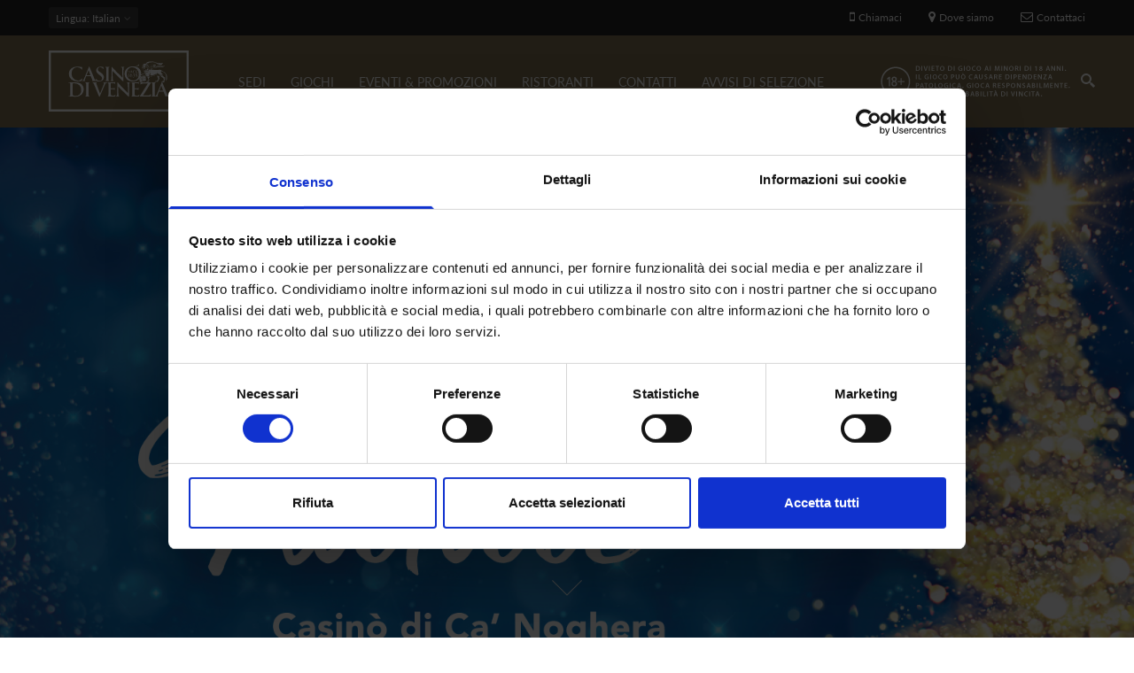

--- FILE ---
content_type: text/html; charset=utf-8
request_url: https://www.casinovenezia.it/it/promozioni/jackpot-di-natale-ca-noghera
body_size: 12796
content:
<!DOCTYPE html>
<html  lang="it" dir="ltr"
  xmlns:og="http://ogp.me/ns#"
  xmlns:article="http://ogp.me/ns/article#"
  xmlns:book="http://ogp.me/ns/book#"
  xmlns:profile="http://ogp.me/ns/profile#"
  xmlns:video="http://ogp.me/ns/video#"
  xmlns:product="http://ogp.me/ns/product#">
<head>
  <meta name="facebook-domain-verification" content="4vzbyrm353q5j733gydgcthdiz9wiy" />
  <meta http-equiv="Content-Type" content="text/html; charset=utf-8" />
<link rel="shortcut icon" href="https://www.casinovenezia.it/sites/default/files/faviconcmv.png" type="image/png" />
<meta name="description" content="Al Casinò di Ca’ Noghera Jackpot di Natale per tutti! Venerdì 1, sabato 2, sabato 9, venerdì 15 e sabato 16 dicembre in palio 5.000,00 euro giornalieri per i giocatori con il sistema jackpot random, suddivisi in premi da 500,00 euro e distribuiti a partire dalle ore 21:00 fino alle 01:00. Buon divertimento!  " />
<meta name="news_keywords" content="eventi, evento, event, events, venezia, venice" />
<meta name="generator" content="Drupal 7 (http://drupal.org)" />
<link rel="canonical" href="https://www.casinovenezia.it/it/promozioni/jackpot-di-natale-ca-noghera" />
<link rel="shortlink" href="https://www.casinovenezia.it/it/node/417" />
<meta property="og:site_name" content="Casinò di Venezia" />
<meta property="og:type" content="article" />
<meta property="og:url" content="https://www.casinovenezia.it/it/promozioni/jackpot-di-natale-ca-noghera" />
<meta property="og:title" content="JACKPOT DI NATALE A CA&#039; NOGHERA" />
<meta property="og:description" content="Al Casinò di Ca’ Noghera Jackpot di Natale per tutti! Venerdì 1, sabato 2, sabato 9, venerdì 15 e sabato 16 dicembre in palio 5.000,00 euro giornalieri per i giocatori con il sistema jackpot random, suddivisi in premi da 500,00 euro e distribuiti a partire dalle ore 21:00 fino alle 01:00. Buon divertimento!  " />
<meta property="og:updated_time" content="2018-11-26T09:40:47+01:00" />
<meta property="og:image:width" content="1200" />
<meta property="og:image:height" content="630" />
<meta property="article:published_time" content="2017-12-11T16:32:49+01:00" />
<meta property="article:modified_time" content="2018-11-26T09:40:47+01:00" />

  <title>JACKPOT DI NATALE A CA' NOGHERA | Casinò di Venezia Gioco Spa</title>
	<meta http-equiv="X-UA-Compatible" content="IE=edge">
  <meta class="viewport" name="viewport" content="width=device-width, initial-scale=1.0">

  <style type="text/css" media="all">
@import url("https://www.casinovenezia.it/modules/system/system.base.css?t9r2xu");
@import url("https://www.casinovenezia.it/modules/system/system.messages.css?t9r2xu");
</style>
<style type="text/css" media="all">
@import url("https://www.casinovenezia.it/sites/all/modules/views_slideshow/views_slideshow.css?t9r2xu");
</style>
<style type="text/css" media="all">
@import url("https://www.casinovenezia.it/modules/comment/comment.css?t9r2xu");
@import url("https://www.casinovenezia.it/sites/all/modules/date/date_api/date.css?t9r2xu");
@import url("https://www.casinovenezia.it/sites/all/modules/date/date_popup/themes/datepicker.1.7.css?t9r2xu");
@import url("https://www.casinovenezia.it/modules/field/theme/field.css?t9r2xu");
@import url("https://www.casinovenezia.it/modules/node/node.css?t9r2xu");
@import url("https://www.casinovenezia.it/modules/user/user.css?t9r2xu");
@import url("https://www.casinovenezia.it/sites/all/modules/views/css/views.css?t9r2xu");
@import url("https://www.casinovenezia.it/sites/all/modules/ckeditor/css/ckeditor.css?t9r2xu");
</style>
<style type="text/css" media="all">
@import url("https://www.casinovenezia.it/sites/all/modules/ctools/css/ctools.css?t9r2xu");
@import url("https://www.casinovenezia.it/sites/all/modules/views_slideshow/contrib/views_slideshow_cycle/views_slideshow_cycle.css?t9r2xu");
@import url("https://www.casinovenezia.it/sites/all/modules/addtoany/addtoany.css?t9r2xu");
@import url("https://www.casinovenezia.it/sites/all/libraries/jquery-social-stream/css/dcsns_light.css?t9r2xu");
@import url("https://www.casinovenezia.it/sites/all/modules/jquery_social_stream/jquery_social_stream.css?t9r2xu");
</style>
<style type="text/css" media="all">
@import url("https://www.casinovenezia.it/sites/all/themes/progressive/css/font-awesome.min.css?t9r2xu");
@import url("https://www.casinovenezia.it/sites/all/themes/progressive/css/bootstrap.min.css?t9r2xu");
@import url("https://www.casinovenezia.it/sites/all/themes/progressive/css/video-js.min.css?t9r2xu");
@import url("https://www.casinovenezia.it/sites/all/themes/progressive/css/style.css?t9r2xu");
@import url("https://www.casinovenezia.it/sites/all/themes/progressive/css/responsive.css?t9r2xu");
@import url("https://www.casinovenezia.it/sites/all/themes/progressive/css/customizer/pages.css?t9r2xu");
@import url("https://www.casinovenezia.it/sites/all/themes/progressive/css/YTPlayer.css?t9r2xu");
@import url("https://www.casinovenezia.it/sites/all/themes/progressive/css/drupal.css?t9r2xu");
@import url("https://www.casinovenezia.it/sites/all/themes/progressive/css/ie/ie.css?t9r2xu");
@import url("https://www.casinovenezia.it/sites/all/themes/progressive/progressive_sub/css/responsive_cvc.css?t9r2xu");
@import url("https://www.casinovenezia.it/sites/all/themes/progressive/progressive_sub/css/slick.css?t9r2xu");
@import url("https://www.casinovenezia.it/sites/all/themes/progressive/progressive_sub/css/slick-theme.css?t9r2xu");
</style>
<style type="text/css" media="all">
@import url("https://www.casinovenezia.it/sites/default/files/fontyourface/font.css?t9r2xu");
@import url("https://www.casinovenezia.it/sites/default/files/fontyourface/local_fonts/casinoRegular-normal-normal/stylesheet.css?t9r2xu");
@import url("https://www.casinovenezia.it/sites/default/files/fontyourface/local_fonts/Montserrat_Light_Italic-oblique-normal/stylesheet.css?t9r2xu");
@import url("https://www.casinovenezia.it/sites/default/files/fontyourface/local_fonts/Montserrat_Medium-normal-normal/stylesheet.css?t9r2xu");
@import url("https://www.casinovenezia.it/sites/default/files/fontyourface/local_fonts/Montserrat_Regular-normal-normal/stylesheet.css?t9r2xu");
@import url("https://www.casinovenezia.it/sites/default/files/fontyourface/local_fonts/Montserrat_SemiBold-normal-normal/stylesheet.css?t9r2xu");
@import url("https://www.casinovenezia.it/sites/all/themes/progressive/css/customizer/home-pages-customizer.css?t9r2xu");
@import url("https://www.casinovenezia.it/sites/all/themes/progressive/progressive_sub/css/custom.css?t9r2xu");
</style>

  <!--[if lt IE 9]>
    <script src="https://oss.maxcdn.com/libs/html5shiv/3.7.0/html5shiv.js"></script>
    <script src="https://oss.maxcdn.com/libs/respond.js/1.4.2/respond.min.js"></script>
    <link rel='stylesheet' href="/sites/all/themes/progressive/progressive_sub/css/ie/ie8.css">
  <![endif]-->
      <meta name='B-verify' content='a5f31b1d2930f7f1ce85636c04c088b945f3d020' />
<script id="Cookiebot" src="https://consent.cookiebot.com/uc.js" data-cbid="7667d4b3-2e72-47bf-ad06-f4a243a6c990" data-blockingmode="auto" type="text/javascript"></script>
</head>
<body class="fixed-header html not-front not-logged-in no-sidebars page-node page-node- page-node-417 node-type-eventi i18n-it hidden-top fixed-top">

  <noscript><iframe src="https://www.googletagmanager.com/ns.html?id=GTM-WLBFCNJ" height="0" width="0" style="display:none;visibility:hidden"></iframe></noscript>  <div class="page-box">
  <div class="page-box-content">
    <div class="main" role="main">

      
      <div  style="padding-top: 0px; padding-bottom: 0px; " class="nd-region">
  
       

      <div class = "container-fluid">

        <div  id="Header" class="row">     

          
                                          <div  class="col-md-12 " id="progressive_cms-menu">
                              
                                  <div id="block-progressive-cms-menu" class="widget block block-progressive-cms" >
  
        
  <div class = "block-content clearfix">
      <div id="top-box">
    <div class="container">
    <div class="row">
      <div class="col-xs-9 col-sm-5">

                  <div class="btn-group language btn-select">
            <a class="btn dropdown-toggle btn-default" role="button" data-toggle="dropdown" href="#">
              <span class="hidden-xs">Lingua</span><span class="visible-xs">Lang</span><!-- 
              -->: Italian              <span class="caret"></span>
            </a>
            <ul class="dropdown-menu"><li class="en first"><a href="/en/promotions/christmas-jackpot-ca-noghera" class="language-link" xml:lang="en" title="CHRISTMAS JACKPOT AT CA&#039; NOGHERA" lang="en">English</a></li>
<li class="it active"><a href="/it/promozioni/jackpot-di-natale-ca-noghera" class="language-link active" xml:lang="it" title="JACKPOT DI NATALE A CA&#039; NOGHERA" lang="it">Italiano</a></li>
<li class="zh-hans last"><a href="/zh-hans/%E4%BC%98%E6%83%A0%E6%B4%BB%E5%8A%A8/%E5%9C%A3%E8%AF%9Ejackpot-ca%E2%80%99-noghera%E8%B5%8C%E5%9C%BA" class="language-link" xml:lang="zh-hans" title="圣诞JACKPOT CA’ NOGHERA赌场" lang="zh-hans">简体中文</a></li>
</ul>          </div>
        
      </div>
      
      <div class="col-xs-3 col-sm-7">
      <div class="navbar navbar-inverse top-navbar top-navbar-right" role="navigation">
        <button type="button" class="navbar-toggle btn-navbar collapsed" data-toggle="collapse" data-target=".top-navbar .navbar-collapse">
          <span class="icon-bar"></span>
          <span class="icon-bar"></span>
          <span class="icon-bar"></span>
        </button>

        <nav class="collapse collapsing navbar-collapse" style="width: auto;">
          <ul class="nav navbar-nav navbar-right">
              <li>
                  <a  class="phone-call tagTelefono" href="#">
                      <i class="fa fa-mobile"></i>Chiamaci                  </a>

              </li>
              <li>
                  <a  href="/it/sedi">
                      <i class="fa fa-map-marker"></i>Dove siamo                  </a>
              </li>
              <li>
                  <a href="/it/contatti">
                      <i class="fa fa-envelope-o"></i>Contattaci                  </a>
              </li>
                                    
                                              </ul>
        </nav>
      </div>
      </div>
    </div>
    </div>
  </div>

<header class="header">
  <div class = "header-wrapper">
    <div class="container">
      <div class="row">
        <div class="col-xs-4 col-md-2 col-lg-2 logo-box">
        <div class="logo">
          <a href="/it">
           <img src="https://www.casinovenezia.it/sites/default/files/logo.svg" class="logo-img" alt="">
          </a>
        </div>
        </div><!-- .logo-box -->
        
        <div class="col-xs-8 col-md-10 col-lg-10 right-box">
        <div class="right-box-wrapper">
          <div class="col-xs-10 col-md-3 header-icons">
              <span class="alert_block">
                <p><a href="/it/giochi/probabilità-di-vincita"><img alt="" src="/sites/default/files/diciotto-2.png" style="width: 220px; height: 50px;" /></a></p>
              </span>
                          <div class="search-header hidden-600">
                <a href="#">
                <svg xmlns="http://www.w3.org/2000/svg" xmlns:xlink="http://www.w3.org/1999/xlink" x="0px" y="0px" width="16px" height="16px" viewBox="0 0 16 16" enable-background="new 0 0 16 16" xml:space="preserve">
                  <path d="M12.001,10l-0.5,0.5l-0.79-0.79c0.806-1.021,1.29-2.308,1.29-3.71c0-3.313-2.687-6-6-6C2.687,0,0,2.687,0,6
                  s2.687,6,6,6c1.402,0,2.688-0.484,3.71-1.29l0.79,0.79l-0.5,0.5l4,4l2-2L12.001,10z M6,10c-2.206,0-4-1.794-4-4s1.794-4,4-4
                  s4,1.794,4,4S8.206,10,6,10z"></path>
                  <!--<img src="/sites/all/themes/progressive/progressive_sub/img/png-icons/search-icon.png" alt="" width="16" height="16" style="vertical-align: top;">-->
                </svg>
                </a>
              </div>
            
                                  </div><!-- .header-icons -->
          
          <div class="primary">
          <div class="navbar navbar-default" role="navigation">
            <button type="button" class="navbar-toggle btn-navbar collapsed" data-toggle="collapse" data-target=".primary .navbar-collapse">
              <span class="text">Menu</span>
              <span class="icon-bar"></span>
              <span class="icon-bar"></span>
              <span class="icon-bar"></span>
            </button>
      
            <nav class="collapse collapsing navbar-collapse">
              <ul class="nav navbar-nav navbar-center">
                  <li class="tb-megamenu-item level-1 mega dropdown parent"  data-id="2260" data-level="1" data-type="menu_item" data-class="" data-xicon="" data-caption="" data-alignsub="" data-group="0" data-hidewcol="0" data-hidesub="0">
  <a href="/it/sedi"  class="dropdown-toggle">
        
    SEDI      </a>
  <ul  data-class="" data-width="400" style="width: 400px;" class="sub row tb-megamenu-submenu dropdown-menu mega-dropdown-menu nav-child">
  <li  data-class="" data-width="6" data-hidewcol="0" id="tb-megamenu-column-1" class="tb-megamenu-column col-md-6  mega-col-nav">
  <ul  class="tb-megamenu-subnav mega-nav level-1 items-2">
  <li class="tb-megamenu-item level-2 mega"  data-id="2285" data-level="2" data-type="menu_item" data-class="" data-xicon="" data-caption="" data-alignsub="" data-group="0" data-hidewcol="0" data-hidesub="0">
  <a href="/it/sedi/cavendramincalergi" >
        
    CA' VENDRAMIN CALERGI      </a>
  </li>

<li class="tb-megamenu-item level-2 mega"  data-id="2283" data-level="2" data-type="menu_item" data-class="" data-xicon="" data-caption="" data-alignsub="" data-group="0" data-hidewcol="0" data-hidesub="0">
  <a href="/it/sedi/canoghera" >
        
    CA' NOGHERA      </a>
  </li>
</ul>
</li>

<li  data-class="" data-width="6" data-hidewcol="" id="tb-megamenu-column-2" class="tb-megamenu-column col-md-6  mega-col-nav">
  <ul  class="tb-megamenu-subnav mega-nav level-1 items-4">
  <li class="tb-megamenu-item level-2 mega"  data-id="2287" data-level="2" data-type="menu_item" data-class="" data-xicon="" data-caption="" data-alignsub="" data-group="0" data-hidewcol="0" data-hidesub="0">
  <a href="/it/sedi/dresscode" >
        
    DRESS CODE      </a>
  </li>

<li class="tb-megamenu-item level-2 mega"  data-id="2290" data-level="2" data-type="menu_item" data-class="" data-xicon="" data-caption="" data-alignsub="" data-group="0" data-hidewcol="0" data-hidesub="0">
  <a href="/it/sedi/trasporti" >
        
    SERVIZI DI TRASPORTO      </a>
  </li>

<li class="tb-megamenu-item level-2 mega"  data-id="2357" data-level="2" data-type="menu_item" data-class="" data-xicon="" data-caption="" data-alignsub="" data-group="0" data-hidewcol="0" data-hidesub="0">
  <a href="/it/sedi/orari" >
        
    ORARI      </a>
  </li>

<li class="tb-megamenu-item level-2 mega"  data-id="2359" data-level="2" data-type="menu_item" data-class="" data-xicon="" data-caption="" data-alignsub="" data-group="0" data-hidewcol="0" data-hidesub="0">
  <a href="/it/sedi/dove-siamo" >
        
    DOVE SIAMO      </a>
  </li>
</ul>
</li>
</ul>
</li>

<li class="tb-megamenu-item level-1 mega dropdown parent"  data-id="2362" data-level="1" data-type="menu_item" data-class="" data-xicon="" data-caption="" data-alignsub="" data-group="0" data-hidewcol="0" data-hidesub="0">
  <a href="/it/giochi"  class="dropdown-toggle">
        
    GIOCHI      </a>
  <ul  data-class="" data-width="800" style="width: 800px;" class="sub row tb-megamenu-submenu dropdown-menu mega-dropdown-menu nav-child">
  <li  data-class="" data-width="4" data-hidewcol="0" id="tb-megamenu-column-3" class="tb-megamenu-column col-md-4  mega-col-nav">
  <ul  class="tb-megamenu-subnav mega-nav level-1 items-3">
  <li class="tb-megamenu-item level-2 mega menu-title"  data-id="2369" data-level="2" data-type="menu_item" data-class="menu-title" data-xicon="" data-caption="" data-alignsub="" data-group="0" data-hidewcol="0" data-hidesub="0">
  <a href="/it/giochi/giochi-ai-tavoli" >
        
    GIOCHI AI TAVOLI      </a>
  </li>

<li class="tb-megamenu-item level-2 mega menu-title"  data-id="2365" data-level="2" data-type="menu_item" data-class="menu-title" data-xicon="" data-caption="" data-alignsub="" data-group="0" data-hidewcol="0" data-hidesub="0">
  <a href="/it/giochi/giochi-elettronici" >
        
    GIOCHI ELETTRONICI      </a>
  </li>

<li class="tb-megamenu-item level-2 mega menu-title"  data-id="2373" data-level="2" data-type="menu_item" data-class="menu-title" data-xicon="" data-caption="" data-alignsub="" data-group="0" data-hidewcol="0" data-hidesub="0">
  <a href="https://www.casinoveneziaonline.it"  title="ON LINE">
        
    ON LINE      </a>
  </li>
</ul>
</li>

<li  data-class="" data-width="4" data-hidewcol="" id="tb-megamenu-column-4" class="tb-megamenu-column col-md-4  mega-col-nav">
  <ul  class="tb-megamenu-subnav mega-nav level-1 items-2">
  <li class="tb-megamenu-item level-2 mega"  data-id="2381" data-level="2" data-type="menu_item" data-class="" data-xicon="" data-caption="" data-alignsub="" data-group="0" data-hidewcol="0" data-hidesub="0">
  <a href="/it/giochi/probabilit%C3%A0-di-vincita" >
        
    PROBABILITÀ DI VINCITA      </a>
  </li>

<li class="tb-megamenu-item level-2 mega"  data-id="2384" data-level="2" data-type="menu_item" data-class="" data-xicon="" data-caption="" data-alignsub="" data-group="0" data-hidewcol="0" data-hidesub="0">
  <a href="/it/informagioco" >
        
    INFORMAGIOCO      </a>
  </li>
</ul>
</li>

<li  data-showblocktitle="0" data-class="" data-width="" data-hidewcol="" id="tb-megamenu-column-5" class="tb-megamenu-column col-md-  mega-col-nav">
  <div  data-type="block" data-block="block--31" class="tb-megamenu-block tb-block tb-megamenu-block">
  <div class="block-inner">
      <div id="block-block-31" class="widget block block-block" >
  
        
  <div class = "block-content clearfix">
    <a href="https://www.casinoveneziaonline.it/"><div class="header-logo-top">
</div></a>  </div>

  </div> <!-- /.block -->
  </div>
</div>
</li>
</ul>
</li>

<li class="tb-megamenu-item level-1 mega"  data-id="2255" data-level="1" data-type="menu_item" data-class="" data-xicon="" data-caption="" data-alignsub="" data-group="0" data-hidewcol="0" data-hidesub="0">
  <a href="/it/eventi"  title="Tutti gli eventi del Casinò di VEnezia">
        
    EVENTI & PROMOZIONI      </a>
  </li>

<li class="tb-megamenu-item level-1 mega dropdown parent"  data-id="2388" data-level="1" data-type="menu_item" data-class="" data-xicon="" data-caption="" data-alignsub="" data-group="0" data-hidewcol="0" data-hidesub="0">
  <a href="/it/ristorazione"  class="dropdown-toggle">
        
    RISTORANTI      </a>
  <ul  data-class="" data-width="" class="sub row tb-megamenu-submenu dropdown-menu mega-dropdown-menu nav-child">
  <li  data-class="" data-width="12" data-hidewcol="0" id="tb-megamenu-column-6" class="tb-megamenu-column megamenu-column-single  mega-col-nav">
  <ul  class="tb-megamenu-subnav mega-nav level-1 items-2">
  <li class="tb-megamenu-item level-2 mega"  data-id="2393" data-level="2" data-type="menu_item" data-class="" data-xicon="" data-caption="" data-alignsub="" data-group="0" data-hidewcol="0" data-hidesub="0">
  <a href="/it/ristorazione/ristorante-wagner" >
        
    RISTORANTE WAGNER      </a>
  </li>

<li class="tb-megamenu-item level-2 mega"  data-id="2390" data-level="2" data-type="menu_item" data-class="" data-xicon="" data-caption="" data-alignsub="" data-group="0" data-hidewcol="0" data-hidesub="0">
  <a href="/it/ristorazione/marcopolo" >
        
    RISTORANTE MARCO POLO      </a>
  </li>
</ul>
</li>
</ul>
</li>

<li class="tb-megamenu-item level-1 mega"  data-id="2399" data-level="1" data-type="menu_item" data-class="" data-xicon="" data-caption="" data-alignsub="" data-group="0" data-hidewcol="0" data-hidesub="0">
  <a href="/it/contatti" >
        
    CONTATTI      </a>
  </li>

<li class="tb-megamenu-item level-1 mega"  data-id="2902" data-level="1" data-type="menu_item" data-class="" data-xicon="" data-caption="" data-alignsub="" data-group="0" data-hidewcol="0" data-hidesub="0">
  <a href="https://www.casinovenezia.it/it/avvisi-di-selezione-e-news"  title="AVVISI DI SELEZIONE">
        
    AVVISI DI SELEZIONE      </a>
  </li>
              </ul>
            </nav>
          </div>
          </div><!-- .primary -->
        </div>
        </div>
        
        <div class="phone-active col-sm-9 col-md-9">
          <a href="#" class="close"><span>chiudi</span>×</a>
                    <span class="title">Chiamaci</span> <strong>+39 (041) 5297111</strong>
        </div>
        <div class="search-active col-sm-9 col-md-9">
          <a href="#" class="close"><span>chiudi</span>×</a>
          <form action="/it/promozioni/jackpot-di-natale-ca-noghera" method="post" id="search-block-form" accept-charset="UTF-8"><div><div class="container-inline">
      <h2 class="element-invisible">Form di ricerca</h2>
    <div class="form-type-textfield form-item-search-block-form form-item form-group">
  <label class="element-invisible" for="edit-search-block-form--2">Cerca </label>
 <input title="Inserisci i termini da cercare." placeholder="Cerca qui" class="search-string form-control form-text form-control" type="text" id="edit-search-block-form--2" name="search_block_form" value="" size="15" maxlength="128" />
</div>
<button class="search-submit">
      <svg xmlns="http://www.w3.org/2000/svg" xmlns:xlink="http://www.w3.org/1999/xlink" x="0px" y="0px" width="16px" height="16px" viewBox="0 0 16 16" enable-background="new 0 0 16 16" xml:space="preserve">
        <path fill="#231F20" d="M12.001,10l-0.5,0.5l-0.79-0.79c0.806-1.021,1.29-2.308,1.29-3.71c0-3.313-2.687-6-6-6C2.687,0,0,2.687,0,6
        s2.687,6,6,6c1.402,0,2.688-0.484,3.71-1.29l0.79,0.79l-0.5,0.5l4,4l2-2L12.001,10z M6,10c-2.206,0-4-1.794-4-4s1.794-4,4-4
        s4,1.794,4,4S8.206,10,6,10z"></path>
      </image></svg>
      </button><div class="form-actions form-wrapper" id="edit-actions"><input class="btn form-submit" type="submit" id="edit-submit" name="op" value="Cerca" /></div><input type="hidden" name="form_build_id" value="form-jt9ZneaKRSLdItqwk2jUEdgEX_Jx9JmNSuqK_P93URA" />
<input type="hidden" name="form_id" value="search_block_form" />
</div>
</div></form>        </div>
      </div><!--.row -->
    </div>
  </div>
</header><!-- .header -->  </div>

  </div> <!-- /.block -->
                
                              </div>
                                    
          
                      
          
                      
          
                      
          
                      
          
                      
          
        </div>

      </div>

    
      </div>
    


      <div  style="padding-top: 0px; padding-bottom: 0px; " class="nd-region">
  
       

      <div class = "container-fluid">

        <div  id="TopPerEventiEGame" class="row">     

          
                      
          
                                          <div  class="col-md-12 " id="views-EventsTop-block">
                              
                                  <div id="block-views-eventstop-block" class="widget block block-views" >
  
      <div class="title-box title-h1" >
            <h1 class="title">EventsTop</h1>
          </div>
  
  <div class = "block-content clearfix">
    <div class="view view-EventsTop view-id-EventsTop view-display-id-block view-dom-id-ca0cc5abe05c0b5ab525e8100541a0cd">
        
  
  
          <div class="content-block">
  <section class="demo" id="section05"><a href="#sezione1"><span>.</span></a></section>
      
            <div  class = 'caption'>
    <img src="https://www.casinovenezia.it/sites/default/files/1600x900-JACKPOT-DI-NATALE_ok.jpg"  alt="" title="">
    
  </div>
           
            <h4 class="TitoloHeader">PROMOZIONE</h4>        </div>
  
  
  
  
  
  
  
</div>  </div>

  </div> <!-- /.block -->
                
                              </div>
                                    
          
                      
          
                      
          
                      
          
                      
          
        </div>

      </div>

    
      </div>
    


      <div  style="padding-top: 0px; padding-bottom: 0px; " class="nd-region">
  
       

      <div class = "container">

        <div  id="Content" class="row">     

          
                      
          
                      
          
                                          <div  id="content" class="col-xs-12 col-md-8 ">
                              
                                  <div id="block-system-main" class="widget block block-system" >
  
        
  <div class = "block-content clearfix">
    
  
    <h1 class = "">JACKPOT DI NATALE A CA&#039; NOGHERA</h1>
    
    
    <ul class="links inline"><li class="addtoany first last"><span><span class="a2a_kit a2a_kit_size_30 a2a_target addtoany_list" id="da2a_1">
      <a class="a2a_button_facebook"></a>
<a class="a2a_button_twitter"></a>
      
      
    </span>
    <script type="text/javascript">
<!--//--><![CDATA[//><!--
if(window.da2a)da2a.script_load();
//--><!]]>
</script></span></li>
</ul>    <div class="wrapping-events-icons">
        <div class="colonnaEvento col-xs-4 col-md-4">
        <div class="events-icons-dove">
            <a href="#">
                <svg xmlns="http://www.w3.org/2000/svg" viewBox="0 0 23.32 33.3">
                    <defs><style>.cls-1{fill:#847552;}</style></defs>
                    <title>Dove</title>
                    <g id="Livello_2" data-name="Livello 2">
                        <g id="Livello_1-2" data-name="Livello 1">
                            <path class="cls-1" d="M19.91,3.42a11.66,11.66,0,0,0-16.49,0C-.66,7.49-1.17,15.16,2.32,19.8L11.66,33.3,21,19.82c3.5-4.66,3-12.33-1.08-16.41Zm.1,15.7-8.34,12L3.3,19.09C.14,14.88.6,8,4.28,4.28A10.45,10.45,0,0,1,19,4.28c3.68,3.68,4.13,10.6,1,14.84Zm0,0"/>
                            <path class="cls-1" d="M11.77,7.3A4.26,4.26,0,1,0,16,11.55,4.26,4.26,0,0,0,11.77,7.3Zm0,7.3a3,3,0,1,1,3-3,3,3,0,0,1-3,3Zm0,0"/>
                        </g>
                    </g>
                </svg>
            </a>
        </div>
            <div class="field field-name-field-where field-type-taxonomy-term-reference field-label-above"><b>DOVE<span class = "colon">:</span> </b><a href="/it/sede/ca-noghera">Ca&#039; Noghera</a></div>    </div>
    <div class="colonnaEvento col-xs-4 col-md-4">
        <div class="events-icons">
            <a href="#">
                <svg xmlns="http://www.w3.org/2000/svg" viewBox="0 0 28.14 28.14">
                    <defs><style>.cls-1{fill:#847552;stroke:#847552;stroke-miterlimit:10;stroke-width:0.25px;}</style></defs>
                    <title>Ora</title><g id="Livello_2" data-name="Livello 2">
                        <g id="Livello_1-2" data-name="Livello 1">
                            <path class="cls-1" d="M14.07.13A13.95,13.95,0,1,0,28,14.07,14,14,0,0,0,14.07.13Zm0,27a13,13,0,1,1,13-13,13,13,0,0,1-13,13Zm0,0"/>
                            <path class="cls-1" d="M14.07,2.91a.46.46,0,0,0-.47.47V14.07h-7a.47.47,0,0,0,0,.93h7.44a.47.47,0,0,0,.47-.47V3.38a.46.46,0,0,0-.47-.47Zm0,0"/>
                        </g>
                    </g>
                </svg>
            </a>
        </div>
        <b class="when_event">QUANDO</b>
                                <span style="margin-left: 15px;">Dal </span>01 Dec <span>al </span>16 Dec           
            </div>

        <div class="colonnaEvento col-xs-4 col-md-4">

                    </div>
    </div>


    <div class="content clearfix node-eventi">
      <div class="field field-name-body field-type-text-with-summary field-label-hidden"><p>Al Casinò di Ca’ Noghera Jackpot di Natale per tutti!<br />
Venerdì 1, sabato 2, sabato 9, venerdì 15 e sabato 16 dicembre in palio 5.000,00 euro giornalieri per i giocatori con il sistema jackpot random, suddivisi in premi da 500,00 euro e distribuiti a partire dalle ore 21:00 fino alle 01:00. Buon divertimento!</p>
<p> </p>
<p>Il sistema Jackpot  Random è attivo su oltre l’80% del parco slot.<br />
Le slot escluse dalla promozione saranno segnalate da apposito adesivo.<br />
Il Casinò di Venezia avrà la facoltà di sospendere o interrompere la promozione<br />
in base a proprie insindacabili valutazioni, per qualsiasi ragione e anche in corso di evento.</p>
</div>    </div>

          <footer>
        <ul class="links inline"><li class="addtoany first last"><span><span class="a2a_kit a2a_kit_size_30 a2a_target addtoany_list" id="da2a_1">
      <a class="a2a_button_facebook"></a>
<a class="a2a_button_twitter"></a>
      
      
    </span>
    <script type="text/javascript">
<!--//--><![CDATA[//><!--
if(window.da2a)da2a.script_load();
//--><!]]>
</script></span></li>
</ul>      </footer>
    
        </div>

  </div> <!-- /.block -->
                
                              </div>
                                    
          
                                          <div  id="sidebar" class="col-md-3 hidden-xs hidden-sm sidebar contentRightSidebar">
                              
                                  <div id="block-jquery-social-stream-jquery-social-stream" class="widget block block-jquery-social-stream" >
  
        
  <div class = "block-content clearfix">
    <div id="block-jquery-social-stream-wrapper"  class="campaign-social-container">
  <div id="block-jquery-social-stream-header" class="campaign-social-header cinzel"></div>
  <div id="block-jquery-social-stream" class="campaign-social-content"></div>
  <div id="block-jquery-social-stream-footer" class="campaign-social-footer"></div>
</div>  </div>

  </div> <!-- /.block -->
  <div id="block-views-advertising-block" class="widget block block-views " >
  
      <div class="title-box title-h3" >
            <h3 class="title">DOVE MANGIARE</h3>
          </div>
  
  <div class = "block-content clearfix">
    <div class="view view-advertising view-id-advertising view-display-id-block view-dom-id-6d10bfce589ed2fc612ed49507c3a88c">
        
  
  
      
  <div class="skin-default">
    
    <div id="views_slideshow_cycle_main_advertising-block_1" class="views_slideshow_cycle_main views_slideshow_main"><div id="views_slideshow_cycle_teaser_section_advertising-block_1" class="views-slideshow-cycle-main-frame views_slideshow_cycle_teaser_section">
  <div id="views_slideshow_cycle_div_advertising-block_1_0" class="views-slideshow-cycle-main-frame-row views_slideshow_cycle_slide views_slideshow_slide views-row-1 views-row-first views-row-odd" >
  <div class="views-slideshow-cycle-main-frame-row-item views-row views-row-0 views-row-odd views-row-first">
    
  <div class="views-field views-field-field-immagineperpubblicit-">        <div class="field-content"><img src="https://www.casinovenezia.it/sites/default/files/styles/pubblicita/public/mp4.jpg?itok=53OQEQno" width="240" height="135" alt="Bar Ca&#039; Noghera" /></div>  </div>  
  <div class="views-field views-field-title">        <span class="field-content titoloADV"><a href="/it/content/marco-polo-bar">MARCO POLO BAR</a></span>  </div>  
  <div class="views-field views-field-body">        <div class="field-content"><p>Scopri l'eleganza del Marco Polo Bar a Ca' Noghera.</p>
</div>  </div>  
  <div class="views-field views-field-field-urlink">        <div class="field-content"><div class="more-link"><a href="http://www.casinovenezia.it/it/ristorazione/marcopolo">LEARN MORE</a><i class="ico"></i></div></div>  </div></div>
</div>
</div>
</div>
      </div>
  
  
  
  
  
  
  
</div>  </div>

  </div> <!-- /.block -->
  <div id="block-views-archive-block" class="widget block block-views " >
  
      <div class="title-box title-h3" >
            <h3 class="title">ARCHIVIO</h3>
          </div>
  
  <div class = "block-content clearfix">
    <div class="view view-archive view-id-archive view-display-id-block view-dom-id-2c10139b8a5068f64d650b0c6abcf597">
        
  
  
      <div class="item-list">
  <ul class="views-summary">
      <li><a href="/it/archive/201711">Novembre 2017</a>
              (14)
          </li>
      <li><a href="/it/archive/201712">Dicembre 2017</a>
              (7)
          </li>
      <li><a href="/it/archive/201801">Gennaio 2018</a>
              (7)
          </li>
      <li><a href="/it/archive/201802">Febbraio 2018</a>
              (6)
          </li>
      <li><a href="/it/archive/201803">Marzo 2018</a>
              (7)
          </li>
      <li><a href="/it/archive/201804">Aprile 2018</a>
              (2)
          </li>
      <li><a href="/it/archive/201805">Maggio 2018</a>
              (4)
          </li>
      <li><a href="/it/archive/201806">Giugno 2018</a>
              (5)
          </li>
      <li><a href="/it/archive/201807">Luglio 2018</a>
              (3)
          </li>
      <li><a href="/it/archive/201808">Agosto 2018</a>
              (4)
          </li>
    </ul>
</div>
  
  
      <h2 class="element-invisible">Pagine</h2><div class="pagination-box"><div class="item-list"><ul class="pager pagination"><li class="pager-current active first"><span>1</span></li>
<li class="pager-item"><a title="Vai a pagina 2" href="/it/promozioni/jackpot-di-natale-ca-noghera?page=1">2</a></li>
<li class="pager-item"><a title="Vai a pagina 3" href="/it/promozioni/jackpot-di-natale-ca-noghera?page=2">3</a></li>
<li class="pager-item"><a title="Vai a pagina 4" href="/it/promozioni/jackpot-di-natale-ca-noghera?page=3">4</a></li>
<li class="pager-item"><a title="Vai a pagina 5" href="/it/promozioni/jackpot-di-natale-ca-noghera?page=4">5</a></li>
<li class="pager-item"><a title="Vai a pagina 6" href="/it/promozioni/jackpot-di-natale-ca-noghera?page=5">6</a></li>
<li class="pager-item"><a title="Vai a pagina 7" href="/it/promozioni/jackpot-di-natale-ca-noghera?page=6">7</a></li>
<li class="pager-item"><a title="Vai a pagina 8" href="/it/promozioni/jackpot-di-natale-ca-noghera?page=7">8</a></li>
<li class="pager-item"><a title="Vai a pagina 9" href="/it/promozioni/jackpot-di-natale-ca-noghera?page=8">9</a></li>
<li class="pager-next"><a href="/it/promozioni/jackpot-di-natale-ca-noghera?page=1"><i class="fa fa-angle-right"></i></a></li>
<li class="pager-last last"><a href="/it/promozioni/jackpot-di-natale-ca-noghera?page=8"><i class="fa fa-angle-double-right"></i></a></li>
</ul></div></div>  
  
  
  
  
</div>  </div>

  </div> <!-- /.block -->
  <div id="block-views-tassonomia-block" class="widget block block-views " >
  
      <div class="title-box title-h3" >
            <h3 class="title">CATEGORIA EVENTI</h3>
          </div>
  
  <div class = "block-content clearfix">
    <div class="view view-tassonomia view-id-tassonomia view-display-id-block view-dom-id-101642fe68639cd7d4c9cdaa9e1f9316">
        
  
  
      <div class="item-list">    <ul>          <li class="views-row views-row-1 views-row-odd views-row-first">  
  <div class="views-field views-field-name">        <span class="field-content"><a href="/it/categoria/capodanno-cinese">Capodanno Cinese</a></span>  </div></li>
          <li class="views-row views-row-2 views-row-even">  
  <div class="views-field views-field-name">        <span class="field-content"><a href="/it/categoria/club-card">Club Card</a></span>  </div></li>
          <li class="views-row views-row-3 views-row-odd">  
  <div class="views-field views-field-name">        <span class="field-content"><a href="/it/categoria/event">Evento</a></span>  </div></li>
          <li class="views-row views-row-4 views-row-even">  
  <div class="views-field views-field-name">        <span class="field-content"><a href="/it/categoria/festivit%C3%A0">Festività</a></span>  </div></li>
          <li class="views-row views-row-5 views-row-odd views-row-last">  
  <div class="views-field views-field-name">        <span class="field-content"><a href="/it/categoria/show">Show</a></span>  </div></li>
      </ul></div>  
  
  
  
  
  
  
</div>  </div>

  </div> <!-- /.block -->
  <div id="block-views-tassonomia-block-1" class="widget block block-views " >
  
      <div class="title-box title-h3" >
            <h3 class="title">TAGS</h3>
          </div>
  
  <div class = "block-content clearfix">
    <div class="view view-tassonomia view-id-tassonomia view-display-id-block_1 view-dom-id-74695c4f3954d1ce58756e208e09b48a">
        
  
  
      <div class="widget tags">    <ul>          <li class="">  
  <div class="views-field views-field-name">        <span class="field-content"><a href="/it/tags/allure-cabaret">allure cabaret</a></span>  </div></li>
          <li class="">  
  <div class="views-field views-field-name">        <span class="field-content"><a href="/it/tags/cooking-show">cooking show</a></span>  </div></li>
          <li class="">  
  <div class="views-field views-field-name">        <span class="field-content"><a href="/it/tags/s-valentine">S. Valentino</a></span>  </div></li>
          <li class="">  
  <div class="views-field views-field-name">        <span class="field-content"><a href="/it/tags/ultra-jackpot">ultra jackpot</a></span>  </div></li>
      </ul></div>  
  
  
  
  
  
  
</div>  </div>

  </div> <!-- /.block -->
                
                              </div>
                                    
          
                      
          
                      
          
        </div>

      </div>

    
      </div>
    


      <footer  class="nd-region footer-top">
  
       

      <div class = "container">

        <div  id="Footer-Top" class="row">     

          
                      
          
                      
          
                      
          
                      
          
                                          <div  class="col-md-12 " id="block-29">
                              
                                  <div id="block-block-29" class="widget block block-block" >
  
      <div class="title-box title-h1" >
            <h1 class="title">FooterCMV</h1>
          </div>
  
  <div class = "block-content clearfix">
    <div  class = 'container'>
<div  class = 'firstLineFooter row' style = 'margin-top: 25px; padding-bottom: 25px;'>
<div  class = 'icone col-md-6'>
<div  class = 'title-box text-center' style = ' text-align:center;'><h2 class = "title">SEGUICI SU</h2></div>
<a  style = 'color: #847552; background-image: url("https://www.casinovenezia.it/sites/default/files/10b_0.jpg");' class = 'icon icon-60' href = 'https://www.facebook.com/casinovenezia'><i class = "fa fa-facebook-square"></i></a>
<a  style = 'color: #847552; background-image: url("https://www.casinovenezia.it/sites/default/files/10b_0.jpg");' class = 'icon icon-60' href = 'https://www.instagram.com/casinodivenezia/'><i class = "fa fa-instagram"></i></a>
<a  style = 'color: #847552; background-image: url("https://www.casinovenezia.it/sites/default/files/10b_0.jpg");' class = 'icon icon-60' href = 'https://twitter.com/casinovenezia'><i class = "fa fa-twitter-square"></i></a>
</div>
<div  class = 'col-md-6'>
<div  class = 'title-box text-center' style = ' text-align:center;'><h2 class = "title">CONTATTI</h2></div>
<div  class = 'iconeFooter container'>
<a  style = 'color: #ffffff;' class = 'livicon block' href = 'tel:+39.415297111' data-n="phone" data-s="24"
    data-c="#ffffff" data-hc="0" data-op="0"></a>+39 (0)41 5297111
</div>
<div  class = 'iconeFooter container'>
<a  style = 'color: #ffffff;' class = 'livicon block' href = '/it/contacts' data-n="mail" data-s="24"
    data-c="#ffffff" data-hc="0" data-op="0"></a>info@casinovenezia.it
</div>
<div  class = 'iconeFooter container'>
<a  style = 'color: #ffffff;' class = 'livicon block' href = '#' data-n="map" data-s="24"
    data-c="#ffffff" data-hc="0" data-op="0"></a>Cannaregio 2040, 30121 VENEZIA
</div>
</div>
</div>
<div  style = 'margin-top: 25px; text-align:center;' class = 'tagFooter row'>
<div  class = 'col-md-5'>
<div  class = 'text-center' style = ' text-align:center;'><h2 class = "title">SOCIETÀ TRASPARENTE</h2></div>
<p><a href="https://www.casinovenezia.it/it/societ%C3%A0-trasparente-casin%C3%B2-di-venezia-gioco-spa">Società trasparente Casinò di Venezia Gioco S.p.A</a></p>
<p><a href="https://www.casinovenezia.it/it/societ%C3%A0-trasparente-cmv-spa">Società trasparente CMV SPA</a></p>
<p><a href="https://www.casinovenezia.it/it/societ%C3%A0-trasparente-meeting-dining-srl" style="font-size:13px">Società trasparente Casinò di Venezia Meeting &amp; Dining Services S.r.l</a></p>

</div>
<div  class = 'col-md-2'>
<div  class = 'text-center' style = ' text-align:center;'><h2 class = "title">CASINÒ</h2></div>
<p><a href="/it/sedi">Sedi</a></p>
<p><a href="/it/giochi">Giochi</a></p>
<p><a href="/it/ristorazione">Ristoranti</a></p>
<p><a href="/it/eventi">Eventi &amp; Promozioni</a></p>
<p><a href="https://www.casinoveneziaonline.it">ON LINE</a></p>
<p><a href="/it/dichiarazione-di-accessibilit%C3%A0">Accessibilità</a></p>

</div>
<div  class = 'col-md-5'>
<div  class = 'text-center' style = ' text-align:center;'><h2 class = "title">CA' VENDRAMIN CALERGI</h2></div>
<p>	<a href="/it/museo-wagner">Museo Wagner</a></p>
<p>	<a href="/it/sedi/dove-siamo">Dove siamo</a></p>

<div  style = 'margin-top: 20px;'>
<div  class = 'text-center' style = ' text-align:center;'><h2 class = "title">CA' NOGHERA</h2></div>
<p>	<a href="/it/sedi/dove-siamo">Dove siamo</a></p>

</div>
</div>
</div>
<div  style = 'padding-bottom: 30px; margin-top: 25px;' class = 'tagFooter row'>
<div  class = 'col-md-5'>
<div  class = 'text-center' style = ' text-align:center;'><h2 class = "title">SERVIZI DI RISTORAZIONE</h2></div>
<p><a href="http://www.o-group.it" target="_blank">O-group</a></p>
<p> </p>

</div>
<div  class = 'col-md-2'>
<div  class = 'text-center' style = ' text-align:center;'><h2 class = "title">INFORMAGIOCO</h2></div>
<p>	<a href="/it/giochi/probabilità-di-vincita">Probabilità di vincita</a></p>
<p>	<a href="/it/informagioco">Informagioco</a><br />	 </p>

</div>
<div  class = 'col-md-5'>
<div  class = 'text-center' style = ' text-align:center;'><h2 class = "title">PRIVACY</h2></div>
<p><a href="/it/content/privacy-gruppo">Privacy</a></p>

<div  class = 'text-center' style = ' text-align:center;'><h2 class = "title">AVVISI DI SELEZIONE E NEWS</h2></div>
<p><a href="/it/bandi-di-gara">A</a><a href="/it/avvisi-di-selezione-e-news">vvisi di selezione e News</a></p>

</div>
</div>
</div>
   </div>

  </div> <!-- /.block -->
                
                              </div>
                                    
          
                      
          
        </div>

      </div>

    
      </footer>
    


      <footer  class="nd-region footer-bottom">
  
       

      <div class = "container">

        <div  id="Footer-Bottom" class="row">     

          
                      
          
                      
          
                      
          
                      
          
                      
          
                                          <div  class="col-md-12 " id="block-28">
                              
                                  <div id="block-block-28" class="widget block block-block" >
  
      <div class="title-box title-h1" >
            <h1 class="title">Copyright CMV</h1>
          </div>
  
  <div class = "block-content clearfix">
    <div class="policy">
<p><a href="https://www.iubenda.com/privacy-policy/633545">Privacy policy</a> - <a href="https://www.casinovenezia.it/it/cookie-policy">Cookie policy</a></p>
</div>
<p>Copyright © 2016 Casinò di Venezia Gioco S.p.A. - P.IVA 04134520271 - <span aria-hidden="true" class="glyphicon glyphicon-map-marker">C</span>annaregio 2040, 30121 Venezia - <span aria-hidden="true" class="glyphicon glyphicon-earphone">t</span>el. +39 (0)41 5297111</p>
  </div>

  </div> <!-- /.block -->
                
                              </div>
                                    
          
        </div>

      </div>

    
      </footer>
    


    </div>

  </div>
</div>
  <script src="//maps.googleapis.com/maps/api/js?key=AIzaSyBcrX-FIJ5vlaP2NtriKgQonjcp-7y_fxA" type="text/javascript"></script>
  <script type="text/javascript" src="https://www.casinovenezia.it/sites/default/files/js/js_DDw8Mi9Tmy8M64u_1yrkYSVtWW4Bu-KDf6o8ni-pUII.js"></script>
<script type="text/javascript" src="https://www.casinovenezia.it/sites/default/files/js/js_jGVQAd6ncss9ZunImQO9XQBCVZFe6O2Lq-U94LjxXGs.js"></script>
<script type="text/javascript" src="https://www.casinovenezia.it/sites/default/files/js/js_lboD8mxHbiFYKzdGkJi9JvFQWJGyCslzWjcNjvVR3X0.js"></script>
<script type="text/javascript" src="https://www.casinovenezia.it/sites/default/files/js/js_Bn-yQtYudu82xSapqmfd74CgpZt1tABTA0hEPhL2TMk.js"></script>
<script type="text/javascript">
<!--//--><![CDATA[//><!--
window.a2a_config=window.a2a_config||{};window.da2a={done:false,html_done:false,script_ready:false,script_load:function(){var a=document.createElement('script'),s=document.getElementsByTagName('script')[0];a.type='text/javascript';a.async=true;a.src='https://static.addtoany.com/menu/page.js';s.parentNode.insertBefore(a,s);da2a.script_load=function(){};},script_onready:function(){da2a.script_ready=true;if(da2a.html_done)da2a.init();},init:function(){for(var i=0,el,target,targets=da2a.targets,length=targets.length;i<length;i++){el=document.getElementById('da2a_'+(i+1));target=targets[i];a2a_config.linkname=target.title;a2a_config.linkurl=target.url;if(el){a2a.init('page',{target:el});el.id='';}da2a.done=true;}da2a.targets=[];}};(function ($){Drupal.behaviors.addToAny = {attach: function (context, settings) {if (context !== document && window.da2a) {if(da2a.script_ready)a2a.init_all('page');da2a.script_load();}}}})(jQuery);a2a_config.callbacks=a2a_config.callbacks||[];a2a_config.callbacks.push({ready:da2a.script_onready});a2a_config.templates=a2a_config.templates||{};var a2a_config = a2a_config || {};
    a2a_config.callbacks = a2a_config.callbacks || [];
    a2a_config.callbacks.push({
        share: function(data) {
            // Track shares in Google Analytics with Google Tag Manager
            dataLayer.push({
                'event': 'AddToAnyShare', 
                'socialNetwork': 'AddToAny', 
                'socialAction': data.service, 
                'socialTarget': data.url
            });
        }
    });
//--><!]]>
</script>
<script type="text/javascript" src="https://www.casinovenezia.it/sites/default/files/js/js_LLZkRKVucV6zd0Ej38hulqS99pHO3AVnCoodfymMz5c.js"></script>
<script type="text/javascript" src="https://use.typekit.com/gwr5nop.js"></script>
<script type="text/javascript">
<!--//--><![CDATA[//><!--
try{Typekit.load();}catch(e){}
//--><!]]>
</script>
<script type="text/javascript" src="https://www.casinovenezia.it/sites/default/files/js/js_NRyjnH_jB7ZlesL-3XbzFA-LKZUjzNsJFDz0tKR5HCw.js"></script>
<script type="text/javascript">
<!--//--><![CDATA[//><!--
jQuery.extend(Drupal.settings, {"basePath":"\/","pathPrefix":"it\/","ajaxPageState":{"theme":"progressive_sub","theme_token":"LZogsbcb90SZZPV2v289Cs28ANdAcfY3OxbthIs-lv0","js":{"0":1,"public:\/\/google_tag\/language\/google_tag.it.script.js":1,"sites\/all\/modules\/jquery_update\/replace\/jquery\/1.10\/jquery.min.js":1,"misc\/jquery-extend-3.4.0.js":1,"misc\/jquery-html-prefilter-3.5.0-backport.js":1,"misc\/jquery.once.js":1,"misc\/drupal.js":1,"sites\/all\/modules\/views_slideshow\/js\/views_slideshow.js":1,"public:\/\/languages\/it_y4U3qItqXiVGV1M7Q2G-5nAUVahnFCqclCRdTgsIa2E.js":1,"sites\/all\/libraries\/jquery.cycle\/jquery.cycle.all.js":1,"sites\/all\/modules\/views_slideshow\/contrib\/views_slideshow_cycle\/js\/views_slideshow_cycle.js":1,"1":1,"sites\/all\/libraries\/jquery-social-stream\/js\/jquery.social.stream.1.6.1.js":1,"sites\/all\/modules\/jquery_social_stream\/jquery_social_stream.js":1,"https:\/\/use.typekit.com\/gwr5nop.js":1,"2":1,"sites\/all\/themes\/progressive\/js\/bootstrap.min.js":1,"sites\/all\/themes\/progressive\/js\/jquery.touchSwipe.min.js":1,"sites\/all\/themes\/progressive\/js\/jquery.imagesloaded.min.js":1,"sites\/all\/themes\/progressive\/js\/jquery.appear.js":1,"sites\/all\/themes\/progressive\/js\/jquery.easing.1.3.js":1,"sites\/all\/themes\/progressive\/js\/jquery.fancybox.pack.js":1,"sites\/all\/themes\/progressive\/js\/isotope.pkgd.min.js":1,"sites\/all\/themes\/progressive\/js\/pixastic.custom.js":1,"sites\/all\/themes\/progressive\/js\/jquery.selectBox.min.js":1,"sites\/all\/themes\/progressive\/js\/jquery.royalslider.min.js":1,"sites\/all\/themes\/progressive\/js\/jquery.tubular.1.0.js":1,"sites\/all\/themes\/progressive\/js\/masonry.pkgd.min.js":1,"sites\/all\/themes\/progressive\/js\/morris.min.js":1,"sites\/all\/themes\/progressive\/js\/raphael.min.js":1,"sites\/all\/themes\/progressive\/js\/video.js":1,"sites\/all\/themes\/progressive\/js\/livicons-customizer-1.4.js":1,"sites\/all\/themes\/progressive\/js\/SmoothScroll.js":1,"sites\/all\/themes\/progressive\/js\/jquery.mb.YTPlayer.js":1,"sites\/all\/themes\/progressive\/js\/main.js":1,"sites\/all\/themes\/progressive\/js\/drupal.js":1,"sites\/all\/themes\/progressive\/progressive_sub\/js\/cvc.js":1,"sites\/all\/themes\/progressive\/progressive_sub\/js\/slick.js":1,"sites\/all\/themes\/progressive\/progressive_sub\/js\/turn.js":1,"sites\/all\/themes\/progressive\/progressive_sub\/js\/jquery.flurry.min.js":1},"css":{"modules\/system\/system.base.css":1,"modules\/system\/system.messages.css":1,"sites\/all\/modules\/views_slideshow\/views_slideshow.css":1,"modules\/comment\/comment.css":1,"sites\/all\/modules\/date\/date_api\/date.css":1,"sites\/all\/modules\/date\/date_popup\/themes\/datepicker.1.7.css":1,"modules\/field\/theme\/field.css":1,"modules\/node\/node.css":1,"modules\/user\/user.css":1,"sites\/all\/modules\/views\/css\/views.css":1,"sites\/all\/modules\/ckeditor\/css\/ckeditor.css":1,"sites\/all\/modules\/ctools\/css\/ctools.css":1,"sites\/all\/modules\/views_slideshow\/contrib\/views_slideshow_cycle\/views_slideshow_cycle.css":1,"sites\/all\/modules\/addtoany\/addtoany.css":1,"sites\/all\/libraries\/jquery-social-stream\/css\/dcsns_light.css":1,"sites\/all\/modules\/jquery_social_stream\/jquery_social_stream.css":1,"sites\/all\/themes\/progressive\/css\/font-awesome.min.css":1,"sites\/all\/themes\/progressive\/css\/bootstrap.min.css":1,"sites\/all\/themes\/progressive\/css\/video-js.min.css":1,"sites\/all\/themes\/progressive\/css\/style.css":1,"sites\/all\/themes\/progressive\/css\/responsive.css":1,"sites\/all\/themes\/progressive\/css\/customizer\/pages.css":1,"sites\/all\/themes\/progressive\/css\/YTPlayer.css":1,"sites\/all\/themes\/progressive\/css\/drupal.css":1,"sites\/all\/themes\/progressive\/css\/ie\/ie.css":1,"sites\/all\/themes\/progressive\/progressive_sub\/css\/responsive_cvc.css":1,"sites\/all\/themes\/progressive\/progressive_sub\/css\/slick.css":1,"sites\/all\/themes\/progressive\/progressive_sub\/css\/slick-theme.css":1,"sites\/default\/files\/fontyourface\/font.css":1,"public:\/\/fontyourface\/local_fonts\/casinoRegular-normal-normal\/stylesheet.css":1,"public:\/\/fontyourface\/local_fonts\/Montserrat_Light_Italic-oblique-normal\/stylesheet.css":1,"public:\/\/fontyourface\/local_fonts\/Montserrat_Medium-normal-normal\/stylesheet.css":1,"public:\/\/fontyourface\/local_fonts\/Montserrat_Regular-normal-normal\/stylesheet.css":1,"public:\/\/fontyourface\/local_fonts\/Montserrat_SemiBold-normal-normal\/stylesheet.css":1,"sites\/all\/themes\/progressive\/css\/customizer\/home-pages-customizer.css":1,"sites\/all\/themes\/progressive\/progressive_sub\/css\/custom.css":1}},"viewsSlideshow":{"advertising-block_1":{"methods":{"goToSlide":["viewsSlideshowPager","viewsSlideshowSlideCounter","viewsSlideshowCycle"],"nextSlide":["viewsSlideshowPager","viewsSlideshowSlideCounter","viewsSlideshowCycle"],"pause":["viewsSlideshowControls","viewsSlideshowCycle"],"play":["viewsSlideshowControls","viewsSlideshowCycle"],"previousSlide":["viewsSlideshowPager","viewsSlideshowSlideCounter","viewsSlideshowCycle"],"transitionBegin":["viewsSlideshowPager","viewsSlideshowSlideCounter"],"transitionEnd":[]},"paused":0}},"viewsSlideshowCycle":{"#views_slideshow_cycle_main_advertising-block_1":{"num_divs":1,"id_prefix":"#views_slideshow_cycle_main_","div_prefix":"#views_slideshow_cycle_div_","vss_id":"advertising-block_1","effect":"scrollUp","transition_advanced":1,"timeout":4000,"speed":700,"delay":0,"sync":1,"random":0,"pause":1,"pause_on_click":0,"play_on_hover":0,"action_advanced":0,"start_paused":0,"remember_slide":0,"remember_slide_days":1,"pause_in_middle":0,"pause_when_hidden":0,"pause_when_hidden_type":"full","amount_allowed_visible":"","nowrap":0,"pause_after_slideshow":0,"fixed_height":1,"items_per_slide":1,"wait_for_image_load":1,"wait_for_image_load_timeout":3000,"cleartype":0,"cleartypenobg":0,"advanced_options":"{}"}},"urlIsAjaxTrusted":{"\/it\/promozioni\/jackpot-di-natale-ca-noghera":true},"jQuerySocialStream":{"block-jquery-social-stream":{"module":"jquery_social_stream","delta":"jquery_social_stream","title":"","feeds":{"facebook":{"id":"","intro":"Posted to wall","out":"intro,thumb,title,text,user,share","comments":"3","image_width":"6","feed":"feed","icon":"facebook.png","url":"\/js\/jquery_social_stream\/facebook"},"twitter":{"id":"","retweets":"0","replies":"0","intro":"Tweeted","search":"Tweeted","out":"intro,text,user,share","images":"","icon":"twitter.png","url":"\/js\/jquery_social_stream\/twitter"},"google":{"id":"","intro":"Shared","out":"intro,thumb,title,text,share","image_height":"90","image_width":"90","shares":"1","api_key":""},"youtube":{"id":"casinoveneziaonline\/UCKeEZcArB-q_VwiB_uNKfCA","intro":"Uploaded,Favorite,New Video","search":"Search","out":"intro,thumb,title,text,share","feed":"uploads,favorites,newsubscriptionvideos","thumb":"default","api_key":"AIzaSyCp-1JdvRc-JhZKdG11porCE3LjY_4Sfk0"},"flickr":{"id":"","out":"intro,thumb,title,text,share","lang":"en-us"},"delicious":{"id":"","intro":"Bookmarked","out":"intro,thumb,title,text,user,share"},"pinterest":{"id":"","intro":"","out":"intro,thumb,title,text,user,share"},"rss":{"id":"","intro":"Posted","out":"intro,thumb,title,text,share","text":"contentSnippet"},"lastfm":{"id":"","intro":"","out":"intro,thumb,title,text,user,share","feed":"recenttracks,lovedtracks,replytracker"},"dribbble":{"id":"","intro":"","out":"intro,thumb,title,text,user,share","feed":"shots,likes"},"vimeo":{"id":"","intro":"","out":"intro,thumb,title,text,user,share","feed":"likes,videos,appears_in,all_videos,albums,channels,groups","thumb":"medium","stats":"1"},"stumbleupon":{"id":"","intro":"","out":"intro,thumb,title,text,user,share","feed":"favorites,reviews"},"deviantart":{"id":"","intro":"","out":"intro,thumb,title,text,user,share"},"tumblr":{"id":"","intro":"","out":"intro,title,text,user,share","thumb":"100","video":"250"},"instagram":{"id":"!344115443","intro":"Posted","search":"Search","out":"intro,thumb,text,user,share,meta","comments":"0","likes":"0","thumb":"low_resolution","accessToken":"344115443.6734bf8.f6a67e3f50a747668fe7e8cb79b696ae","redirectUrl":"www.casinovenezia.it","clientId":"6734bf80a23e46199bd06a84fe181d48"}},"regions":{"progressive_sub":"sidebar"},"visibility":"0","pages":"","roles":{"1":0,"2":0,"3":0},"custom":"0","types":{"contenitorepagina":0,"dove_puoi_giocare":0,"eventi":0,"gallery":0,"game":0,"istituzionale":0,"orari_di_apertura":0,"page":0,"probabilit_di_vincita":0,"pubblicit_":0,"sede":0,"slot":0,"webform":0},"visibility__active_tab":"edit-path","submit":"Salva blocco","translate":"Salva e traduci","form_build_id":"form--L1LBwjx-_bnhABYpqz2Z62FAZE8BsJ4oSwE8LiMa1w","form_token":"R_WtZYIvtaimzjpXIF2eDWTTFTOCzIk_T_jCMfC6gN0","form_id":"block_admin_configure","i18n_mode":0,"languages":{"en":0,"it":0,"zh-hans":0},"op":"Salva blocco","remove":"","twitterId":"","max":"limit","days":"30","limit":"5","external":"1","speed":"300","height":"420","wall":"0","order":"date","filter":"1","controls":"0","rotate":{"direction":"up","delay":"4000"},"cache":"0","theme":"light_1","container":"dcsns","cstream":"stream","content":"dcsns-content","iconPath":"\/sites\/all\/libraries\/jquery-social-stream\/images\/dcsns-light\/","imagePath":"\/sites\/all\/libraries\/jquery-social-stream\/images\/dcsns-light\/","debug":"0"}},"theme_path":"sites\/all\/themes\/progressive","progressive":{"mobile_menu_toggle":1,"gmap_key":"AIzaSyBcrX-FIJ5vlaP2NtriKgQonjcp-7y_fxA"},"ubercart_currency":null});
//--><!]]>
</script>
  <script type="text/javascript">
<!--//--><![CDATA[//><!--
da2a.targets=[
{title:"JACKPOT DI NATALE A CA\u0027 NOGHERA",url:"https:\/\/www.casinovenezia.it\/it\/promozioni\/jackpot-di-natale-ca-noghera"}];
da2a.html_done=true;if(da2a.script_ready&&!da2a.done)da2a.init();da2a.script_load();
//--><!]]>
</script>

  
<script type="text/javascript" src="/_Incapsula_Resource?SWJIYLWA=719d34d31c8e3a6e6fffd425f7e032f3&ns=1&cb=439887489" async></script></body>
</html>

--- FILE ---
content_type: text/css
request_url: https://www.casinovenezia.it/sites/default/files/fontyourface/local_fonts/casinoRegular-normal-normal/stylesheet.css?t9r2xu
body_size: -129
content:
@font-face {
  font-family: 'casinoRegular';
  src: url("venicecasinoregular.ttf") format("truetype");
  font-style: normal;
  font-weight: normal;
}


--- FILE ---
content_type: application/javascript
request_url: https://www.casinovenezia.it/_Incapsula_Resource?SWJIYLWA=719d34d31c8e3a6e6fffd425f7e032f3&ns=1&cb=439887489
body_size: 20330
content:
var _0x753d=['\x65\x30\x31\x37\x63\x4d\x4f\x4a\x4b\x41\x3d\x3d','\x5a\x4d\x4b\x49\x51\x6c\x6e\x44\x73\x43\x4c\x43\x71\x63\x4f\x43\x62\x56\x39\x6a\x77\x72\x67\x51\x59\x73\x4f\x49\x63\x73\x4f\x5a\x51\x38\x4f\x7a\x77\x35\x55\x78\x77\x6f\x5a\x4f\x77\x6f\x44\x43\x69\x51\x68\x36\x77\x6f\x34\x3d','\x42\x4d\x4f\x71\x77\x70\x4c\x43\x73\x4d\x4b\x62\x49\x58\x4a\x30\x77\x36\x37\x43\x76\x31\x62\x44\x6c\x6a\x78\x6d\x77\x71\x63\x3d','\x4a\x68\x59\x6b\x77\x37\x52\x6d\x64\x6e\x73\x3d','\x4e\x78\x38\x35\x77\x36\x56\x75\x64\x54\x74\x34\x41\x38\x4f\x2f\x77\x36\x6a\x44\x69\x6c\x31\x64','\x77\x35\x72\x43\x72\x56\x6b\x68\x49\x73\x4b\x49','\x77\x37\x58\x44\x75\x69\x35\x47\x4a\x38\x4f\x41\x77\x72\x6b\x3d','\x50\x46\x33\x44\x70\x38\x4b\x54\x5a\x63\x4b\x79\x77\x37\x45\x6f\x66\x43\x64\x51\x44\x73\x4f\x41\x49\x67\x3d\x3d','\x65\x44\x6f\x46\x4f\x67\x45\x4d','\x77\x37\x2f\x43\x6f\x6e\x49\x35\x77\x71\x4e\x35\x77\x34\x63\x3d','\x4b\x63\x4f\x74\x77\x35\x59\x30\x77\x72\x4a\x4a\x56\x63\x4f\x71\x77\x37\x56\x6d\x77\x36\x45\x3d','\x77\x35\x59\x4b\x77\x70\x48\x44\x69\x4d\x4f\x51\x77\x6f\x63\x3d','\x62\x46\x42\x6a\x64\x73\x4f\x55\x4b\x63\x4b\x45\x77\x34\x48\x44\x76\x44\x39\x70\x58\x38\x4f\x68','\x51\x77\x33\x44\x6b\x33\x56\x6b\x77\x36\x59\x3d','\x59\x77\x4e\x4f','\x4d\x4d\x4b\x4e\x77\x72\x50\x43\x76\x58\x6c\x36\x45\x54\x59\x63\x77\x36\x62\x43\x6c\x38\x4f\x66\x77\x34\x77\x61\x77\x72\x63\x6e\x77\x37\x54\x43\x76\x67\x3d\x3d','\x77\x36\x4a\x6a\x77\x72\x54\x43\x72\x53\x59\x3d','\x77\x72\x44\x44\x69\x68\x41\x6e\x49\x32\x50\x44\x70\x53\x44\x43\x67\x79\x44\x44\x68\x56\x76\x43\x68\x79\x42\x30\x77\x36\x4d\x53','\x77\x71\x52\x7a\x77\x70\x2f\x43\x72\x6d\x34\x3d','\x77\x36\x7a\x43\x6a\x45\x50\x44\x69\x53\x2f\x44\x6a\x38\x4b\x58\x77\x6f\x73\x3d','\x41\x4d\x4f\x6d\x4b\x73\x4b\x51\x62\x7a\x44\x43\x70\x48\x45\x47\x77\x72\x50\x44\x6c\x63\x4f\x55\x57\x68\x51\x6e\x77\x35\x72\x43\x6d\x6e\x45\x3d','\x77\x35\x41\x43\x77\x6f\x33\x44\x75\x4d\x4f\x49\x77\x70\x58\x44\x68\x57\x45\x3d','\x77\x37\x76\x44\x6e\x53\x6e\x44\x76\x38\x4f\x75\x54\x48\x6a\x43\x69\x43\x76\x44\x6d\x38\x4f\x32\x77\x35\x63\x68\x77\x6f\x49\x61','\x53\x51\x62\x44\x6d\x58\x5a\x6c','\x42\x73\x4b\x46\x4e\x69\x39\x47\x77\x34\x37\x44\x6d\x73\x4b\x79\x57\x58\x34\x5a\x52\x38\x4f\x43\x52\x45\x72\x43\x6e\x63\x4b\x52\x77\x70\x46\x41\x77\x72\x6b\x3d','\x5a\x33\x5a\x74\x77\x6f\x33\x44\x6e\x73\x4f\x32','\x63\x77\x31\x51\x64\x4d\x4b\x73\x45\x73\x4b\x49\x56\x63\x4b\x64\x47\x51\x3d\x3d','\x77\x37\x70\x6a\x77\x71\x37\x43\x73\x53\x52\x6d\x65\x48\x48\x43\x68\x63\x4f\x5a\x50\x55\x4d\x4a\x77\x36\x55\x6c\x51\x51\x44\x44\x6f\x63\x4f\x72\x77\x36\x33\x44\x70\x4d\x4f\x64\x4d\x51\x3d\x3d','\x77\x6f\x34\x64\x77\x6f\x78\x35\x62\x63\x4b\x31\x77\x36\x6a\x44\x6f\x77\x3d\x3d','\x77\x36\x62\x43\x6b\x56\x48\x44\x69\x63\x4f\x46\x77\x70\x45\x48\x77\x34\x4c\x44\x6a\x79\x4c\x43\x6f\x45\x45\x59\x77\x36\x6f\x56\x50\x38\x4b\x71\x77\x6f\x72\x44\x75\x41\x33\x44\x68\x54\x41\x31\x4d\x73\x4b\x2f\x58\x51\x3d\x3d','\x42\x73\x4b\x52\x4c\x53\x52\x45\x77\x35\x33\x44\x72\x77\x3d\x3d','\x77\x72\x50\x44\x70\x38\x4f\x41\x44\x41\x3d\x3d','\x77\x34\x48\x43\x6d\x38\x4f\x35\x63\x43\x6b\x32\x52\x41\x3d\x3d','\x61\x73\x4b\x42\x77\x36\x41\x53\x64\x63\x4b\x68','\x63\x63\x4b\x4e\x77\x36\x41\x52\x62\x73\x4b\x2b\x4d\x63\x4b\x77\x49\x38\x4b\x34\x52\x54\x39\x44\x58\x68\x2f\x43\x6c\x42\x7a\x44\x6e\x6d\x6b\x43','\x58\x56\x49\x57\x77\x71\x49\x62','\x77\x35\x44\x43\x6f\x45\x51\x33\x4a\x4d\x4b\x73\x65\x46\x67\x71\x77\x34\x77\x3d','\x43\x63\x4f\x68\x77\x35\x6f\x52\x77\x71\x35\x4e\x48\x73\x4f\x6f\x77\x36\x4a\x2b\x77\x37\x30\x63\x45\x44\x4c\x43\x69\x68\x77\x52\x4c\x58\x78\x4e\x56\x67\x3d\x3d','\x49\x57\x6c\x4e\x77\x34\x66\x43\x70\x77\x3d\x3d','\x56\x41\x44\x43\x6a\x51\x3d\x3d','\x63\x6a\x63\x59\x4c\x41\x63\x33\x4c\x41\x77\x55\x77\x36\x58\x44\x6e\x41\x3d\x3d','\x77\x6f\x5a\x68\x4c\x4d\x4f\x41\x46\x38\x4b\x72\x55\x73\x4f\x72\x77\x6f\x54\x43\x72\x53\x50\x43\x6a\x38\x4b\x46\x5a\x73\x4f\x44\x57\x4d\x4b\x63\x64\x63\x4f\x63\x77\x70\x37\x44\x74\x6a\x38\x39\x77\x36\x2f\x43\x6e\x38\x4f\x57\x77\x6f\x66\x44\x71\x67\x3d\x3d','\x77\x34\x35\x42\x4b\x6e\x4c\x43\x69\x63\x4b\x79','\x77\x35\x6a\x43\x74\x58\x38\x64\x77\x6f\x70\x59\x77\x35\x46\x6c\x63\x78\x45\x31\x50\x78\x56\x59\x4e\x42\x45\x47\x77\x6f\x78\x58\x77\x72\x58\x43\x6b\x51\x3d\x3d','\x4d\x4d\x4b\x46\x77\x6f\x49\x4e\x77\x35\x7a\x43\x71\x51\x68\x32\x77\x72\x62\x44\x6a\x4d\x4f\x7a\x4a\x42\x76\x43\x70\x79\x7a\x43\x6d\x4d\x4b\x35\x77\x6f\x58\x43\x75\x78\x49\x4b\x4e\x4d\x4f\x35\x77\x36\x55\x65\x54\x63\x4b\x47\x77\x37\x4d\x68','\x63\x4d\x4f\x79\x44\x63\x4b\x73\x77\x6f\x6f\x3d','\x54\x44\x37\x44\x68\x38\x4b\x44\x77\x37\x37\x44\x70\x73\x4b\x7a\x77\x6f\x6a\x44\x71\x73\x4b\x37\x54\x41\x3d\x3d','\x47\x73\x4f\x6f\x44\x38\x4b\x4e\x65\x6a\x6a\x43\x76\x6e\x6b\x3d','\x49\x30\x6a\x43\x6b\x31\x2f\x43\x68\x67\x48\x44\x6a\x73\x4b\x76\x77\x72\x42\x70\x77\x6f\x39\x79\x42\x73\x4b\x41\x53\x73\x4b\x5a\x51\x48\x58\x43\x6b\x73\x4b\x79\x77\x72\x72\x44\x74\x48\x6a\x44\x73\x6c\x55\x2b\x77\x71\x70\x75\x66\x4d\x4f\x61\x77\x6f\x6a\x44\x73\x4d\x4f\x69\x43\x46\x48\x43\x69\x4d\x4f\x65\x42\x31\x66\x43\x76\x44\x48\x43\x6f\x73\x4b\x70\x59\x63\x4b\x32\x62\x63\x4f\x6d\x77\x34\x35\x65\x77\x70\x51\x34\x77\x34\x41\x46\x65\x4d\x4f\x5a\x4d\x42\x37\x44\x69\x67\x6e\x44\x74\x4d\x4f\x49\x77\x37\x64\x36\x77\x72\x58\x43\x70\x63\x4b\x72\x65\x73\x4f\x79\x58\x38\x4b\x4d\x77\x35\x4c\x44\x72\x4d\x4b\x6e\x49\x30\x6a\x44\x6f\x73\x4f\x75\x77\x6f\x35\x6e\x77\x34\x6b\x59\x41\x4d\x4b\x66\x4d\x51\x3d\x3d','\x77\x36\x37\x43\x67\x6e\x7a\x44\x69\x44\x67\x3d','\x48\x63\x4f\x56\x77\x72\x55\x3d','\x77\x71\x2f\x44\x73\x78\x38\x3d','\x77\x35\x35\x58\x4a\x32\x54\x43\x6d\x38\x4b\x6f\x54\x6a\x2f\x44\x70\x41\x3d\x3d','\x77\x70\x51\x5a\x77\x70\x42\x74\x63\x63\x4b\x37\x77\x36\x48\x44\x74\x51\x3d\x3d','\x77\x35\x30\x57\x77\x35\x4c\x43\x6c\x6a\x38\x4f\x50\x63\x4f\x71','\x61\x4d\x4f\x38\x42\x63\x4b\x38','\x77\x37\x7a\x43\x6a\x48\x50\x44\x69\x44\x44\x44\x67\x38\x4b\x58\x77\x70\x67\x33\x50\x63\x4b\x38\x4f\x79\x46\x74\x77\x72\x39\x61\x43\x51\x44\x43\x75\x63\x4f\x70\x62\x67\x3d\x3d','\x77\x35\x31\x59\x4c\x33\x54\x43\x6d\x41\x3d\x3d','\x50\x31\x37\x44\x73\x77\x54\x43\x74\x6e\x68\x4e\x77\x72\x62\x43\x75\x42\x4a\x4c\x77\x37\x6f\x3d','\x77\x35\x49\x47\x77\x71\x31\x2b\x77\x35\x41\x34\x77\x34\x72\x44\x75\x6d\x74\x4f\x77\x6f\x50\x43\x71\x44\x2f\x44\x75\x63\x4b\x6d\x48\x69\x37\x44\x72\x4d\x4f\x5a\x77\x35\x7a\x44\x75\x52\x38\x3d','\x43\x4d\x4f\x70\x77\x35\x67\x41\x77\x71\x51\x3d','\x77\x34\x4d\x66\x77\x70\x39\x6d\x77\x6f\x77\x6c\x77\x34\x76\x44\x6a\x67\x3d\x3d','\x77\x70\x34\x47\x77\x71\x54\x44\x74\x4d\x4f\x41\x66\x63\x4b\x39\x77\x71\x37\x44\x75\x78\x72\x43\x74\x77\x58\x43\x6f\x38\x4b\x50\x4b\x38\x4f\x73\x77\x70\x73\x34\x77\x37\x50\x43\x6d\x6e\x76\x43\x6a\x54\x2f\x44\x6b\x51\x3d\x3d','\x5a\x63\x4b\x4c\x77\x36\x41\x62\x5a\x4d\x4b\x71\x61\x38\x4b\x32\x4f\x63\x4b\x69','\x77\x37\x58\x44\x71\x79\x73\x3d','\x53\x32\x2f\x43\x74\x6c\x31\x72\x54\x4d\x4f\x66\x77\x37\x4e\x30\x52\x51\x3d\x3d','\x45\x73\x4f\x74\x77\x70\x50\x43\x73\x4d\x4b\x4b\x4f\x32\x34\x30','\x55\x63\x4f\x57\x77\x36\x46\x61\x46\x63\x4b\x74\x77\x36\x4e\x54\x77\x36\x35\x4d\x77\x36\x62\x43\x72\x41\x3d\x3d','\x62\x41\x4c\x43\x6b\x31\x35\x52','\x56\x52\x62\x44\x69\x47\x4e\x31\x77\x37\x76\x43\x6e\x41\x50\x44\x6c\x57\x5a\x59\x43\x38\x4f\x2b','\x61\x79\x4d\x41\x50\x42\x41\x3d','\x77\x72\x44\x44\x70\x38\x4f\x51\x47\x4d\x4f\x36\x63\x41\x3d\x3d','\x77\x37\x33\x43\x6a\x48\x48\x44\x6a\x54\x51\x3d','\x77\x70\x55\x66\x77\x72\x76\x44\x72\x73\x4f\x54\x62\x77\x3d\x3d','\x4d\x73\x4b\x4f\x77\x72\x33\x43\x72\x33\x46\x4a\x45\x7a\x73\x48\x77\x37\x7a\x44\x6a\x4d\x4b\x62\x77\x37\x38\x65\x77\x72\x45\x32','\x49\x73\x4f\x45\x43\x38\x4b\x37\x4d\x51\x30\x3d','\x77\x71\x4c\x44\x6a\x42\x38\x7a\x4a\x55\x76\x43\x72\x69\x7a\x43\x6d\x44\x72\x44\x6e\x31\x2f\x43\x67\x53\x56\x32','\x77\x35\x72\x43\x75\x6d\x63\x33\x4e\x4d\x4b\x35\x59\x31\x4d\x70\x77\x35\x66\x43\x73\x43\x62\x43\x71\x63\x4b\x64\x77\x70\x72\x44\x74\x78\x44\x44\x72\x30\x68\x56\x77\x36\x45\x38','\x50\x6b\x6e\x44\x6f\x63\x4b\x43\x63\x4d\x4b\x74','\x4e\x38\x4b\x43\x53\x46\x37\x44\x67\x44\x54\x44\x74\x4d\x4f\x75\x54\x6e\x31\x4c\x77\x70\x77\x74\x53\x4d\x4f\x2f\x55\x63\x4f\x6f\x64\x73\x4f\x49','\x77\x34\x72\x43\x75\x4d\x4f\x68\x77\x72\x45\x54\x66\x67\x3d\x3d','\x54\x73\x4f\x61\x4a\x63\x4b\x64\x77\x71\x70\x34\x77\x37\x6e\x44\x6a\x47\x44\x44\x6c\x73\x4b\x59\x55\x51\x3d\x3d','\x52\x56\x49\x4d\x77\x72\x34\x5a\x77\x35\x55\x44\x66\x31\x44\x43\x6d\x32\x46\x68\x58\x78\x35\x31\x65\x73\x4b\x56\x77\x34\x50\x43\x76\x44\x48\x43\x71\x32\x54\x44\x6f\x69\x46\x4a\x77\x36\x66\x44\x74\x4d\x4b\x7a\x44\x41\x3d\x3d','\x77\x71\x37\x44\x6f\x38\x4f\x56\x43\x73\x4f\x33','\x41\x38\x4f\x75\x4d\x63\x4b\x63\x58\x43\x6a\x43\x6f\x48\x73\x48','\x65\x48\x48\x43\x6a\x38\x4f\x70\x77\x71\x6a\x43\x71\x41\x3d\x3d','\x4c\x73\x4b\x4b\x55\x46\x50\x44\x69\x43\x4c\x43\x72\x73\x4f\x4a\x64\x52\x64\x2f\x77\x72\x55\x57\x63\x4d\x4f\x56\x63\x38\x4f\x61\x43\x38\x4f\x33\x77\x34\x59\x38\x77\x72\x74\x32\x77\x6f\x58\x44\x6c\x31\x4d\x6b','\x55\x42\x54\x44\x6c\x6e\x4e\x31','\x77\x37\x62\x43\x71\x73\x4f\x61','\x44\x73\x4f\x6b\x77\x34\x45\x53\x77\x71\x68\x55\x51\x77\x3d\x3d','\x4e\x31\x54\x44\x70\x73\x4b\x57\x63\x4d\x4b\x32','\x77\x71\x56\x37\x77\x70\x33\x43\x76\x32\x51\x4f\x77\x37\x38\x52\x77\x36\x37\x44\x6f\x57\x34\x51\x77\x36\x41\x6b\x41\x33\x5a\x6c','\x77\x72\x2f\x44\x72\x73\x4f\x57\x48\x63\x4f\x7a\x61\x46\x72\x44\x6e\x42\x4a\x4a','\x77\x37\x70\x6a\x77\x71\x37\x43\x73\x53\x52\x6d\x65\x48\x48\x43\x68\x63\x4f\x5a\x4a\x46\x45\x43\x77\x37\x41\x52\x52\x77\x4c\x44\x71\x73\x4b\x69\x77\x70\x54\x43\x6f\x73\x4f\x71\x64\x38\x4b\x76\x77\x36\x48\x44\x72\x46\x74\x59\x4e\x47\x2f\x44\x72\x55\x73\x49\x77\x37\x56\x79\x4f\x67\x48\x44\x73\x73\x4b\x45','\x61\x44\x45\x4a\x4f\x7a\x51\x59\x4c\x41\x73\x48\x77\x34\x6e\x44\x69\x63\x4f\x4c\x77\x6f\x55\x3d','\x5a\x4d\x4b\x57\x77\x36\x38\x62\x5a\x63\x4b\x36','\x77\x36\x33\x43\x6f\x6e\x77\x30\x77\x71\x49\x3d','\x77\x72\x62\x44\x6f\x38\x4f\x50\x46\x73\x4f\x31\x5a\x58\x72\x44\x6d\x77\x6b\x55\x77\x70\x35\x6c\x77\x71\x4e\x72\x77\x37\x63\x4c\x77\x35\x4e\x59\x77\x72\x66\x44\x6e\x38\x4f\x30\x4d\x73\x4b\x52\x77\x34\x72\x44\x72\x4d\x4f\x79\x77\x70\x66\x44\x6e\x63\x4f\x48\x47\x6e\x5a\x38\x56\x4d\x4f\x37\x43\x31\x6a\x44\x6d\x44\x58\x44\x74\x67\x3d\x3d','\x77\x71\x4c\x43\x67\x41\x70\x48\x48\x41\x3d\x3d','\x64\x33\x31\x68\x77\x6f\x7a\x44\x71\x38\x4f\x69\x64\x7a\x6e\x43\x69\x63\x4f\x56\x77\x6f\x52\x75\x77\x34\x77\x3d','\x77\x37\x72\x43\x6b\x58\x48\x44\x6b\x7a\x6e\x44\x6c\x51\x3d\x3d','\x4a\x63\x4b\x65\x77\x6f\x30\x48\x77\x35\x63\x3d','\x45\x4d\x4f\x70\x77\x34\x49\x63\x77\x71\x5a\x62\x52\x4d\x4f\x6f\x77\x36\x55\x6b\x77\x36\x30\x64\x50\x53\x58\x43\x6f\x68\x77\x63\x4e\x7a\x55\x30\x42\x78\x30\x6e\x77\x72\x66\x44\x68\x4d\x4b\x70\x77\x70\x6b\x66\x48\x78\x6a\x43\x76\x63\x4b\x41\x44\x6b\x2f\x44\x68\x33\x6e\x43\x6c\x38\x4f\x43\x58\x51\x3d\x3d','\x77\x6f\x52\x37\x4a\x38\x4f\x57\x4f\x63\x4b\x37\x47\x63\x4f\x53\x77\x70\x58\x43\x69\x77\x58\x43\x74\x38\x4b\x32','\x77\x72\x49\x48\x77\x37\x4c\x44\x6d\x48\x35\x4b','\x54\x58\x6a\x43\x6f\x56\x70\x73','\x77\x70\x39\x70\x4e\x4d\x4f\x4e\x48\x38\x4b\x39\x43\x4d\x4f\x54\x77\x70\x50\x44\x6f\x52\x54\x43\x72\x38\x4b\x69\x5a\x4d\x4f\x45\x55\x73\x4b\x4b\x58\x4d\x4b\x53\x77\x72\x33\x44\x75\x42\x38\x67\x77\x36\x37\x43\x6d\x4d\x4f\x63\x77\x70\x6e\x44\x71\x6d\x63\x32\x5a\x63\x4b\x4c\x48\x69\x77\x30\x77\x37\x4d\x2f\x48\x63\x4b\x54\x77\x35\x44\x44\x6a\x31\x66\x44\x6b\x4d\x4b\x59\x77\x70\x4d\x51','\x77\x37\x44\x44\x68\x44\x62\x44\x70\x63\x4f\x39\x58\x67\x3d\x3d','\x59\x30\x68\x65\x77\x70\x58\x43\x6e\x4d\x4b\x61\x77\x71\x4d\x3d','\x58\x51\x74\x64\x61\x4d\x4b\x6d\x41\x73\x4b\x54\x57\x73\x4b\x47\x56\x77\x6e\x43\x74\x38\x4b\x61\x77\x34\x63\x47\x4f\x67\x72\x43\x6f\x52\x6a\x44\x70\x38\x4f\x71\x65\x38\x4b\x77\x77\x36\x74\x54','\x77\x71\x6e\x44\x67\x67\x67\x71\x4b\x33\x58\x43\x76\x7a\x76\x43\x6e\x6c\x33\x44\x6b\x31\x76\x43\x6a\x7a\x68\x32','\x54\x58\x6a\x43\x6f\x55\x4a\x74','\x61\x4d\x4b\x46\x77\x37\x67\x63\x5a\x73\x4b\x6f\x61\x38\x4b\x77\x4a\x4d\x4f\x69\x56\x54\x35\x78\x52\x54\x72\x43\x68\x78\x48\x43\x6a\x53\x42\x32\x77\x72\x48\x43\x76\x63\x4f\x66\x66\x33\x6e\x44\x6f\x4d\x4f\x38\x77\x35\x52\x2b\x41\x51\x3d\x3d','\x77\x70\x51\x64\x77\x6f\x35\x72\x66\x51\x3d\x3d','\x4e\x63\x4b\x59\x51\x30\x6a\x44\x72\x69\x54\x43\x76\x38\x4f\x49\x63\x33\x31\x75\x77\x71\x30\x43','\x77\x34\x59\x63\x77\x34\x4c\x43\x6a\x44\x6f\x45','\x77\x35\x6b\x52\x77\x72\x70\x37\x77\x70\x6b\x74\x77\x35\x48\x44\x68\x6d\x30\x53\x77\x70\x2f\x43\x74\x54\x33\x43\x6f\x38\x4f\x4f\x56\x79\x66\x44\x70\x38\x4f\x44\x77\x37\x2f\x44\x72\x41\x50\x43\x72\x38\x4b\x66\x4f\x38\x4f\x64\x77\x6f\x66\x44\x69\x6e\x34\x57\x52\x63\x4b\x46','\x77\x71\x55\x47\x77\x37\x62\x44\x68\x46\x74\x65\x54\x46\x2f\x44\x75\x41\x64\x74\x77\x72\x44\x44\x71\x41\x3d\x3d','\x77\x6f\x46\x67\x77\x72\x66\x44\x76\x4d\x4b\x35\x77\x34\x39\x6c\x77\x71\x34\x3d','\x77\x34\x4e\x30\x63\x63\x4f\x59\x54\x73\x4b\x67\x54\x63\x4b\x4e\x77\x70\x33\x44\x75\x42\x6a\x44\x73\x73\x4f\x6a\x66\x38\x4b\x63\x43\x38\x4b\x46\x50\x73\x4f\x4a\x77\x34\x48\x43\x6f\x77\x42\x6a\x77\x72\x4c\x43\x6c\x38\x4b\x48\x77\x6f\x50\x43\x72\x33\x45\x50\x4d\x4d\x4b\x51\x53\x6a\x6b\x59\x77\x6f\x49\x46\x44\x63\x4b\x2f\x77\x6f\x33\x43\x69\x6b\x7a\x43\x67\x51\x3d\x3d','\x42\x38\x4f\x6f\x77\x70\x48\x43\x75\x73\x4b\x4b','\x77\x71\x37\x44\x72\x6a\x59\x3d','\x77\x35\x33\x43\x68\x31\x51\x3d','\x77\x34\x50\x43\x72\x38\x4f\x76','\x77\x71\x5a\x6d\x77\x70\x77\x3d','\x77\x70\x4e\x34\x77\x72\x6e\x44\x71\x51\x3d\x3d','\x65\x52\x2f\x43\x6d\x45\x73\x3d','\x47\x63\x4f\x35\x77\x6f\x30\x3d','\x50\x57\x6e\x44\x70\x67\x3d\x3d','\x77\x34\x58\x43\x67\x63\x4f\x39\x66\x41\x3d\x3d','\x65\x58\x58\x43\x6b\x51\x3d\x3d','\x77\x72\x77\x52\x77\x36\x4d\x3d','\x77\x34\x6e\x43\x6d\x4d\x4f\x6d','\x50\x4d\x4f\x76\x77\x72\x41\x3d','\x77\x6f\x51\x74\x77\x36\x73\x3d','\x48\x73\x4f\x33\x77\x70\x54\x43\x76\x51\x3d\x3d','\x4e\x6d\x62\x43\x6e\x77\x3d\x3d','\x64\x73\x4f\x6d\x45\x73\x4b\x78','\x4e\x38\x4f\x52\x49\x51\x3d\x3d','\x77\x36\x6a\x43\x6a\x6c\x4d\x3d','\x53\x67\x42\x54','\x52\x73\x4b\x51\x4c\x78\x56\x56\x77\x35\x33\x44\x68\x38\x4b\x7a\x54\x48\x68\x54','\x61\x6c\x70\x42\x64\x38\x4f\x50\x4d\x73\x4b\x50\x77\x6f\x34\x3d','\x59\x58\x78\x68\x77\x70\x2f\x44\x6e\x73\x4f\x67\x56\x7a\x76\x43\x6d\x4d\x4f\x38\x77\x6f\x42\x30\x77\x35\x6b\x3d','\x77\x70\x68\x6c\x4a\x51\x3d\x3d','\x4e\x4d\x4f\x4f\x41\x51\x3d\x3d','\x48\x63\x4f\x65\x44\x77\x3d\x3d','\x50\x48\x74\x69\x77\x70\x7a\x43\x6c\x73\x4b\x56\x77\x71\x44\x43\x69\x73\x4b\x5a\x51\x4d\x4f\x62\x42\x73\x4b\x72\x5a\x79\x70\x53\x77\x70\x58\x44\x71\x6d\x37\x44\x6a\x4d\x4f\x36\x77\x72\x46\x39\x77\x34\x70\x56\x77\x36\x39\x55\x77\x34\x72\x44\x73\x32\x38\x4b\x44\x33\x51\x41','\x47\x73\x4b\x41\x77\x71\x6a\x43\x74\x77\x3d\x3d','\x45\x30\x62\x43\x6b\x6c\x66\x43\x6a\x41\x30\x3d','\x77\x37\x2f\x43\x70\x57\x34\x79','\x56\x4d\x4f\x55\x77\x37\x39\x4b\x46\x51\x3d\x3d','\x5a\x31\x42\x45','\x43\x73\x4f\x38\x77\x35\x73\x3d','\x77\x6f\x64\x70\x77\x36\x54\x44\x71\x38\x4f\x76\x77\x70\x41\x6d\x77\x71\x41\x41\x4b\x79\x37\x43\x6e\x41\x34\x41\x41\x67\x46\x36\x77\x70\x66\x44\x70\x63\x4b\x50\x51\x63\x4f\x57\x57\x6a\x72\x44\x75\x73\x4b\x57\x77\x71\x50\x44\x6c\x41\x54\x43\x75\x6c\x58\x43\x70\x4d\x4b\x35\x55\x6b\x72\x44\x68\x6e\x33\x44\x6a\x38\x4f\x6e\x77\x72\x48\x43\x75\x57\x4e\x65\x77\x37\x6a\x44\x69\x69\x52\x43\x59\x6a\x62\x44\x6d\x38\x4f\x6a\x77\x71\x7a\x43\x6a\x63\x4f\x58\x50\x63\x4f\x78\x47\x6a\x4c\x44\x6f\x6c\x59\x79\x64\x73\x4b\x70\x77\x70\x4c\x44\x76\x51\x3d\x3d','\x77\x35\x73\x56\x77\x71\x4a\x31\x77\x6f\x6f\x6b','\x4a\x38\x4b\x55\x77\x71\x2f\x43\x74\x77\x3d\x3d','\x51\x38\x4b\x76\x77\x35\x62\x44\x71\x73\x4f\x4a\x5a\x53\x70\x6a\x77\x37\x6e\x43\x6d\x30\x66\x44\x76\x51\x38\x69\x77\x36\x4c\x44\x6f\x47\x6a\x44\x72\x4d\x4f\x6e\x77\x6f\x35\x35\x77\x35\x76\x44\x6d\x63\x4b\x62\x77\x35\x2f\x44\x6c\x63\x4b\x39\x44\x4d\x4b\x66\x77\x71\x50\x44\x75\x41\x37\x44\x75\x38\x4b\x69\x58\x6c\x41\x56\x49\x53\x6f\x62','\x77\x35\x50\x44\x70\x69\x55\x3d','\x77\x34\x44\x44\x73\x68\x77\x3d','\x64\x77\x37\x43\x6d\x55\x31\x4e\x77\x72\x6b\x3d','\x66\x30\x46\x46\x77\x70\x58\x43\x67\x63\x4b\x63','\x77\x36\x72\x44\x76\x69\x38\x3d','\x77\x70\x6f\x49\x77\x72\x76\x44\x73\x77\x3d\x3d','\x77\x37\x62\x44\x6a\x6a\x72\x44\x74\x38\x4f\x39\x53\x45\x6e\x43\x69\x7a\x7a\x43\x6d\x4d\x4f\x38\x77\x34\x6f\x32','\x48\x63\x4f\x31\x77\x70\x6f\x3d','\x59\x78\x42\x64','\x77\x72\x51\x68\x77\x72\x6f\x3d','\x54\x6e\x6a\x43\x74\x56\x33\x43\x67\x41\x48\x44\x6b\x4d\x4f\x30\x77\x72\x46\x38\x77\x70\x35\x49\x4f\x38\x4b\x44\x47\x63\x4b\x47\x52\x32\x6a\x43\x6b\x73\x4b\x79\x77\x37\x62\x44\x6c\x41\x76\x43\x6b\x6a\x78\x61\x77\x35\x38\x4c\x53\x4d\x4b\x4a\x77\x6f\x62\x44\x70\x73\x4f\x68\x57\x77\x3d\x3d','\x77\x34\x76\x43\x68\x31\x54\x44\x6a\x51\x3d\x3d','\x66\x6b\x46\x59\x77\x6f\x48\x43\x6c\x4d\x4b\x54\x77\x72\x55\x3d','\x4e\x31\x37\x44\x72\x77\x3d\x3d','\x62\x41\x4c\x43\x6d\x55\x35\x57\x77\x71\x59\x3d','\x77\x70\x51\x49\x77\x72\x48\x44\x71\x4d\x4f\x4b\x65\x63\x4b\x6e\x77\x72\x55\x3d','\x77\x37\x44\x44\x6a\x67\x73\x3d','\x77\x72\x46\x39\x77\x70\x33\x43\x71\x47\x51\x56\x77\x72\x51\x3d','\x77\x34\x59\x63\x77\x70\x7a\x44\x6e\x73\x4f\x43\x77\x70\x33\x44\x6d\x48\x63\x34','\x53\x46\x77\x55\x77\x71\x51\x52\x77\x35\x67\x53','\x63\x6c\x70\x31','\x77\x34\x48\x43\x6f\x63\x4f\x2b\x77\x71\x73\x41\x62\x4d\x4b\x44\x53\x46\x41\x3d','\x64\x6b\x70\x49\x77\x70\x33\x43\x6b\x63\x4b\x52\x77\x6f\x58\x43\x71\x38\x4b\x6c\x62\x38\x4f\x56\x4e\x4d\x4b\x4a\x62\x54\x64\x59\x77\x6f\x37\x44\x72\x41\x3d\x3d','\x42\x4d\x4b\x4b\x55\x6c\x38\x3d','\x77\x70\x5a\x74\x4e\x73\x4f\x77\x45\x63\x4b\x78\x47\x51\x3d\x3d','\x77\x34\x46\x30\x63\x38\x4f\x59\x54\x63\x4b\x67\x53\x4d\x4f\x41\x77\x35\x50\x43\x73\x31\x50\x43\x76\x38\x4f\x68\x66\x38\x4b\x65','\x4e\x4d\x4f\x4d\x44\x73\x4b\x68\x4d\x51\x3d\x3d','\x55\x53\x42\x39\x58\x73\x4b\x4d\x4e\x38\x4b\x37\x64\x4d\x4b\x37\x50\x51\x66\x43\x6e\x38\x4b\x77\x77\x36\x78\x70\x4f\x68\x2f\x43\x74\x57\x76\x44\x6f\x38\x4f\x54\x57\x4d\x4b\x41\x77\x35\x70\x6b\x50\x73\x4f\x31\x47\x77\x2f\x43\x68\x7a\x46\x4a\x77\x37\x4c\x43\x70\x4d\x4b\x43\x5a\x43\x42\x66\x55\x58\x37\x44\x67\x63\x4f\x55\x77\x71\x50\x43\x6b\x63\x4f\x77\x56\x4d\x4b\x30\x50\x45\x74\x68\x57\x73\x4b\x4a\x57\x69\x62\x43\x71\x32\x44\x44\x6e\x4d\x4f\x63\x77\x37\x6a\x44\x6a\x73\x4b\x36\x77\x34\x52\x78\x77\x36\x38\x3d','\x77\x34\x58\x43\x6c\x6c\x58\x44\x69\x38\x4f\x53\x77\x6f\x30\x3d','\x64\x77\x70\x36','\x4b\x6b\x6b\x6a\x66\x38\x4b\x4b\x4a\x38\x4f\x53\x77\x70\x58\x44\x72\x53\x55\x76\x42\x4d\x4f\x36\x77\x71\x64\x47\x77\x71\x73\x55','\x77\x35\x7a\x43\x6e\x73\x4f\x34\x65\x7a\x67\x3d','\x4e\x4d\x4b\x4a\x77\x72\x33\x43\x72\x56\x6c\x69','\x4c\x73\x4f\x75\x77\x37\x4d\x3d','\x43\x38\x4b\x4d\x49\x54\x52\x67\x77\x35\x73\x3d','\x55\x4d\x4b\x7a\x77\x35\x63\x3d','\x77\x72\x46\x36\x77\x70\x4c\x43\x71\x55\x6f\x4e','\x77\x70\x66\x44\x72\x42\x6f\x3d','\x45\x63\x4b\x47\x77\x6f\x63\x3d','\x77\x70\x4d\x50\x77\x72\x50\x44\x72\x38\x4f\x6d\x61\x41\x3d\x3d','\x4a\x4d\x4f\x38\x77\x70\x63\x3d','\x77\x71\x41\x6f\x77\x72\x59\x3d','\x77\x34\x4a\x6f\x77\x72\x4d\x3d','\x62\x63\x4f\x47\x42\x77\x3d\x3d','\x49\x73\x4f\x79\x77\x70\x59\x3d','\x77\x35\x41\x61\x77\x70\x6e\x44\x69\x63\x4f\x6c\x77\x6f\x41\x3d','\x46\x63\x4f\x64\x77\x35\x49\x3d','\x4f\x46\x6e\x44\x71\x63\x4b\x44\x52\x63\x4b\x71','\x41\x42\x63\x38','\x77\x34\x52\x4e\x77\x72\x77\x3d','\x5a\x32\x74\x69','\x54\x38\x4b\x36\x77\x35\x49\x3d','\x77\x72\x66\x44\x6a\x63\x4f\x49','\x77\x72\x66\x43\x69\x51\x64\x41\x4f\x4d\x4b\x45','\x77\x36\x7a\x44\x73\x44\x59\x3d','\x77\x71\x6e\x44\x6b\x69\x30\x3d','\x4d\x78\x73\x33\x77\x37\x56\x4d\x64\x6e\x46\x76\x4a\x38\x4f\x36','\x50\x4d\x4b\x30\x77\x72\x6f\x3d','\x77\x35\x41\x61\x77\x70\x6e\x44\x69\x63\x4f\x6e\x77\x70\x76\x44\x6b\x6e\x63\x64\x55\x77\x3d\x3d','\x49\x38\x4b\x44\x52\x30\x6a\x44\x72\x43\x7a\x43\x76\x73\x4f\x44\x52\x6b\x30\x3d','\x77\x70\x4a\x6b\x77\x72\x66\x44\x75\x73\x4b\x65\x77\x35\x51\x3d','\x55\x57\x54\x43\x71\x77\x3d\x3d','\x4e\x55\x44\x44\x6d\x77\x3d\x3d','\x62\x41\x2f\x44\x72\x41\x3d\x3d','\x44\x73\x4b\x55\x45\x67\x3d\x3d','\x65\x57\x42\x37','\x53\x54\x48\x44\x76\x67\x3d\x3d','\x4b\x44\x35\x63\x4e\x55\x59\x44\x66\x52\x6c\x43\x77\x37\x48\x43\x6d\x67\x3d\x3d','\x59\x78\x4a\x53\x63\x38\x4b\x39','\x46\x63\x4f\x5a\x42\x63\x4b\x4e\x50\x51\x34\x3d','\x77\x6f\x34\x70\x77\x36\x44\x43\x69\x58\x4e\x58\x53\x6c\x44\x44\x76\x42\x78\x2f\x77\x71\x48\x44\x75\x6e\x67\x3d','\x77\x72\x46\x39\x77\x70\x7a\x43\x73\x47\x49\x63','\x77\x34\x7a\x43\x70\x56\x77\x37\x49\x67\x3d\x3d','\x77\x72\x30\x50\x77\x34\x51\x3d','\x77\x36\x50\x43\x74\x58\x4d\x39\x77\x72\x4a\x69','\x45\x6c\x4c\x43\x6e\x6b\x44\x43\x6c\x78\x49\x3d','\x51\x6c\x30\x65\x77\x72\x49\x47\x77\x37\x73\x52','\x4b\x45\x54\x44\x71\x73\x4b\x43\x63\x4d\x4b\x73','\x4f\x63\x4b\x66\x56\x41\x3d\x3d','\x77\x72\x33\x43\x6a\x77\x4a\x58\x41\x63\x4b\x2f\x77\x72\x4d\x3d','\x77\x72\x6a\x43\x68\x41\x68\x56\x44\x63\x4b\x59','\x64\x6d\x74\x33\x77\x6f\x6f\x3d','\x54\x73\x4f\x51\x77\x37\x31\x59\x42\x4d\x4b\x72','\x59\x38\x4f\x48\x77\x36\x46\x65\x43\x51\x3d\x3d','\x59\x33\x51\x55\x77\x34\x37\x44\x73\x38\x4f\x74\x77\x34\x48\x44\x75\x63\x4f\x33\x77\x37\x72\x44\x76\x33\x46\x72\x77\x71\x6e\x43\x73\x79\x66\x44\x6b\x30\x45\x59\x45\x4d\x4f\x51\x77\x70\x38\x2f\x77\x70\x4c\x44\x73\x45\x70\x70\x77\x35\x37\x44\x75\x73\x4b\x2b\x49\x38\x4f\x71\x58\x78\x6c\x58\x77\x70\x73\x77\x77\x37\x37\x44\x6c\x47\x39\x49\x52\x52\x31\x65\x77\x37\x30\x59\x49\x55\x7a\x44\x74\x77\x3d\x3d','\x77\x70\x45\x4d\x77\x6f\x35\x33\x62\x41\x3d\x3d','\x77\x37\x56\x48\x77\x72\x41\x3d','\x4e\x73\x4b\x4e\x56\x73\x4b\x56\x47\x63\x4f\x6d\x77\x72\x2f\x44\x6d\x44\x33\x44\x76\x73\x4f\x4b\x77\x6f\x33\x44\x70\x69\x6b\x59\x63\x46\x4c\x44\x76\x78\x50\x43\x68\x38\x4f\x79\x53\x42\x37\x44\x76\x38\x4b\x45\x77\x34\x63\x55\x65\x63\x4b\x6d\x77\x34\x44\x44\x67\x38\x4b\x6e\x63\x46\x4d\x71\x77\x6f\x62\x43\x75\x38\x4f\x46\x77\x71\x72\x44\x6e\x51\x3d\x3d','\x77\x34\x37\x43\x71\x4d\x4f\x51','\x77\x34\x48\x43\x6a\x33\x37\x44\x69\x79\x76\x43\x6b\x63\x4f\x49\x77\x6f\x59\x75\x62\x73\x4f\x34\x59\x57\x4d\x33\x77\x37\x45\x4e\x53\x6e\x72\x44\x76\x63\x4b\x30\x50\x47\x6c\x54\x77\x34\x35\x74\x77\x35\x45\x4f\x47\x4d\x4f\x71\x49\x79\x51\x57\x62\x44\x4a\x43\x77\x70\x66\x44\x6f\x6d\x7a\x44\x73\x6a\x38\x3d','\x5a\x6e\x52\x7a','\x77\x34\x4d\x64\x77\x6f\x67\x3d','\x56\x67\x44\x44\x69\x57\x34\x3d','\x77\x35\x6e\x43\x70\x6b\x38\x3d','\x77\x6f\x7a\x43\x6b\x77\x77\x3d','\x62\x6d\x74\x71\x77\x70\x6e\x44\x6e\x73\x4f\x74','\x41\x63\x4b\x5a\x56\x46\x76\x44\x6c\x67\x3d\x3d','\x77\x34\x50\x43\x70\x63\x4f\x6d\x77\x71\x55\x54\x5a\x51\x3d\x3d','\x77\x34\x58\x43\x72\x38\x4f\x68\x77\x71\x77\x3d','\x46\x73\x4f\x36\x77\x37\x45\x3d','\x77\x6f\x56\x47\x77\x70\x38\x3d','\x77\x6f\x4a\x39\x49\x4d\x4f\x58\x44\x4d\x4b\x75','\x48\x63\x4b\x75\x77\x72\x59\x3d','\x58\x43\x54\x44\x69\x38\x4b\x44\x77\x37\x37\x44\x70\x67\x3d\x3d','\x66\x68\x33\x44\x6f\x41\x3d\x3d','\x77\x37\x68\x6e\x77\x72\x62\x43\x76\x7a\x64\x76','\x43\x4d\x4f\x34\x77\x37\x34\x3d','\x43\x38\x4b\x4d\x49\x54\x52\x69\x77\x34\x44\x44\x69\x73\x4b\x34\x61\x69\x51\x3d','\x54\x44\x6e\x44\x69\x4d\x4b\x43\x77\x34\x6e\x44\x75\x38\x4b\x69\x77\x6f\x37\x44\x6e\x38\x4b\x67','\x77\x34\x76\x43\x75\x6d\x4d\x6d\x4a\x4d\x4b\x53\x66\x31\x73\x3d','\x77\x37\x7a\x43\x74\x4d\x4f\x43','\x77\x71\x35\x54\x77\x6f\x6e\x44\x76\x63\x4b\x72\x77\x34\x31\x68\x77\x71\x41\x3d','\x77\x37\x70\x31\x43\x67\x3d\x3d','\x77\x35\x38\x58\x77\x70\x62\x44\x6e\x4d\x4f\x51\x77\x70\x77\x3d','\x62\x6d\x42\x6d','\x4d\x63\x4f\x4d\x4b\x41\x3d\x3d','\x77\x36\x31\x6d\x77\x70\x38\x3d','\x58\x6d\x4e\x6d','\x59\x53\x50\x44\x6b\x51\x3d\x3d','\x4d\x30\x4c\x44\x6f\x77\x3d\x3d','\x77\x70\x58\x43\x71\x53\x6b\x3d','\x77\x6f\x68\x41\x77\x70\x6f\x3d','\x77\x72\x54\x44\x70\x38\x4f\x58\x47\x4d\x4f\x6d\x62\x41\x3d\x3d','\x77\x6f\x4a\x35\x77\x72\x54\x44\x75\x38\x4b\x72\x77\x35\x49\x3d','\x77\x34\x34\x59\x77\x6f\x74\x35\x66\x63\x4b\x6e\x77\x37\x76\x43\x75\x77\x3d\x3d','\x4e\x78\x6a\x44\x69\x67\x3d\x3d','\x48\x47\x54\x44\x76\x41\x3d\x3d','\x77\x6f\x45\x55\x77\x6f\x4e\x73\x57\x38\x4b\x37\x77\x36\x76\x44\x6f\x38\x4b\x41\x77\x36\x55\x3d','\x5a\x51\x34\x32','\x4b\x73\x4f\x6d\x4b\x4d\x4b\x63','\x48\x63\x4f\x69\x4b\x4d\x4b\x74\x59\x54\x7a\x43\x74\x51\x3d\x3d','\x77\x6f\x33\x44\x6d\x53\x77\x3d','\x51\x52\x44\x44\x6a\x6c\x4a\x35\x77\x37\x6a\x44\x6c\x77\x3d\x3d','\x49\x73\x4b\x63\x49\x77\x3d\x3d','\x77\x36\x74\x56\x77\x37\x62\x44\x6a\x6d\x70\x51\x57\x31\x54\x44\x76\x33\x34\x3d','\x4a\x42\x77\x52\x77\x34\x70\x62\x53\x6d\x46\x34\x44\x38\x4f\x67\x77\x37\x6f\x3d','\x77\x37\x62\x44\x6b\x7a\x44\x44\x76\x63\x4f\x67\x53\x41\x3d\x3d','\x77\x34\x72\x43\x70\x38\x4f\x6a','\x52\x38\x4f\x53\x77\x37\x67\x3d','\x5a\x32\x6c\x76','\x77\x6f\x68\x53\x77\x6f\x6a\x44\x6d\x73\x4f\x51\x77\x70\x7a\x43\x69\x7a\x30\x3d','\x77\x71\x6b\x64\x77\x72\x51\x3d','\x54\x73\x4b\x54\x77\x34\x4d\x3d','\x42\x4d\x4b\x48\x4b\x41\x3d\x3d','\x77\x37\x37\x43\x75\x33\x34\x3d','\x77\x37\x78\x63\x47\x77\x3d\x3d','\x77\x70\x67\x58\x77\x71\x51\x3d','\x77\x36\x72\x43\x74\x57\x63\x3d','\x45\x6b\x72\x43\x71\x41\x3d\x3d','\x50\x42\x59\x34\x77\x36\x42\x37\x63\x51\x3d\x3d','\x62\x46\x34\x7a','\x51\x31\x6a\x43\x6f\x51\x3d\x3d','\x44\x63\x4f\x6f\x4d\x73\x4b\x4b\x66\x43\x50\x43\x70\x58\x30\x41\x77\x37\x4c\x44\x68\x41\x3d\x3d','\x77\x35\x76\x43\x73\x46\x49\x6e\x4d\x63\x4b\x63\x64\x45\x34\x3d','\x52\x52\x72\x44\x6c\x48\x56\x6b\x77\x36\x66\x44\x68\x77\x6a\x44\x68\x47\x42\x4e','\x5a\x6d\x74\x6d\x77\x6f\x76\x44\x6a\x63\x4f\x69\x64\x79\x55\x3d','\x4d\x73\x4b\x49\x64\x77\x3d\x3d','\x44\x46\x54\x44\x69\x41\x3d\x3d','\x77\x34\x6e\x44\x68\x68\x59\x3d','\x62\x4d\x4b\x46\x77\x34\x30\x3d','\x61\x32\x76\x43\x74\x46\x45\x3d','\x65\x56\x42\x6d\x56\x38\x4f\x55\x4e\x73\x4b\x45','\x62\x41\x62\x43\x6f\x38\x4f\x49\x51\x63\x4b\x4c\x77\x72\x51\x2f\x4f\x58\x38\x59\x55\x73\x4f\x31\x4e\x47\x55\x70\x77\x35\x77\x53\x77\x6f\x7a\x44\x6e\x6a\x74\x43\x77\x36\x33\x44\x6a\x73\x4f\x38\x58\x38\x4f\x30\x64\x6e\x49\x2b\x47\x4d\x4b\x47\x50\x63\x4f\x53\x77\x35\x77\x37\x55\x44\x54\x44\x6e\x44\x63\x3d','\x77\x72\x63\x79\x77\x72\x34\x3d','\x51\x63\x4b\x78\x77\x36\x49\x3d','\x77\x35\x50\x43\x73\x46\x34\x31\x49\x73\x4b\x54','\x77\x34\x66\x43\x71\x73\x4f\x6d','\x4d\x6e\x42\x49\x77\x34\x48\x43\x74\x73\x4b\x76','\x77\x37\x33\x44\x72\x44\x34\x3d','\x49\x33\x2f\x44\x76\x67\x3d\x3d','\x61\x31\x74\x32\x5a\x73\x4f\x62\x4d\x73\x4b\x50\x77\x6f\x7a\x43\x76\x77\x3d\x3d','\x61\x73\x4f\x32\x44\x38\x4b\x2b\x77\x70\x74\x65','\x49\x38\x4f\x39\x77\x71\x55\x3d','\x77\x35\x67\x4c\x77\x36\x6b\x3d','\x4b\x57\x44\x43\x6b\x38\x4f\x37\x77\x72\x6b\x3d','\x63\x6c\x42\x38\x5a\x4d\x4f\x4a\x4d\x77\x3d\x3d','\x44\x38\x4b\x67\x64\x77\x3d\x3d','\x4d\x38\x4b\x54\x62\x77\x3d\x3d','\x77\x34\x78\x75\x49\x38\x4f\x49\x43\x38\x4b\x35','\x4e\x31\x54\x44\x76\x68\x62\x43\x72\x33\x55\x3d','\x77\x36\x7a\x43\x68\x6e\x45\x3d','\x77\x6f\x4a\x30\x77\x70\x38\x3d','\x61\x73\x4b\x48\x77\x72\x33\x43\x73\x32\x74\x7a','\x77\x34\x6e\x43\x74\x46\x77\x6e\x4d\x77\x3d\x3d','\x77\x72\x33\x44\x6a\x73\x4f\x68','\x77\x6f\x52\x6d\x4a\x73\x4f\x42\x48\x73\x4b\x31\x45\x73\x4f\x5a\x77\x6f\x55\x3d','\x66\x41\x64\x51\x66\x63\x4b\x39\x47\x51\x3d\x3d','\x77\x70\x55\x41\x77\x35\x6b\x3d','\x77\x34\x51\x49\x77\x6f\x55\x3d','\x4c\x6c\x46\x46\x77\x70\x62\x43\x6b\x4d\x4b\x53\x77\x72\x6e\x43\x6c\x38\x4b\x4a\x53\x41\x3d\x3d','\x43\x38\x4f\x4c\x42\x41\x3d\x3d','\x77\x34\x64\x63\x4c\x57\x62\x43\x69\x63\x4b\x70','\x59\x63\x4b\x61\x77\x37\x34\x3d','\x4d\x4d\x4f\x38\x77\x72\x77\x3d','\x77\x6f\x6f\x65\x77\x72\x6c\x2b\x77\x70\x49\x3d','\x77\x70\x77\x43\x77\x72\x7a\x44\x75\x73\x4f\x54\x64\x41\x3d\x3d','\x77\x37\x33\x44\x72\x77\x6f\x3d','\x77\x70\x2f\x44\x72\x54\x45\x3d','\x77\x37\x76\x43\x76\x30\x34\x75\x77\x72\x52\x6a\x77\x35\x70\x73','\x77\x36\x2f\x44\x6a\x41\x6f\x3d','\x48\x4d\x4b\x6e\x77\x72\x55\x3d','\x77\x72\x72\x44\x76\x44\x35\x64\x49\x4d\x4f\x64\x77\x71\x6a\x44\x6b\x33\x6a\x43\x73\x38\x4b\x4b\x77\x35\x51\x4e\x62\x38\x4f\x57\x55\x41\x3d\x3d','\x77\x34\x63\x57\x77\x34\x37\x43\x67\x69\x49\x4a','\x77\x70\x6c\x66\x77\x6f\x4d\x3d','\x49\x45\x44\x43\x6c\x77\x3d\x3d','\x5a\x63\x4b\x49\x77\x35\x38\x3d','\x55\x73\x4f\x5a\x77\x36\x5a\x59\x47\x63\x4b\x74\x77\x70\x4a\x42\x77\x37\x39\x63\x77\x37\x66\x43\x71\x73\x4f\x4e\x77\x70\x55\x70\x77\x6f\x76\x43\x76\x77\x3d\x3d','\x57\x73\x4f\x37\x62\x38\x4b\x46\x4f\x69\x33\x44\x6f\x47\x4a\x46','\x54\x6a\x48\x44\x69\x41\x3d\x3d','\x4a\x32\x52\x55\x77\x35\x58\x43\x71\x38\x4b\x79\x77\x34\x34\x3d','\x77\x34\x50\x43\x69\x38\x4f\x36\x64\x54\x67\x73','\x77\x6f\x4d\x4f\x77\x34\x7a\x44\x68\x38\x4b\x57\x77\x6f\x6a\x43\x68\x57\x35\x74','\x77\x71\x76\x44\x73\x73\x4f\x56\x46\x73\x4f\x6d','\x59\x4d\x4f\x77\x4f\x41\x3d\x3d','\x77\x70\x49\x51\x77\x70\x64\x35\x63\x63\x4b\x36\x77\x37\x77\x3d','\x5a\x51\x78\x61\x66\x38\x4b\x76\x47\x4d\x4b\x53\x57\x63\x4b\x57','\x77\x37\x45\x69\x77\x6f\x67\x3d','\x4b\x31\x33\x44\x76\x63\x4b\x57\x62\x63\x4b\x77\x77\x6f\x41\x39\x64\x6a\x77\x4f\x47\x38\x4f\x66\x4a\x43\x6c\x76\x77\x34\x51\x77\x77\x36\x4c\x44\x6e\x41\x63\x48\x77\x71\x2f\x43\x6b\x73\x4b\x71\x54\x38\x4b\x78\x50\x57\x45\x4e\x49\x63\x4b\x65\x4c\x73\x4b\x42','\x77\x37\x78\x47\x77\x71\x6f\x3d','\x77\x37\x7a\x44\x6b\x6a\x76\x44\x73\x38\x4f\x78\x59\x6d\x6f\x3d','\x55\x73\x4f\x41\x77\x36\x42\x58','\x77\x37\x76\x44\x6b\x33\x2f\x44\x73\x38\x4f\x78\x57\x57\x6e\x43\x69\x53\x33\x43\x6e\x4d\x4f\x32\x77\x34\x6f\x3d','\x65\x79\x45\x31','\x77\x71\x64\x38\x77\x70\x66\x43\x76\x6d\x30\x51\x77\x72\x38\x54\x77\x36\x59\x3d','\x43\x4d\x4f\x75\x4d\x4d\x4b\x63\x5a\x6a\x44\x43\x76\x58\x74\x55\x77\x37\x54\x44\x68\x63\x4b\x45\x57\x6a\x6b\x76\x77\x35\x37\x43\x6a\x32\x76\x43\x6a\x68\x38\x48','\x49\x32\x78\x62','\x44\x63\x4f\x34\x77\x35\x67\x63\x77\x72\x55\x3d','\x77\x6f\x4d\x58\x77\x72\x37\x44\x74\x4d\x4f\x54','\x4a\x32\x64\x52','\x61\x77\x66\x43\x67\x6b\x31\x51\x77\x72\x38\x79','\x66\x51\x4c\x43\x6d\x30\x39\x58\x77\x72\x41\x73\x77\x37\x34\x3d','\x51\x4d\x4f\x4a\x47\x77\x3d\x3d','\x77\x6f\x34\x5a\x77\x6f\x78\x35\x62\x4d\x4b\x38','\x52\x31\x59\x55\x77\x72\x41\x4b\x77\x35\x77\x3d','\x4a\x4d\x4f\x38\x77\x72\x38\x3d','\x77\x35\x54\x44\x6d\x7a\x51\x3d','\x59\x41\x35\x4c\x66\x63\x4b\x67\x48\x38\x4b\x6a\x57\x63\x4b\x4b\x41\x33\x45\x3d','\x77\x37\x66\x44\x73\x79\x70\x55\x4a\x38\x4f\x63\x77\x71\x38\x3d','\x55\x73\x4b\x37\x77\x36\x59\x3d','\x77\x36\x48\x43\x70\x6e\x55\x3d','\x53\x68\x44\x44\x6c\x47\x46\x6b\x77\x37\x30\x3d','\x4a\x4d\x4f\x66\x4e\x77\x3d\x3d','\x45\x55\x76\x43\x69\x56\x54\x43\x69\x67\x37\x44\x76\x38\x4f\x69\x77\x72\x78\x6b\x77\x34\x4a\x35\x42\x73\x4f\x47\x47\x73\x4b\x46\x52\x33\x33\x43\x6d\x4d\x4b\x35\x77\x72\x6f\x3d','\x77\x70\x31\x70\x77\x72\x6a\x44\x72\x38\x4b\x72\x77\x34\x67\x3d','\x77\x36\x58\x43\x6d\x4d\x4f\x6a','\x77\x70\x49\x51\x77\x70\x64\x35\x63\x63\x4b\x36\x77\x35\x44\x44\x6f\x38\x4b\x35\x77\x36\x58\x44\x72\x38\x4b\x4b\x77\x35\x6a\x43\x69\x67\x37\x43\x74\x63\x4f\x46\x59\x46\x37\x44\x74\x78\x6b\x2b\x77\x6f\x50\x44\x71\x77\x7a\x44\x74\x41\x3d\x3d','\x77\x72\x6b\x62\x77\x37\x66\x44\x6b\x32\x4a\x32\x54\x77\x3d\x3d','\x44\x63\x4f\x6b\x43\x51\x3d\x3d','\x4a\x32\x52\x55\x77\x35\x58\x43\x71\x38\x4b\x79\x77\x36\x4c\x43\x72\x63\x4b\x33\x77\x37\x4c\x44\x73\x79\x74\x35\x77\x37\x37\x43\x71\x6d\x33\x44\x6f\x42\x59\x4d\x42\x63\x4b\x53\x77\x6f\x38\x74\x77\x34\x58\x44\x75\x46\x73\x39\x77\x6f\x4c\x43\x72\x4d\x4b\x33\x66\x4d\x4b\x37\x56\x30\x6c\x45\x77\x34\x51\x3d','\x77\x34\x50\x44\x6a\x77\x73\x3d','\x77\x36\x58\x44\x6b\x43\x72\x44\x73\x63\x4f\x67\x51\x31\x50\x43\x67\x69\x48\x43\x67\x63\x4b\x6b','\x77\x70\x59\x53\x77\x72\x7a\x44\x76\x73\x4f\x54\x64\x63\x4b\x6d\x77\x71\x38\x3d','\x4d\x45\x62\x44\x6b\x51\x3d\x3d','\x51\x4d\x4b\x4b\x77\x34\x4c\x43\x75\x48\x4d\x4c\x48\x38\x4f\x39\x4c\x38\x4f\x4c','\x77\x36\x46\x78\x77\x72\x33\x43\x71\x67\x4a\x67\x61\x58\x44\x43\x67\x77\x3d\x3d','\x77\x35\x39\x63\x4d\x48\x55\x3d','\x41\x4d\x4f\x35\x77\x70\x2f\x43\x76\x38\x4b\x62\x4a\x67\x3d\x3d','\x62\x77\x37\x43\x68\x46\x34\x3d','\x42\x63\x4b\x4c\x49\x69\x39\x4e\x77\x34\x6f\x3d','\x51\x68\x44\x44\x69\x57\x31\x6b\x77\x37\x72\x44\x67\x67\x3d\x3d','\x77\x36\x76\x44\x75\x6a\x46\x55\x4f\x73\x4f\x61','\x44\x57\x76\x44\x75\x77\x3d\x3d','\x77\x6f\x37\x44\x70\x63\x4f\x61','\x45\x4d\x4b\x68\x77\x6f\x67\x3d','\x41\x56\x4a\x53','\x49\x73\x4b\x6f\x49\x77\x3d\x3d','\x59\x30\x6c\x6f','\x4b\x58\x66\x43\x67\x4d\x4f\x67\x77\x72\x4c\x43\x72\x38\x4b\x4a\x57\x6d\x7a\x43\x6c\x73\x4b\x48\x77\x36\x31\x47\x45\x73\x4b\x4c\x4b\x51\x3d\x3d','\x77\x34\x63\x64\x77\x71\x76\x44\x6a\x38\x4f\x57\x77\x70\x33\x44\x6d\x48\x55\x3d','\x4b\x63\x4f\x4a\x77\x35\x63\x3d','\x77\x35\x6b\x64\x77\x70\x48\x44\x6c\x51\x3d\x3d','\x61\x4d\x4b\x46\x77\x37\x67\x63\x5a\x73\x4b\x6f\x61\x38\x4b\x77\x4a\x41\x3d\x3d','\x43\x38\x4f\x2f\x4e\x63\x4b\x4b\x66\x43\x49\x3d','\x77\x70\x39\x74\x77\x71\x44\x44\x6f\x63\x4b\x34\x77\x34\x46\x6a\x77\x71\x78\x4c\x50\x44\x33\x43\x6d\x31\x42\x64\x58\x45\x6f\x3d','\x77\x36\x50\x44\x6e\x54\x50\x44\x6f\x38\x4f\x73','\x4d\x63\x4b\x4a\x77\x6f\x49\x4e\x77\x35\x7a\x43\x72\x41\x3d\x3d','\x77\x6f\x77\x64\x77\x70\x52\x33\x66\x38\x4b\x31\x77\x37\x76\x44\x71\x63\x4b\x7a\x77\x72\x2f\x43\x73\x38\x4b\x5a\x77\x34\x6e\x43\x71\x67\x48\x43\x74\x38\x4f\x55','\x77\x35\x6e\x43\x6a\x38\x4f\x34\x5a\x79\x6b\x3d','\x77\x34\x37\x43\x73\x4d\x4f\x34\x77\x6f\x77\x47\x59\x4d\x4b\x53','\x77\x72\x34\x55\x77\x36\x58\x44\x6e\x33\x31\x59\x58\x56\x37\x44\x76\x6d\x31\x38\x77\x71\x6a\x44\x76\x45\x44\x43\x6b\x31\x39\x69\x49\x63\x4b\x68\x77\x70\x56\x56\x57\x32\x70\x54\x77\x36\x76\x43\x6b\x56\x6f\x3d','\x61\x46\x52\x2b\x64\x73\x4f\x59','\x77\x35\x72\x44\x6c\x79\x55\x3d','\x77\x71\x4a\x2b\x77\x6f\x62\x43\x76\x47\x49\x58\x77\x71\x49\x3d','\x41\x73\x4f\x69\x4d\x73\x4b\x65\x66\x44\x6b\x3d','\x77\x72\x72\x43\x67\x42\x42\x62\x48\x73\x4b\x52\x77\x71\x45\x31\x57\x73\x4f\x74\x66\x69\x6c\x67\x77\x70\x70\x61\x4d\x4d\x4f\x58\x77\x35\x51\x3d','\x77\x35\x30\x53\x77\x34\x7a\x43\x6b\x44\x4d\x3d','\x42\x4d\x4f\x30\x77\x70\x7a\x43\x70\x38\x4b\x59\x50\x58\x4d\x33','\x77\x37\x70\x6a\x77\x71\x37\x43\x73\x53\x52\x6d\x65\x48\x48\x43\x68\x63\x4f\x5a\x4a\x6b\x63\x46\x77\x36\x59\x69\x53\x52\x48\x44\x6f\x63\x4b\x6b','\x49\x47\x31\x44\x77\x35\x62\x43\x73\x4d\x4b\x31\x77\x34\x76\x43\x72\x63\x4b\x39','\x48\x73\x4f\x72\x50\x63\x4b\x4e\x62\x6a\x37\x43\x6f\x6e\x4d\x3d','\x45\x55\x76\x43\x69\x56\x54\x43\x69\x67\x37\x44\x76\x38\x4f\x69\x77\x72\x78\x6b\x77\x70\x70\x35\x48\x63\x4b\x50\x42\x63\x4b\x48\x51\x51\x3d\x3d','\x77\x37\x49\x52\x77\x6f\x7a\x44\x6b\x73\x4f\x53\x77\x70\x48\x44\x72\x6c\x30\x2b\x54\x51\x6a\x43\x70\x4d\x4b\x4d','\x52\x38\x4f\x4e\x77\x37\x70\x4d\x42\x4d\x4b\x77','\x64\x57\x74\x6d\x77\x70\x58\x44\x67\x38\x4f\x78\x52\x77\x58\x43\x73\x51\x3d\x3d','\x53\x69\x6e\x44\x67\x4d\x4b\x44\x77\x37\x37\x44\x70\x77\x3d\x3d','\x58\x58\x35\x73\x77\x70\x2f\x44\x68\x4d\x4f\x78\x66\x54\x6f\x3d','\x77\x34\x72\x43\x6c\x73\x4f\x39\x59\x54\x67\x33','\x77\x72\x76\x44\x6f\x38\x4f\x56\x45\x38\x4f\x43\x62\x47\x2f\x44\x6d\x67\x39\x56\x77\x6f\x59\x3d','\x44\x63\x4b\x63\x4b\x54\x56\x56\x77\x35\x77\x3d','\x77\x70\x4d\x50\x77\x71\x44\x44\x73\x73\x4f\x4b\x65\x51\x3d\x3d','\x53\x6e\x4c\x43\x71\x55\x64\x38\x57\x67\x3d\x3d','\x77\x37\x62\x43\x73\x58\x4d\x2b\x77\x71\x4e\x79','\x77\x72\x64\x71\x77\x70\x72\x43\x71\x48\x38\x4b','\x44\x6c\x66\x43\x6d\x55\x48\x43\x67\x67\x3d\x3d','\x4d\x73\x4b\x5a\x77\x72\x58\x43\x72\x47\x78\x6c','\x77\x71\x6a\x44\x6b\x77\x77\x3d','\x59\x38\x4b\x63\x77\x36\x63\x47\x64\x63\x4b\x36','\x64\x63\x4b\x46\x77\x36\x67\x55\x63\x38\x4b\x67','\x42\x46\x2f\x43\x6c\x55\x44\x43\x6c\x78\x4d\x3d','\x46\x63\x4f\x76\x77\x70\x6a\x43\x6f\x4d\x4b\x52\x50\x32\x67\x76\x77\x37\x55\x3d','\x77\x70\x52\x77\x4b\x38\x4f\x58\x44\x4d\x4b\x76','\x77\x36\x58\x44\x69\x54\x6e\x44\x73\x4d\x4f\x67\x51\x30\x6a\x43\x67\x69\x2f\x43\x6e\x4d\x4f\x36\x77\x34\x45\x3d','\x47\x38\x4f\x77\x77\x35\x30\x47\x77\x72\x56\x4a','\x43\x4d\x4b\x2b\x77\x72\x4c\x43\x74\x6e\x39\x2b\x4d\x54\x4d\x55\x77\x36\x66\x44\x6a\x77\x3d\x3d','\x54\x31\x77\x58\x77\x70\x59\x4c\x77\x34\x41\x59\x66\x55\x50\x44\x67\x57\x56\x6e\x58\x41\x3d\x3d','\x59\x38\x4f\x72\x43\x4d\x4b\x71\x77\x70\x74\x46','\x59\x73\x4f\x38\x44\x4d\x4b\x59\x77\x70\x70\x43\x77\x34\x6e\x44\x6f\x6b\x33\x44\x6f\x38\x4b\x69\x62\x55\x48\x44\x6e\x55\x77\x4f\x4f\x32\x51\x4f\x77\x36\x67\x4d\x53\x4d\x4f\x31','\x77\x71\x4c\x44\x6d\x78\x63\x77\x4f\x47\x63\x3d','\x47\x4d\x4f\x76\x42\x38\x4b\x6b\x49\x42\x44\x44\x6b\x63\x4b\x52\x77\x35\x33\x43\x6b\x6e\x41\x62\x77\x6f\x37\x43\x69\x45\x48\x43\x72\x68\x39\x52\x77\x34\x2f\x43\x73\x73\x4b\x70\x57\x51\x3d\x3d','\x66\x77\x54\x43\x6c\x46\x39\x55\x77\x72\x51\x76\x77\x36\x2f\x43\x69\x4d\x4f\x69\x52\x78\x2f\x44\x75\x73\x4b\x71\x77\x72\x4d\x66\x46\x31\x76\x43\x70\x6e\x4c\x44\x73\x73\x4b\x6a\x77\x34\x55\x51\x47\x38\x4f\x31\x77\x36\x72\x43\x67\x45\x33\x43\x74\x51\x3d\x3d','\x77\x34\x7a\x43\x69\x31\x4c\x44\x6e\x38\x4f\x53\x77\x70\x59\x3d','\x77\x71\x38\x34\x77\x71\x58\x44\x75\x4d\x4f\x46\x65\x4d\x4b\x37\x77\x71\x6a\x44\x76\x31\x48\x43\x70\x6a\x58\x43\x76\x73\x4b\x43\x50\x4d\x4f\x6d\x77\x70\x38\x6c\x77\x34\x50\x43\x6b\x6a\x73\x3d','\x4d\x32\x64\x43\x77\x34\x66\x43\x72\x38\x4b\x35\x77\x35\x50\x43\x76\x4d\x4f\x68\x77\x71\x4c\x43\x72\x53\x5a\x30\x77\x34\x58\x43\x72\x6d\x62\x44\x69\x78\x70\x4b\x41\x4d\x4b\x41\x77\x35\x77\x32\x77\x35\x37\x44\x6f\x77\x73\x36\x77\x34\x72\x43\x76\x4d\x4b\x68\x53\x4d\x4b\x55\x54\x6b\x4e\x4e\x77\x34\x5a\x5a'];(function(_0x3f4ee3,_0x5bc851){var _0x117e2b=function(_0x57177b){while(--_0x57177b){_0x3f4ee3['\x70\x75\x73\x68'](_0x3f4ee3['\x73\x68\x69\x66\x74']());}};var _0x566697=function(){var _0x12063a={'\x64\x61\x74\x61':{'\x6b\x65\x79':'\x63\x6f\x6f\x6b\x69\x65','\x76\x61\x6c\x75\x65':'\x74\x69\x6d\x65\x6f\x75\x74'},'\x73\x65\x74\x43\x6f\x6f\x6b\x69\x65':function(_0x36f9ac,_0x4c93d6,_0x332dad,_0xdd664b){_0xdd664b=_0xdd664b||{};var _0x5d1075=_0x4c93d6+'\x3d'+_0x332dad;var _0x481206=0x0;for(var _0x481206=0x0,_0x1bf0b5=_0x36f9ac['\x6c\x65\x6e\x67\x74\x68'];_0x481206<_0x1bf0b5;_0x481206++){var _0x8c977b=_0x36f9ac[_0x481206];_0x5d1075+='\x3b\x20'+_0x8c977b;var _0x513fae=_0x36f9ac[_0x8c977b];_0x36f9ac['\x70\x75\x73\x68'](_0x513fae);_0x1bf0b5=_0x36f9ac['\x6c\x65\x6e\x67\x74\x68'];if(_0x513fae!==!![]){_0x5d1075+='\x3d'+_0x513fae;}}_0xdd664b['\x63\x6f\x6f\x6b\x69\x65']=_0x5d1075;},'\x72\x65\x6d\x6f\x76\x65\x43\x6f\x6f\x6b\x69\x65':function(){return'\x64\x65\x76';},'\x67\x65\x74\x43\x6f\x6f\x6b\x69\x65':function(_0x474c6a,_0x363e1d){_0x474c6a=_0x474c6a||function(_0xee292){return _0xee292;};var _0x149983=_0x474c6a(new RegExp('\x28\x3f\x3a\x5e\x7c\x3b\x20\x29'+_0x363e1d['\x72\x65\x70\x6c\x61\x63\x65'](/([.$?*|{}()[]\/+^])/g,'\x24\x31')+'\x3d\x28\x5b\x5e\x3b\x5d\x2a\x29'));var _0x252a4f=function(_0x109c69,_0x50a65c){_0x109c69(++_0x50a65c);};_0x252a4f(_0x117e2b,_0x5bc851);return _0x149983?decodeURIComponent(_0x149983[0x1]):undefined;}};var _0x1bed67=function(){var _0x3d531f=new RegExp('\x5c\x77\x2b\x20\x2a\x5c\x28\x5c\x29\x20\x2a\x7b\x5c\x77\x2b\x20\x2a\x5b\x27\x7c\x22\x5d\x2e\x2b\x5b\x27\x7c\x22\x5d\x3b\x3f\x20\x2a\x7d');return _0x3d531f['\x74\x65\x73\x74'](_0x12063a['\x72\x65\x6d\x6f\x76\x65\x43\x6f\x6f\x6b\x69\x65']['\x74\x6f\x53\x74\x72\x69\x6e\x67']());};_0x12063a['\x75\x70\x64\x61\x74\x65\x43\x6f\x6f\x6b\x69\x65']=_0x1bed67;var _0x5c49b2='';var _0x1050b7=_0x12063a['\x75\x70\x64\x61\x74\x65\x43\x6f\x6f\x6b\x69\x65']();if(!_0x1050b7){_0x12063a['\x73\x65\x74\x43\x6f\x6f\x6b\x69\x65'](['\x2a'],'\x63\x6f\x75\x6e\x74\x65\x72',0x1);}else if(_0x1050b7){_0x5c49b2=_0x12063a['\x67\x65\x74\x43\x6f\x6f\x6b\x69\x65'](null,'\x63\x6f\x75\x6e\x74\x65\x72');}else{_0x12063a['\x72\x65\x6d\x6f\x76\x65\x43\x6f\x6f\x6b\x69\x65']();}};_0x566697();}(_0x753d,0xac));var _0xd753=function(_0x3f4ee3,_0x5bc851){_0x3f4ee3=_0x3f4ee3-0x0;var _0x117e2b=_0x753d[_0x3f4ee3];if(_0xd753['\x69\x6e\x69\x74\x69\x61\x6c\x69\x7a\x65\x64']===undefined){(function(){var _0x234de8=function(){return this;};var _0x566697=_0x234de8();var _0x12063a='\x41\x42\x43\x44\x45\x46\x47\x48\x49\x4a\x4b\x4c\x4d\x4e\x4f\x50\x51\x52\x53\x54\x55\x56\x57\x58\x59\x5a\x61\x62\x63\x64\x65\x66\x67\x68\x69\x6a\x6b\x6c\x6d\x6e\x6f\x70\x71\x72\x73\x74\x75\x76\x77\x78\x79\x7a\x30\x31\x32\x33\x34\x35\x36\x37\x38\x39\x2b\x2f\x3d';_0x566697['\x61\x74\x6f\x62']||(_0x566697['\x61\x74\x6f\x62']=function(_0x36f9ac){var _0x4c93d6=String(_0x36f9ac)['\x72\x65\x70\x6c\x61\x63\x65'](/=+$/,'');for(var _0x332dad=0x0,_0xdd664b,_0x5d1075,_0x52d407=0x0,_0x481206='';_0x5d1075=_0x4c93d6['\x63\x68\x61\x72\x41\x74'](_0x52d407++);~_0x5d1075&&(_0xdd664b=_0x332dad%0x4?_0xdd664b*0x40+_0x5d1075:_0x5d1075,_0x332dad++%0x4)?_0x481206+=String['\x66\x72\x6f\x6d\x43\x68\x61\x72\x43\x6f\x64\x65'](0xff&_0xdd664b>>(-0x2*_0x332dad&0x6)):0x0){_0x5d1075=_0x12063a['\x69\x6e\x64\x65\x78\x4f\x66'](_0x5d1075);}return _0x481206;});}());var _0x1bf0b5=function(_0x8c977b,_0x513fae){var _0x474c6a=[],_0x363e1d=0x0,_0xee292,_0x149983='',_0x252a4f='';_0x8c977b=atob(_0x8c977b);for(var _0x109c69=0x0,_0x50a65c=_0x8c977b['\x6c\x65\x6e\x67\x74\x68'];_0x109c69<_0x50a65c;_0x109c69++){_0x252a4f+='\x25'+('\x30\x30'+_0x8c977b['\x63\x68\x61\x72\x43\x6f\x64\x65\x41\x74'](_0x109c69)['\x74\x6f\x53\x74\x72\x69\x6e\x67'](0x10))['\x73\x6c\x69\x63\x65'](-0x2);}_0x8c977b=decodeURIComponent(_0x252a4f);for(var _0x1bed67=0x0;_0x1bed67<0x100;_0x1bed67++){_0x474c6a[_0x1bed67]=_0x1bed67;}for(_0x1bed67=0x0;_0x1bed67<0x100;_0x1bed67++){_0x363e1d=(_0x363e1d+_0x474c6a[_0x1bed67]+_0x513fae['\x63\x68\x61\x72\x43\x6f\x64\x65\x41\x74'](_0x1bed67%_0x513fae['\x6c\x65\x6e\x67\x74\x68']))%0x100;_0xee292=_0x474c6a[_0x1bed67];_0x474c6a[_0x1bed67]=_0x474c6a[_0x363e1d];_0x474c6a[_0x363e1d]=_0xee292;}_0x1bed67=0x0;_0x363e1d=0x0;for(var _0x3d531f=0x0;_0x3d531f<_0x8c977b['\x6c\x65\x6e\x67\x74\x68'];_0x3d531f++){_0x1bed67=(_0x1bed67+0x1)%0x100;_0x363e1d=(_0x363e1d+_0x474c6a[_0x1bed67])%0x100;_0xee292=_0x474c6a[_0x1bed67];_0x474c6a[_0x1bed67]=_0x474c6a[_0x363e1d];_0x474c6a[_0x363e1d]=_0xee292;_0x149983+=String['\x66\x72\x6f\x6d\x43\x68\x61\x72\x43\x6f\x64\x65'](_0x8c977b['\x63\x68\x61\x72\x43\x6f\x64\x65\x41\x74'](_0x3d531f)^_0x474c6a[(_0x474c6a[_0x1bed67]+_0x474c6a[_0x363e1d])%0x100]);}return _0x149983;};_0xd753['\x72\x63\x34']=_0x1bf0b5;_0xd753['\x64\x61\x74\x61']={};_0xd753['\x69\x6e\x69\x74\x69\x61\x6c\x69\x7a\x65\x64']=!![];}var _0x5c49b2=_0xd753['\x64\x61\x74\x61'][_0x3f4ee3];if(_0x5c49b2===undefined){if(_0xd753['\x6f\x6e\x63\x65']===undefined){var _0x1050b7=function(_0x113ff2){this['\x72\x63\x34\x42\x79\x74\x65\x73']=_0x113ff2;this['\x73\x74\x61\x74\x65\x73']=[0x1,0x0,0x0];this['\x6e\x65\x77\x53\x74\x61\x74\x65']=function(){return'\x6e\x65\x77\x53\x74\x61\x74\x65';};this['\x66\x69\x72\x73\x74\x53\x74\x61\x74\x65']='\x5c\x77\x2b\x20\x2a\x5c\x28\x5c\x29\x20\x2a\x7b\x5c\x77\x2b\x20\x2a';this['\x73\x65\x63\x6f\x6e\x64\x53\x74\x61\x74\x65']='\x5b\x27\x7c\x22\x5d\x2e\x2b\x5b\x27\x7c\x22\x5d\x3b\x3f\x20\x2a\x7d';};_0x1050b7['\x70\x72\x6f\x74\x6f\x74\x79\x70\x65']['\x63\x68\x65\x63\x6b\x53\x74\x61\x74\x65']=function(){var _0x37efb5=new RegExp(this['\x66\x69\x72\x73\x74\x53\x74\x61\x74\x65']+this['\x73\x65\x63\x6f\x6e\x64\x53\x74\x61\x74\x65']);return this['\x72\x75\x6e\x53\x74\x61\x74\x65'](_0x37efb5['\x74\x65\x73\x74'](this['\x6e\x65\x77\x53\x74\x61\x74\x65']['\x74\x6f\x53\x74\x72\x69\x6e\x67']())?--this['\x73\x74\x61\x74\x65\x73'][0x1]:--this['\x73\x74\x61\x74\x65\x73'][0x0]);};_0x1050b7['\x70\x72\x6f\x74\x6f\x74\x79\x70\x65']['\x72\x75\x6e\x53\x74\x61\x74\x65']=function(_0x7e781e){if(!Boolean(~_0x7e781e)){return _0x7e781e;}return this['\x67\x65\x74\x53\x74\x61\x74\x65'](this['\x72\x63\x34\x42\x79\x74\x65\x73']);};_0x1050b7['\x70\x72\x6f\x74\x6f\x74\x79\x70\x65']['\x67\x65\x74\x53\x74\x61\x74\x65']=function(_0x3fc109){for(var _0x52034a=0x0,_0x4898db=this['\x73\x74\x61\x74\x65\x73']['\x6c\x65\x6e\x67\x74\x68'];_0x52034a<_0x4898db;_0x52034a++){this['\x73\x74\x61\x74\x65\x73']['\x70\x75\x73\x68'](Math['\x72\x6f\x75\x6e\x64'](Math['\x72\x61\x6e\x64\x6f\x6d']()));_0x4898db=this['\x73\x74\x61\x74\x65\x73']['\x6c\x65\x6e\x67\x74\x68'];}return _0x3fc109(this['\x73\x74\x61\x74\x65\x73'][0x0]);};new _0x1050b7(_0xd753)['\x63\x68\x65\x63\x6b\x53\x74\x61\x74\x65']();_0xd753['\x6f\x6e\x63\x65']=!![];}_0x117e2b=_0xd753['\x72\x63\x34'](_0x117e2b,_0x5bc851);_0xd753['\x64\x61\x74\x61'][_0x3f4ee3]=_0x117e2b;}else{_0x117e2b=_0x5c49b2;}return _0x117e2b;};(function(){var _0x24ef02=function(){var _0x3f4ee3=!![];return function(_0x5bc851,_0x117e2b){var _0x57177b=_0x3f4ee3?function(){if(_0x117e2b){var _0x36ad91=_0x117e2b['\x61\x70\x70\x6c\x79'](_0x5bc851,arguments);_0x117e2b=null;return _0x36ad91;}}:function(){};_0x3f4ee3=![];return _0x57177b;};}();var _0x5e7c3c={'\x6a\x44\x50':function _0x539170(_0x2d6cf3,_0x45f63c){return _0x2d6cf3(_0x45f63c);},'\x47\x55\x6c':function _0x4a5745(_0x563ea5,_0x26bd32){return _0x563ea5<_0x26bd32;},'\x78\x4c\x5a':function _0x18de5f(_0xc02b4f){return _0xc02b4f();},'\x4a\x7a\x52':function _0x4e41de(_0x518eeb,_0x40288a){return _0x518eeb+_0x40288a;},'\x4a\x78\x63':function _0x14bcc1(_0x5b09f6,_0x4058bf){return _0x5b09f6*_0x4058bf;},'\x65\x67\x6b':function _0x4f4f0c(_0xe6ee0d,_0x44837f){return _0xe6ee0d+_0x44837f;},'\x59\x7a\x66':function _0xd786b7(_0x8c2768,_0xe3fe5f){return _0x8c2768+_0xe3fe5f;},'\x48\x77\x4d':function _0x3e33f4(_0x4471af,_0x5a2100){return _0x4471af/_0x5a2100;},'\x6c\x63\x68':function _0x5b024b(_0x14283f,_0x1eb32d){return _0x14283f===_0x1eb32d;},'\x66\x58\x6e':function _0x5f1ff3(_0x313b8c,_0x5dda13){return _0x313b8c%_0x5dda13;},'\x57\x65\x58':function _0x4e1e2d(_0x57cce4,_0xc37ab5){return _0x57cce4(_0xc37ab5);},'\x4e\x59\x49':function _0x143a42(_0x14d9f3,_0x20cd82){return _0x14d9f3>_0x20cd82;},'\x48\x6a\x79':function _0x5b4262(_0x27faf5,_0x2bd069){return _0x27faf5-_0x2bd069;},'\x68\x44\x72':function _0x451d01(_0x52e8e0,_0x3a9da9){return _0x52e8e0<_0x3a9da9;},'\x68\x50\x61':function _0x4ed60b(_0x3cce25,_0x3595ab){return _0x3cce25!==_0x3595ab;},'\x78\x4e\x6e':function _0x5ca4e4(_0x158e74){return _0x158e74();},'\x73\x78\x49':function _0x55f5d3(_0x4a0154,_0x14a96d){return _0x4a0154+_0x14a96d;},'\x4f\x4b\x51':function _0x105c2b(_0x20e230,_0x5cd9db){return _0x20e230(_0x5cd9db);},'\x45\x75\x4a':function _0x478e48(_0x45e0f7,_0x5c2fb9){return _0x45e0f7(_0x5c2fb9);},'\x65\x4c\x58':function _0x236698(_0x5c3be8,_0x173a5a){return _0x5c3be8===_0x173a5a;},'\x44\x64\x41':function _0x36db87(_0x59461c,_0x38c24d){return _0x59461c+_0x38c24d;},'\x68\x53\x55':function _0x22eba7(_0x8475e4,_0x492b9d){return _0x8475e4(_0x492b9d);},'\x58\x4e\x4f':function _0x184d72(_0x1ffd62,_0x5be593){return _0x1ffd62+_0x5be593;},'\x4b\x46\x69':function _0xcc1c44(_0x5e6472,_0x3160c2){return _0x5e6472+_0x3160c2;},'\x41\x67\x6b':function _0x34cdb0(_0x233872,_0x20fd14){return _0x233872+_0x20fd14;},'\x66\x63\x59':function _0x5a918b(_0x3b7035,_0x3c6d0f){return _0x3b7035===_0x3c6d0f;},'\x42\x50\x70':function _0x6be1a2(_0x161ffc,_0x34c406){return _0x161ffc(_0x34c406);},'\x74\x64\x7a':function _0x12352c(_0x209a35,_0x3a6e17){return _0x209a35>_0x3a6e17;},'\x46\x5a\x7a':function _0xb559b1(_0x2e0345,_0x4a6260){return _0x2e0345<_0x4a6260;},'\x50\x64\x42':function _0x4ede4e(_0x20db34,_0xe216cb){return _0x20db34(_0xe216cb);},'\x76\x54\x52':function _0x58f5e5(_0x10fbd1,_0x14e834){return _0x10fbd1==_0x14e834;},'\x6e\x76\x68':function _0x4cefce(_0x2decbc,_0x47f711){return _0x2decbc==_0x47f711;},'\x4a\x58\x6b':function _0x2d5a53(_0x9df200,_0x1313f6){return _0x9df200(_0x1313f6);},'\x56\x73\x54':function _0x38b3fc(_0x53aa9c,_0x17eae8){return _0x53aa9c+_0x17eae8;},'\x6b\x77\x59':function _0x506619(_0x589464,_0x50d0d9){return _0x589464===_0x50d0d9;},'\x56\x5a\x73':function _0x4921d0(_0x32e70c,_0x5574c7){return _0x32e70c(_0x5574c7);},'\x56\x67\x63':function _0x536438(_0x3dd9b6,_0x5ba3cc){return _0x3dd9b6+_0x5ba3cc;},'\x57\x4d\x64':function _0x289a3e(_0x2ac38b,_0x210840){return _0x2ac38b+_0x210840;},'\x4a\x4c\x63':function _0xf58df7(_0x14eb6c,_0x845db){return _0x14eb6c+_0x845db;},'\x70\x6d\x43':function _0x332f71(_0x198de0,_0x4ff515){return _0x198de0+_0x4ff515;},'\x57\x41\x63':function _0x43934c(_0x3e63ac){return _0x3e63ac();},'\x4f\x6b\x7a':function _0x3a6305(_0x1f27be,_0x48f392){return _0x1f27be==_0x48f392;},'\x73\x61\x70':function _0x4be3e9(_0x448cba,_0x13f7f5){return _0x448cba(_0x13f7f5);},'\x69\x4d\x48':function _0x2cc59b(_0x216f9d,_0x410b1f){return _0x216f9d(_0x410b1f);},'\x59\x6a\x52':function _0x58a8f9(_0x505101,_0x397663){return _0x505101==_0x397663;},'\x6c\x64\x70':function _0x234ba4(_0x5542eb,_0x19c9f4){return _0x5542eb==_0x19c9f4;},'\x54\x58\x78':function _0x2aa446(_0x5af293,_0x3de2b4){return _0x5af293|_0x3de2b4;},'\x65\x72\x54':function _0x39b8dc(_0x375805,_0x7e4c3b){return _0x375805!==_0x7e4c3b;},'\x74\x74\x6f':function _0x47c7c0(_0x46a8ba,_0x494f52){return _0x46a8ba(_0x494f52);},'\x5a\x62\x6d':function _0x38cc0f(_0x305152,_0x2703d1){return _0x305152+_0x2703d1;},'\x55\x4e\x43':function _0x4fcd1f(_0x3d2eab,_0xfb7e13){return _0x3d2eab+_0xfb7e13;},'\x44\x46\x68':function _0x38c459(_0x2bcc70,_0xec2a53){return _0x2bcc70+_0xec2a53;}};var _0x59bb5f=this[_0xd753('0x0', '\x33\x63\x4a\x34')];var _0x13a697=_0x59bb5f[_0xd753('0x1', '\x47\x40\x42\x5e')];var _0x420f4a='';var _0x2a6719='';if(_0x5e7c3c[_0xd753('0x2', '\x49\x71\x49\x61')](typeof _0x59bb5f[_0xd753('0x3', '\x67\x37\x5a\x4a')],_0xd753('0x4', '\x76\x72\x40\x21'))){_0x420f4a=_0x59bb5f[_0xd753('0x5', '\x66\x65\x45\x21')];_0x2a6719=_0x420f4a[_0xd753('0x6', '\x4b\x63\x52\x56')];}var _0x6ff086=_0x59bb5f[_0xd753('0x7', '\x73\x64\x4c\x21')];var _0x5a8680=_0x59bb5f[_0xd753('0x8', '\x52\x59\x6f\x6b')];var _0x5f16ec=new _0x59bb5f[_0xd753('0x9', '\x55\x4e\x36\x7a')]()[_0xd753('0xa', '\x62\x23\x5e\x44')]();var _0x5d773a='';function _0x5b18a6(_0x3ce57e){var _0xa71496={'\x67\x68\x44':function _0x57fe3d(_0x2edbe4,_0x24b7c7){return _0x2edbe4<_0x24b7c7;},'\x50\x66\x47':function _0x7bc71(_0x35b9c2,_0x539f81){return _0x35b9c2==_0x539f81;},'\x56\x57\x59':function _0x36dbab(_0x4dfcde,_0x22c98f){return _0x4dfcde>>_0x22c98f;},'\x50\x4f\x64':function _0x3508d4(_0x21484e,_0x107998){return _0x21484e<<_0x107998;},'\x56\x6a\x6b':function _0x35c5eb(_0x10e159,_0x27253e){return _0x10e159&_0x27253e;},'\x50\x64\x6a':function _0x5e8a7d(_0x4bb2ee,_0x120347){return _0x4bb2ee|_0x120347;},'\x6b\x55\x66':function _0x1efd01(_0x1fd0d1,_0x31ac66){return _0x1fd0d1>>_0x31ac66;},'\x74\x4f\x49':function _0x307647(_0x44df93,_0x2f331f){return _0x44df93&_0x2f331f;},'\x6f\x4f\x71':function _0x226ee5(_0x5be6e9,_0x24f79a){return _0x5be6e9&_0x24f79a;},'\x6b\x6f\x69':function _0x191804(_0x189115,_0x4bba6f){return _0x189115<<_0x4bba6f;},'\x6e\x71\x53':function _0x3e4ecb(_0x59973d,_0x2d4095){return _0x59973d&_0x2d4095;},'\x45\x70\x4a':function _0x4abfd7(_0x23c1d1,_0x5027cf){return _0x23c1d1<<_0x5027cf;},'\x4a\x7a\x56':function _0x388d57(_0x349e49,_0x3729a4){return _0x349e49>>_0x3729a4;},'\x66\x70\x52':function _0x443546(_0x43a66a,_0x505f4c){return _0x43a66a&_0x505f4c;}};var _0x4f9b83=_0xd753('0xb', '\x62\x23\x5e\x44')[_0xd753('0xc', '\x4d\x69\x30\x37')]('\x7c'),_0x3832d1=0x0;while(!![]){switch(_0x4f9b83[_0x3832d1++]){case'\x30':var _0x1d39fa=_0xd753('0xd', '\x67\x25\x39\x38');continue;case'\x31':var _0x4ac8e0,_0x106c32,_0x334e0d;continue;case'\x32':_0x106c32=0x0;continue;case'\x33':return _0x4ac8e0;continue;case'\x34':_0x334e0d=_0x3ce57e[_0xd753('0xe', '\x63\x6a\x57\x24')];continue;case'\x35':var _0xabf6a9,_0x14b3d1,_0x531f38;continue;case'\x36':while(_0xa71496[_0xd753('0xf', '\x67\x25\x39\x38')](_0x106c32,_0x334e0d)){var _0x304d20=_0xd753('0x10', '\x4b\x63\x52\x56')[_0xd753('0x11', '\x24\x73\x30\x30')]('\x7c'),_0x5d396f=0x0;while(!![]){switch(_0x304d20[_0x5d396f++]){case'\x30':_0x4ac8e0+=_0x1d39fa[_0xd753('0x12', '\x4b\x66\x6c\x47')](_0x531f38&0x3f);continue;case'\x31':if(_0xa71496[_0xd753('0x13', '\x31\x59\x69\x21')](_0x106c32,_0x334e0d)){_0x4ac8e0+=_0x1d39fa[_0xd753('0x14', '\x23\x29\x71\x41')](_0xa71496[_0xd753('0x15', '\x45\x40\x53\x23')](_0xabf6a9,0x2));_0x4ac8e0+=_0x1d39fa[_0xd753('0x16', '\x67\x37\x5a\x4a')](_0xa71496[_0xd753('0x17', '\x62\x44\x76\x67')](_0xa71496[_0xd753('0x18', '\x36\x70\x49\x6c')](_0xabf6a9,0x3),0x4));_0x4ac8e0+='\x3d\x3d';break;}continue;case'\x32':_0x4ac8e0+=_0x1d39fa[_0xd753('0x19', '\x47\x40\x42\x5e')](_0xa71496[_0xd753('0x1a', '\x66\x66\x68\x23')](_0xa71496[_0xd753('0x1b', '\x47\x40\x42\x5e')](_0xa71496[_0xd753('0x1c', '\x6e\x33\x52\x63')](_0xabf6a9,0x3),0x4),_0xa71496[_0xd753('0x1d', '\x64\x46\x79\x70')](_0xa71496[_0xd753('0x1e', '\x66\x66\x68\x23')](_0x14b3d1,0xf0),0x4)));continue;case'\x33':if(_0x106c32==_0x334e0d){_0x4ac8e0+=_0x1d39fa[_0xd753('0x1f', '\x76\x72\x40\x21')](_0xa71496[_0xd753('0x20', '\x31\x59\x69\x21')](_0xabf6a9,0x2));_0x4ac8e0+=_0x1d39fa[_0xd753('0x21', '\x53\x32\x25\x7a')](_0xa71496[_0xd753('0x22', '\x48\x48\x26\x4e')](_0xa71496[_0xd753('0x23', '\x6e\x33\x52\x63')](_0xa71496[_0xd753('0x24', '\x52\x59\x6f\x6b')](_0xabf6a9,0x3),0x4),_0xa71496[_0xd753('0x25', '\x67\x73\x77\x69')](_0xa71496[_0xd753('0x26', '\x36\x21\x6a\x6f')](_0x14b3d1,0xf0),0x4)));_0x4ac8e0+=_0x1d39fa[_0xd753('0x27', '\x26\x54\x63\x55')](_0xa71496[_0xd753('0x28', '\x6b\x63\x6c\x63')](_0x14b3d1&0xf,0x2));_0x4ac8e0+='\x3d';break;}continue;case'\x34':_0xabf6a9=_0xa71496[_0xd753('0x29', '\x62\x44\x76\x67')](_0x3ce57e[_0xd753('0x2a', '\x48\x48\x26\x4e')](_0x106c32++),0xff);continue;case'\x35':_0x4ac8e0+=_0x1d39fa[_0xd753('0x12', '\x4b\x66\x6c\x47')](_0xa71496[_0xd753('0x2b', '\x4b\x66\x6c\x47')](_0xabf6a9,0x2));continue;case'\x36':_0x531f38=_0x3ce57e[_0xd753('0x2c', '\x76\x72\x40\x21')](_0x106c32++);continue;case'\x37':_0x14b3d1=_0x3ce57e[_0xd753('0x2d', '\x55\x4e\x36\x7a')](_0x106c32++);continue;case'\x38':_0x4ac8e0+=_0x1d39fa[_0xd753('0x2e', '\x69\x65\x51\x38')](_0xa71496[_0xd753('0x2f', '\x21\x5e\x70\x24')](_0xa71496[_0xd753('0x30', '\x53\x32\x25\x7a')](_0x14b3d1,0xf),0x2)|_0xa71496[_0xd753('0x31', '\x5d\x32\x76\x4e')](_0xa71496[_0xd753('0x32', '\x23\x29\x71\x41')](_0x531f38,0xc0),0x6));continue;}break;}}continue;case'\x37':_0x4ac8e0='';continue;}break;}}function _0x53a0b0(_0x289e1a){var _0xbc9b8d=_0x24ef02(this,function(){var _0x3f4ee3=function(){return'\x64\x65\x76';},_0x5bc851=function(){return'\x77\x69\x6e\x64\x6f\x77';};var _0x183104=function(){var _0x234de8=new RegExp('\x5c\x77\x2b\x20\x2a\x5c\x28\x5c\x29\x20\x2a\x7b\x5c\x77\x2b\x20\x2a\x5b\x27\x7c\x22\x5d\x2e\x2b\x5b\x27\x7c\x22\x5d\x3b\x3f\x20\x2a\x7d');return!_0x234de8['\x74\x65\x73\x74'](_0x3f4ee3['\x74\x6f\x53\x74\x72\x69\x6e\x67']());};var _0x566697=function(){var _0x12063a=new RegExp('\x28\x5c\x5c\x5b\x78\x7c\x75\x5d\x28\x5c\x77\x29\x7b\x32\x2c\x34\x7d\x29\x2b');return _0x12063a['\x74\x65\x73\x74'](_0x5bc851['\x74\x6f\x53\x74\x72\x69\x6e\x67']());};var _0x36f9ac=function(_0x4c93d6){var _0x332dad=~-0x1>>0x1+0xff%0x0;if(_0x4c93d6['\x69\x6e\x64\x65\x78\x4f\x66']('\x69'===_0x332dad)){_0xdd664b(_0x4c93d6);}};var _0xdd664b=function(_0x5d1075){var _0x52d407=~-0x4>>0x1+0xff%0x0;if(_0x5d1075['\x69\x6e\x64\x65\x78\x4f\x66']((!![]+'')[0x3])!==_0x52d407){_0x36f9ac(_0x5d1075);}};if(!_0x183104()){if(!_0x566697()){_0x36f9ac('\x69\x6e\x64\u0435\x78\x4f\x66');}else{_0x36f9ac('\x69\x6e\x64\x65\x78\x4f\x66');}}else{_0x36f9ac('\x69\x6e\x64\u0435\x78\x4f\x66');}});_0xbc9b8d();var _0x5d78d2={'\x6f\x44\x44':function _0x5d1836(_0x3f55d4,_0x3b46c7){return _0x5e7c3c[_0xd753('0x33', '\x52\x59\x6f\x6b')](_0x3f55d4,_0x3b46c7);}};return function(_0x3265cd){_0x5d773a+=_0x3265cd;return _0x5d78d2[_0xd753('0x34', '\x5d\x32\x76\x4e')](_0x289e1a,_0x3265cd);};}function _0x283910(){var _0x17f13f={'\x6d\x7a\x57':function _0x41f8f6(_0x48be77,_0x23c432){return _0x48be77<_0x23c432;},'\x79\x74\x72':function _0x169de5(_0x1281c0,_0x3a93f3){return _0x1281c0+_0x3a93f3;}};var _0x5f3a92=_0xd753('0x35', '\x35\x42\x66\x48')[_0xd753('0x36', '\x67\x25\x39\x38')]('\x7c'),_0x29969=0x0;while(!![]){switch(_0x5f3a92[_0x29969++]){case'\x30':var _0x108463=new _0x59bb5f[_0xd753('0x37', '\x4d\x69\x30\x37')](_0xd753('0x38', '\x59\x31\x4b\x69'));continue;case'\x31':_0x350e67();continue;case'\x32':return _0x39d5c1;continue;case'\x33':var _0xf0ba1=_0x13a697[_0xd753('0x39', '\x67\x37\x5a\x4a')][_0xd753('0x3a', '\x56\x49\x26\x6e')]('\x3b');continue;case'\x34':for(var _0x272c9f=0x0;_0x17f13f[_0xd753('0x3b', '\x59\x31\x4b\x69')](_0x272c9f,_0xf0ba1[_0xd753('0x3c', '\x64\x30\x24\x43')]);_0x272c9f++){var _0x2fda12=_0xf0ba1[_0x272c9f][_0xd753('0x3d', '\x24\x42\x5a\x73')](0x0,_0xf0ba1[_0x272c9f][_0xd753('0x3e', '\x66\x65\x45\x21')]('\x3d'));var _0x1f1728=_0xf0ba1[_0x272c9f][_0xd753('0x3f', '\x53\x32\x25\x7a')](_0x17f13f[_0xd753('0x40', '\x55\x4e\x36\x7a')](_0xf0ba1[_0x272c9f][_0xd753('0x41', '\x26\x54\x63\x55')]('\x3d'),0x1),_0xf0ba1[_0x272c9f][_0xd753('0x42', '\x26\x54\x63\x55')]);if(_0x108463[_0xd753('0x43', '\x51\x6b\x45\x6d')](_0x2fda12)){_0x39d5c1[_0x39d5c1[_0xd753('0x44', '\x4f\x35\x59\x65')]]=_0x1f1728;}}continue;case'\x35':var _0x39d5c1=new _0x59bb5f[_0xd753('0x45', '\x4f\x35\x59\x65')]();continue;}break;}}function _0x599738(_0x33dbfc){var _0x44626c={'\x61\x45\x68':function _0x2a4d73(_0x261555,_0x41c6bf){return _0x261555+_0x41c6bf;},'\x61\x68\x58':function _0x470287(_0x239eb3){return _0x239eb3();},'\x78\x41\x61':function _0x9b16cc(_0x30dae4){return _0x30dae4();},'\x70\x55\x74':function _0x2591b9(_0x79cec6,_0x184183){return _0x79cec6(_0x184183);},'\x58\x72\x6a':function _0x3295a9(_0x2d7a7a,_0x2722cb){return _0x2d7a7a-_0x2722cb;},'\x68\x72\x45':function _0x10b985(_0x2d7a1d){return _0x2d7a1d();},'\x57\x54\x6c':function _0x164e19(_0x2eae98,_0x4c2188){return _0x2eae98+_0x4c2188;},'\x4a\x4f\x6a':function _0x2b69ef(_0x95a935,_0x3fe209){return _0x95a935+_0x3fe209;},'\x51\x4c\x49':function _0x38dce3(_0x306109,_0x433b35){return _0x306109<_0x433b35;},'\x76\x70\x4a':function _0x20ac8d(_0x17751f,_0x37328a){return _0x17751f+_0x37328a;},'\x53\x5a\x56':function _0x45f907(_0x8c5c09,_0x19814b,_0x16b78d,_0x2d6a0c){return _0x8c5c09(_0x19814b,_0x16b78d,_0x2d6a0c);},'\x79\x64\x47':function _0x4ca640(_0x5bd0e1,_0x5b137b){return _0x5bd0e1(_0x5b137b);},'\x4d\x47\x4d':function _0x4e186c(_0x43587f,_0x489fea){return _0x43587f+_0x489fea;},'\x4e\x72\x78':function _0xf97c1(_0x50d867,_0x22142a){return _0x50d867+_0x22142a;},'\x68\x73\x6b':function _0x1611bb(_0x555420,_0x246720){return _0x555420+_0x246720;},'\x41\x48\x4f':function _0x30b859(_0x3afa0d,_0xf4e8ad,_0x39984d){return _0x3afa0d(_0xf4e8ad,_0x39984d);},'\x79\x4c\x4c':function _0x53053a(_0x36ce7a,_0x224d20){return _0x36ce7a-_0x224d20;}};var _0x31557c=_0xd753('0x46', '\x34\x7a\x35\x53')[_0xd753('0x47', '\x49\x74\x48\x49')]('\x7c'),_0x4a4511=0x0;while(!![]){switch(_0x31557c[_0x4a4511++]){case'\x30':var _0x919a17='\xef\x30\x99\x7e\x28\x7d\x73\x22';var _0x89c01a='';var _0xb19139='';for (var _0x1d4340=0x0;_0x1d4340<0x5;_0x1d4340++){_0x89c01a+=_0x919a17[_0x1d4340];}for (var _0xbf0882=0x5;_0xbf0882<_0x919a17['\x6c\x65\x6e\x67\x74\x68'];_0xbf0882++){_0xb19139+=_0x919a17[_0xbf0882];}var _0x435bf3='\x1d\x1a\xee\xce\x71\xcc\xb1\x59';var _0x275ee4=0x2;var _0x7705f9=0x0;var _0x224288=[];for(var _0xd1eeab=0x0;_0xd1eeab<_0x435bf3['\x6c\x65\x6e\x67\x74\x68'];_0xd1eeab++){_0x224288['\x70\x75\x73\x68'](_0xd1eeab);}var _0xd8a65c=_0x224288.map(function(_0x8e5fdf){return (_0x224288[_0x8e5fdf]%_0x275ee4)?'':_0x435bf3[_0x8e5fdf];})['\x6a\x6f\x69\x6e']('');var _0xb6a3c3=_0x224288.map(function(_0xa63f66){return (_0x224288[_0xa63f66]%_0x275ee4)?_0x435bf3[_0xa63f66]:'';})['\x6a\x6f\x69\x6e']('');var _0x63e822=[];for(var _0xa672ea=0x0;_0xa672ea<_0xd8a65c['\x6c\x65\x6e\x67\x74\x68']+_0xb6a3c3['\x6c\x65\x6e\x67\x74\x68'];_0xa672ea++){_0x63e822['\x70\x75\x73\x68'](_0xa672ea);}var _0xaa1a00=_0x63e822.map(function(_0x124912){return _0x124912%_0x275ee4==_0x7705f9?_0xd8a65c[_0x124912/_0x275ee4]:_0xb6a3c3[_0x124912/_0x275ee4|_0x7705f9];})['\x6a\x6f\x69\x6e']('');var _0x45d905=_0xd753('0x49', _0x89c01a+_0xb19139);continue;case'\x31':_0x44626c[_0xd753('0x4a', '\x73\x64\x4c\x21')](_0x350e67);continue;case'\x32':var _0x4d5fb7=0x6;continue;case'\x33':var _0x57a658=_0xd753('0x4b', '\x26\x5d\x41\x56');continue;case'\x34':var _0x219ac8;continue;case'\x35':var _0x49e856=_0x44626c[_0xd753('0x4c', '\x4b\x63\x52\x56')](_0x283910);continue;case'\x36':_0x753d[_0xd753('0x4d', '\x76\x72\x40\x21')]();continue;case'\x37':_0x753d[_0xd753('0x4e', '\x5d\x32\x76\x4e')](_0x44626c[_0xd753('0x4f', '\x63\x6a\x57\x24')](btoa,_0x33dbfc));continue;case'\x38':var _0x347985=_0x44626c[_0xd753('0x50', '\x26\x54\x63\x55')](_0x57a658[_0xd753('0x51', '\x51\x6b\x45\x6d')],0x4);continue;case'\x39':var _0x48406f='';continue;case'\x31\x30':var _0x1d1148=_0x57a658;continue;case'\x31\x31':var _0x2925de=new _0x59bb5f[_0xd753('0x52', '\x55\x4e\x36\x7a')](_0x49e856[_0xd753('0x53', '\x73\x64\x4c\x21')]);continue;case'\x31\x32':var _0x186508=_0x2925de[_0xd753('0x54', '\x73\x64\x4c\x21')]();continue;case'\x31\x33':_0x44626c[_0xd753('0x55', '\x31\x59\x69\x21')](_0x350e67);continue;case'\x31\x34':while(--_0x4d5fb7){_0x57a658=_0x44626c[_0xd753('0x56', '\x67\x37\x5a\x4a')](_0x57a658[_0xd753('0x57', '\x62\x23\x5e\x44')](0x1),_0x57a658[0x0]);}continue;case'\x31\x35':while(--_0x347985){_0x1d1148=_0x44626c[_0xd753('0x58', '\x4b\x66\x6c\x47')](_0x1d1148[_0xd753('0x59', '\x74\x66\x75\x5e')](0x1),_0x1d1148[0x0]);}continue;case'\x31\x36':for(var _0x4dc30d=0x0;_0x44626c[_0xd753('0x5a', '\x74\x66\x75\x5e')](_0x4dc30d,_0x45d905[_0xd753('0x5b', '\x6e\x33\x52\x63')]);_0x4dc30d++){_0x48406f+=_0x44626c[_0xd753('0x5c', '\x31\x59\x69\x21')](_0x45d905[_0xd753('0x5d', '\x23\x29\x71\x41')](_0x4dc30d),_0x186508[_0xd753('0x5e', '\x74\x66\x75\x5e')](_0x4dc30d%_0x186508[_0xd753('0x3c', '\x64\x30\x24\x43')]))[_0xd753('0x5f', '\x56\x49\x26\x6e')](0x10);}continue;case'\x31\x37':_0x44626c[_0xd753('0x60', '\x24\x73\x30\x30')](_0x205b59,_0xd753('0x61', '\x69\x65\x51\x38'),_0x219ac8,0x14);continue;case'\x31\x38':for(var _0x4dc30d=0x0;_0x44626c[_0xd753('0x62', '\x72\x53\x58\x4f')](_0x4dc30d,_0x49e856[_0xd753('0x63', '\x76\x72\x40\x21')]);_0x4dc30d++){_0x2925de[_0x4dc30d]=_0x44626c[_0xd753('0x64', '\x4b\x63\x52\x56')](_0x47e431,_0x44626c[_0xd753('0x65', '\x4d\x69\x30\x37')](_0x33dbfc,_0x49e856[_0x4dc30d]));}continue;case'\x31\x39':_0x219ac8=_0x44626c[_0xd753('0x66', '\x6e\x33\x52\x63')](btoa,_0x44626c[_0xd753('0x67', '\x52\x59\x6f\x6b')](_0x44626c[_0xd753('0x68', '\x74\x66\x75\x5e')](_0x44626c[_0xd753('0x69', '\x53\x32\x25\x7a')](_0x44626c[_0xd753('0x6a', '\x26\x54\x63\x55')](_0xd753,_0x44626c[_0xd753('0x6b', '\x69\x65\x51\x38')](_0x753d[_0xd753('0x6c', '\x36\x21\x6a\x6f')],0x1),_0x45d905[_0xd753('0x6d', '\x69\x65\x51\x38')](0x0,0x5))+_0xd753('0x6e', '\x49\x74\x48\x49'),_0x186508),_0xd753('0x6f', '\x33\x63\x4a\x34')),_0x48406f));continue;}break;}}function _0x47e431(_0xc6fe00){var _0x427a65=0x0;for(var _0x56095a=0x0;_0x5e7c3c[_0xd753('0x70', '\x42\x44\x67\x69')](_0x56095a,_0xc6fe00[_0xd753('0x63', '\x76\x72\x40\x21')]);_0x56095a++){_0x427a65+=_0xc6fe00[_0xd753('0x71', '\x49\x74\x48\x49')](_0x56095a);}_0x5e7c3c[_0xd753('0x72', '\x35\x42\x66\x48')](_0x350e67);return _0x427a65;}function _0x205b59(_0x5f18ac,_0x2e8566,_0x165636){var _0x1ec9fd='';if(_0x165636){var _0x3797a5=new _0x59bb5f[_0xd753('0x73', '\x4d\x7a\x29\x66')]();_0x3797a5[_0xd753('0x74', '\x4d\x7a\x29\x66')](_0x5e7c3c[_0xd753('0x75', '\x62\x44\x76\x67')](_0x3797a5[_0xd753('0x76', '\x5d\x32\x76\x4e')](),_0x5e7c3c[_0xd753('0x77', '\x23\x29\x71\x41')](_0x165636,0x3e8)));var _0x1ec9fd=_0xd753('0x78', '\x59\x31\x4b\x69')+_0x3797a5[_0xd753('0x79', '\x48\x48\x26\x4e')]();}_0x13a697[_0xd753('0x7a', '\x49\x71\x49\x61')]=_0x5e7c3c[_0xd753('0x7b', '\x73\x64\x4c\x21')](_0x5e7c3c[_0xd753('0x7c', '\x4f\x35\x59\x65')](_0x5e7c3c[_0xd753('0x7d', '\x51\x6b\x45\x6d')](_0x5f18ac,'\x3d'),_0x2e8566),_0x1ec9fd)+_0xd753('0x7e', '\x76\x72\x40\x21');}function _0x51e084(){var _0x357408={'\x68\x70\x76':function _0x499b52(_0xb5548d,_0x4b997d){return _0xb5548d!==_0x4b997d;},'\x65\x65\x7a':function _0x2f22ef(_0x47b338,_0x28de75){return _0x5e7c3c[_0xd753('0x7f', '\x47\x40\x42\x5e')](_0x47b338,_0x28de75);},'\x73\x6d\x54':function _0x487086(_0x472eb0,_0x56f7d4){return _0x5e7c3c[_0xd753('0x80', '\x45\x40\x53\x23')](_0x472eb0,_0x56f7d4);},'\x47\x6d\x49':function _0x1cdaf5(_0x32a865,_0x220cd4){return _0x5e7c3c[_0xd753('0x81', '\x23\x29\x71\x41')](_0x32a865,_0x220cd4);},'\x6c\x52\x61':function _0x42b75c(_0x287df3,_0x524401){return _0x5e7c3c[_0xd753('0x82', '\x26\x5d\x41\x56')](_0x287df3,_0x524401);},'\x72\x63\x51':function _0x1e3922(_0x2a8d59,_0x54dc66){return _0x5e7c3c[_0xd753('0x83', '\x72\x53\x58\x4f')](_0x2a8d59,_0x54dc66);}};function _0x43fd64(_0x3b2f7b){if(_0x357408[_0xd753('0x84', '\x47\x40\x42\x5e')](_0x357408[_0xd753('0x85', '\x64\x30\x24\x43')]('',_0x357408[_0xd753('0x86', '\x24\x42\x5a\x73')](_0x3b2f7b,_0x3b2f7b))[_0xd753('0x87', '\x48\x48\x26\x4e')],0x1)||_0x357408[_0xd753('0x88', '\x66\x65\x45\x21')](_0x357408[_0xd753('0x89', '\x73\x47\x6d\x30')](_0x3b2f7b,0x14),0x0)){(function(){}[_0xd753('0x8a', '\x4d\x7a\x29\x66')](_0xd753('0x8b', '\x56\x49\x26\x6e'))());}else{(function(){}[_0xd753('0x8c', '\x5d\x32\x76\x4e')](_0xd753('0x8d', '\x51\x6b\x45\x6d'))());}return _0x357408[_0xd753('0x8e', '\x55\x4e\x36\x7a')](_0x43fd64,++_0x3b2f7b);}try{return _0x5e7c3c[_0xd753('0x8f', '\x42\x44\x67\x69')](_0x43fd64,0x0);}catch(_0x4ab662){}};function _0x350e67(){if(_0x5e7c3c[_0xd753('0x90', '\x6b\x63\x6c\x63')](_0x5e7c3c[_0xd753('0x91', '\x67\x73\x77\x69')](new _0x59bb5f[_0xd753('0x92', '\x73\x47\x6d\x30')]()[_0xd753('0x93', '\x4b\x63\x52\x56')](),_0x5f16ec),0x1f4)){_0x51e084();}}function _0x5989e0(_0x4d698a){var _0x37a7f2='';var _0x530d7d=_0xd753('0x94', '\x53\x32\x25\x7a');var _0x1d0f7f='';var _0x1eb966='';for(var _0x172d4c=0x0;_0x5e7c3c[_0xd753('0x95', '\x47\x40\x42\x5e')](_0x172d4c,0x8);_0x172d4c++){_0x1d0f7f+=_0x530d7d[_0x172d4c];}for(var _0x1e17b6=0x8;_0x5e7c3c[_0xd753('0x96', '\x45\x40\x53\x23')](_0x1e17b6,_0x530d7d[_0xd753('0x97', '\x56\x49\x26\x6e')]);_0x1e17b6++){_0x1eb966+=_0x530d7d[_0x1e17b6];}var _0x43e393=new Array();for(var _0x2e8773=0x0;_0x5e7c3c[_0xd753('0x98', '\x24\x73\x30\x30')](_0x2e8773,_0x4d698a[_0xd753('0x44', '\x4f\x35\x59\x65')]);_0x2e8773++){var _0x2144d4=_0x4d698a[_0x2e8773][0x0];var _0x21f31e=_0x4d698a[_0x2e8773][0x2];switch(_0x4d698a[_0x2e8773][0x1]){case _0xd753('0x99', '\x34\x7a\x35\x53'):try{if(_0x5e7c3c[_0xd753('0x9a', '\x49\x71\x49\x61')](typeof _0x5e7c3c[_0xd753('0x9b', '\x42\x44\x67\x69')](_0x21f31e),_0xd753('0x9c', '\x4b\x63\x52\x56'))){_0x43e393[_0x43e393[_0xd753('0x9d', '\x64\x46\x79\x70')]]=_0x5e7c3c[_0xd753('0x9e', '\x66\x66\x68\x23')](_0x5a8680,_0x5e7c3c[_0xd753('0x9f', '\x6f\x23\x46\x58')](_0x2144d4,_0xd753('0xa0', '\x21\x5e\x70\x24')));}else{_0x43e393[_0x43e393[_0xd753('0xa1', '\x4b\x63\x52\x56')]]=_0x5e7c3c[_0xd753('0xa2', '\x55\x4e\x36\x7a')](_0x5a8680,_0x5e7c3c[_0xd753('0xa3', '\x55\x4e\x36\x7a')](_0x2144d4,_0xd753('0xa4', '\x62\x23\x5e\x44')));}}catch(_0x52e893){_0x43e393[_0x43e393[_0xd753('0xa5', '\x42\x44\x67\x69')]]=_0x5e7c3c[_0xd753('0xa6', '\x63\x6a\x57\x24')](_0x5a8680,_0x5e7c3c[_0xd753('0xa7', '\x69\x65\x51\x38')](_0x2144d4,_0xd753('0xa8', '\x4b\x66\x6c\x47')));}break;case _0xd753('0xa9', '\x56\x49\x26\x6e'):try{try{_0x37a7f2=_0x21f31e();if(_0x5e7c3c[_0xd753('0xaa', '\x36\x21\x6a\x6f')](typeof _0x37a7f2,_0xd753('0xab', '\x62\x23\x5e\x44'))){_0x43e393[_0x43e393[_0xd753('0xac', '\x67\x25\x39\x38')]]=_0x5e7c3c[_0xd753('0xad', '\x59\x31\x4b\x69')](_0x5a8680,_0x5e7c3c[_0xd753('0xae', '\x51\x4f\x38\x5e')](_0x2144d4,_0xd753('0xaf', '\x52\x59\x6f\x6b')));}else if(_0x5e7c3c[_0xd753('0xb0', '\x4d\x7a\x29\x66')](_0x37a7f2,null)){_0x43e393[_0x43e393[_0xd753('0xb1', '\x72\x53\x58\x4f')]]=_0x5e7c3c[_0xd753('0xb2', '\x67\x73\x77\x69')](_0x5a8680,_0x5e7c3c[_0xd753('0xb3', '\x66\x66\x68\x23')](_0x2144d4,_0xd753('0xb4', '\x51\x4f\x38\x5e')));}else{_0x43e393[_0x43e393[_0xd753('0xb5', '\x47\x40\x42\x5e')]]=_0x5e7c3c[_0xd753('0xb6', '\x49\x71\x49\x61')](_0x5a8680,_0x5e7c3c[_0xd753('0xb7', '\x62\x44\x76\x67')](_0x2144d4,'\x3d')+_0x37a7f2[_0xd753('0xb8', '\x64\x30\x24\x43')]());}}catch(_0x3f2eea){_0x43e393[_0x43e393[_0xd753('0x9d', '\x64\x46\x79\x70')]]=_0x5e7c3c[_0xd753('0xb9', '\x6b\x63\x6c\x63')](_0x5a8680,_0x5e7c3c[_0xd753('0xba', '\x4b\x66\x6c\x47')](_0x2144d4,_0xd753('0xbb', '\x6b\x63\x6c\x63')));break;}break;}catch(_0xbc40e7){_0x43e393[_0x43e393[_0xd753('0xbc', '\x6f\x23\x46\x58')]]=_0x5e7c3c[_0xd753('0xbd', '\x69\x65\x51\x38')](_0x5a8680,_0x5e7c3c[_0xd753('0xbe', '\x24\x42\x5a\x73')](_0x5e7c3c[_0xd753('0xbf', '\x67\x73\x77\x69')](_0x2144d4,'\x3d'),_0xbc40e7));}break;case _0xd753('0xc0', '\x4f\x35\x59\x65'):try{var _0x3c46e1=_0xd753('0xc1', '\x4d\x7a\x29\x66')[_0xd753('0x36', '\x67\x25\x39\x38')]('\x7c'),_0x3f1406=0x0;while(!![]){switch(_0x3c46e1[_0x3f1406++]){case'\x30':for(var _0x38aceb=0x0;_0x5e7c3c[_0xd753('0xc2', '\x5d\x32\x76\x4e')](_0x38aceb,_0x6ff086[_0xd753('0xc3', '\x34\x7a\x35\x53')][_0xd753('0xc4', '\x24\x73\x30\x30')]);_0x38aceb++){var _0x547ffe=_0xd753('0xc5', '\x76\x72\x40\x21')[_0xd753('0xc6', '\x36\x21\x6a\x6f')]('\x7c'),_0x4a52a6=0x0;while(!![]){switch(_0x547ffe[_0x4a52a6++]){case'\x30':if(_0x5e7c3c[_0xd753('0xc7', '\x64\x46\x79\x70')](typeof _0x6ff086[_0xd753('0xc8', '\x49\x74\x48\x49')][_0x38aceb],_0xd753('0xc9', '\x67\x25\x39\x38'))){_0x43e393[_0x43e393[_0xd753('0x44', '\x4f\x35\x59\x65')]]=_0x5e7c3c[_0xd753('0xca', '\x76\x72\x40\x21')](_0x5a8680,_0xd753('0xcb', '\x53\x32\x25\x7a'));break;}continue;case'\x31':if(_0x5e7c3c[_0xd753('0xcc', '\x6e\x33\x52\x63')](_0xa08a40[_0xd753('0xcd', '\x49\x71\x49\x61')](_0xf76caa),0x0)){_0xa08a40[_0xd753('0xce', '\x4f\x35\x59\x65')](_0xf76caa);}continue;case'\x32':var _0xf76caa=_0xd753('0xcf', '\x49\x71\x49\x61');continue;case'\x33':if(_0x5e7c3c[_0xd753('0xd0', '\x35\x42\x66\x48')](typeof _0x2406c9,_0xd753('0xd1', '\x67\x37\x5a\x4a'))){_0xf76caa=_0xd753('0xd2', '\x4d\x7a\x29\x66');}else if(_0x5e7c3c[_0xd753('0xd3', '\x34\x7a\x35\x53')](_0x2406c9[_0xd753('0xd4', '\x31\x59\x69\x21')]('\x2e')[_0xd753('0x42', '\x26\x54\x63\x55')],0x1)){_0xf76caa=_0x2406c9[_0xd753('0xd5', '\x47\x40\x42\x5e')]('\x2e')[_0xd753('0xd6', '\x34\x7a\x35\x53')]();}continue;case'\x34':var _0x2406c9=_0x6ff086[_0xd753('0xd7', '\x33\x63\x4a\x34')][_0x38aceb][_0xd753('0xd8', '\x33\x63\x4a\x34')];continue;}break;}}continue;case'\x31':for(var _0x38aceb=0x0;_0x5e7c3c[_0xd753('0xd9', '\x64\x46\x79\x70')](_0x38aceb,_0xa08a40[_0xd753('0xda', '\x49\x74\x48\x49')]);_0x38aceb++){_0x43e393[_0x43e393[_0xd753('0xdb', '\x66\x65\x45\x21')]]=_0x5e7c3c[_0xd753('0xdc', '\x66\x66\x68\x23')](_0x5a8680,_0x5e7c3c[_0xd753('0xdd', '\x49\x71\x49\x61')](_0xd753('0xde', '\x67\x25\x39\x38'),_0xa08a40[_0x38aceb]));}continue;case'\x32':try{var _0x42033e=_0x6ff086[_0xd753('0xdf', '\x6b\x63\x6c\x63')][_0xd753('0x9d', '\x64\x46\x79\x70')];if(_0x5e7c3c[_0xd753('0xe0', '\x67\x73\x77\x69')](_0x42033e,0x0)||_0x5e7c3c[_0xd753('0xe1', '\x64\x30\x24\x43')](_0x42033e,null)){_0x43e393[_0x43e393[_0xd753('0xe2', '\x5d\x32\x76\x4e')]]=_0x5e7c3c[_0xd753('0xe3', '\x4d\x7a\x29\x66')](_0x5a8680,_0xd753('0xe4', '\x24\x42\x5a\x73'));break;}}catch(_0x54e337){_0x43e393[_0x43e393[_0xd753('0xe5', '\x69\x65\x51\x38')]]=_0x5e7c3c[_0xd753('0xe6', '\x73\x64\x4c\x21')](_0x5a8680,_0xd753('0xe7', '\x49\x74\x48\x49'));break;}continue;case'\x33':try{_0x38aceb=_0xa08a40[_0xd753('0xe8', '\x59\x31\x4b\x69')]('\x69');}catch(_0x1b04c8){_0x43e393[_0x43e393[_0xd753('0xb1', '\x72\x53\x58\x4f')]]=_0x5e7c3c[_0xd753('0xe9', '\x4d\x69\x30\x37')](_0x5a8680,_0xd753('0xea', '\x34\x7a\x35\x53'));break;}continue;case'\x34':var _0xa08a40=[];continue;}break;}}catch(_0x3f2f6e){_0x43e393[_0x43e393[_0xd753('0x97', '\x56\x49\x26\x6e')]]=_0x5a8680(_0x5e7c3c[_0xd753('0xeb', '\x49\x71\x49\x61')](_0xd753('0xec', '\x49\x71\x49\x61'),_0x3f2f6e));}break;case _0xd753('0xed', '\x47\x40\x42\x5e'):if(_0x5e7c3c[_0xd753('0xee', '\x53\x32\x25\x7a')](_0x2144d4,_0xd753('0xef', '\x67\x73\x77\x69'))){try{var _0x234855='';var _0x389ea0=navigator[_0xd753('0xf0', '\x6e\x33\x52\x63')];if(/(tablet|ipad|playbook|silk)|(android(?!.*mobi))/i[_0xd753('0xf1', '\x72\x53\x58\x4f')](_0x389ea0)){_0x234855=_0xd753('0xf2', '\x66\x66\x68\x23');}else if(/Mobile|iP(hone|od|ad)|Android|BlackBerry|IEMobile|Kindle|Silk-Accelerated|(hpw|web)OS|Opera M(obi|ini)/[_0xd753('0xf3', '\x33\x63\x4a\x34')](_0x389ea0)){_0x234855=_0xd753('0xf4', '\x23\x29\x71\x41');}else{_0x234855=_0xd753('0xf5', '\x5d\x32\x76\x4e');}_0x43e393[_0x43e393[_0xd753('0xf6', '\x6b\x63\x6c\x63')]]=_0x5e7c3c[_0xd753('0xf7', '\x53\x32\x25\x7a')](_0x5a8680,_0x5e7c3c[_0xd753('0xf8', '\x36\x21\x6a\x6f')](_0x5e7c3c[_0xd753('0xf9', '\x36\x70\x49\x6c')](_0x2144d4,'\x3d'),_0x234855));}catch(_0x2c5aac){_0x43e393[_0x43e393[_0xd753('0x53', '\x73\x64\x4c\x21')]]=_0x5e7c3c[_0xd753('0xfa', '\x34\x7a\x35\x53')](_0x5a8680,_0x5e7c3c[_0xd753('0xfb', '\x23\x29\x71\x41')](_0x5e7c3c[_0xd753('0xfc', '\x52\x59\x6f\x6b')](_0x2144d4,_0xd753('0xfd', '\x21\x5e\x70\x24')),_0x2c5aac[_0xd753('0xfe', '\x76\x72\x40\x21')]()));}}break;}_0x5e7c3c[_0xd753('0xff', '\x31\x59\x69\x21')](_0x350e67);}return _0x43e393[_0xd753('0x100', '\x76\x72\x40\x21')]();}var _0xc6adcd=[[_0xd753('0x101', '\x45\x40\x53\x23'),_0xd753('0x102', '\x4d\x7a\x29\x66'),function(){return navigator;}],[_0xd753('0x103', '\x69\x65\x51\x38'),_0xd753('0x104', '\x49\x71\x49\x61'),function(){return navigator[_0xd753('0x105', '\x36\x70\x49\x6c')];}],[_0xd753('0x106', '\x49\x74\x48\x49'),_0xd753('0x107', '\x24\x73\x30\x30'),function(){return navigator[_0xd753('0x108', '\x73\x64\x4c\x21')];}],[_0xd753('0x109', '\x59\x31\x4b\x69'),_0xd753('0x10a', '\x4b\x63\x52\x56'),function(){return _0x5e7c3c[_0xd753('0x10b', '\x49\x71\x49\x61')](navigator[_0xd753('0x10c', '\x67\x37\x5a\x4a')][_0xd753('0x10d', '\x4d\x7a\x29\x66')],0x0);}],[_0xd753('0x10e', '\x26\x54\x63\x55'),_0xd753('0x10f', '\x6f\x23\x46\x58'),function(){return navigator[_0xd753('0x110', '\x66\x66\x68\x23')];}],[_0xd753('0x111', '\x6e\x33\x52\x63'),_0xd753('0xa9', '\x56\x49\x26\x6e'),function(){return navigator[_0xd753('0x112', '\x34\x7a\x35\x53')];}],[_0xd753('0x113', '\x4d\x7a\x29\x66'),_0xd753('0x114', '\x24\x42\x5a\x73'),function(){}],[_0xd753('0x115', '\x76\x72\x40\x21'),_0xd753('0x116', '\x4f\x35\x59\x65'),function(){var _0x281a68=ActiveXObject;return _0x281a68;}],[_0xd753('0x117', '\x51\x6b\x45\x6d'),_0xd753('0x118', '\x74\x66\x75\x5e'),function(){var _0xdfa26c=webkitURL;return _0xdfa26c;}],[_0xd753('0x119', '\x51\x6b\x45\x6d'),_0xd753('0x11a', '\x24\x73\x30\x30'),function(){var _0x3a2917=_phantom;return _0x3a2917;}],[_0xd753('0x11b', '\x36\x21\x6a\x6f'),_0xd753('0x11c', '\x23\x29\x71\x41'),function(){var _0x5ec215=callPhantom;return _0x5ec215;}],[_0xd753('0x11d', '\x47\x40\x42\x5e'),_0xd753('0x11e', '\x73\x47\x6d\x30'),function(){var _0x223ea9=chrome;return _0x223ea9;}],[_0xd753('0x11f', '\x64\x30\x24\x43'),_0xd753('0x120', '\x67\x37\x5a\x4a'),function(){var _0x2238df=yandex;return _0x2238df;}],[_0xd753('0x121', '\x24\x42\x5a\x73'),_0xd753('0x122', '\x4b\x66\x6c\x47'),function(){var _0x191a6d=opera;return _0x191a6d;}],[_0xd753('0x123', '\x62\x44\x76\x67'),_0xd753('0x124', '\x45\x40\x53\x23'),function(){var _0x235a4a=opr;return _0x235a4a;}],[_0xd753('0x125', '\x45\x40\x53\x23'),_0xd753('0x126', '\x24\x42\x5a\x73'),function(){var _0xd95f94=safari;return _0xd95f94;}],[_0xd753('0x127', '\x66\x66\x68\x23'),_0xd753('0x128', '\x62\x23\x5e\x44'),function(){var _0x1d6dad=awesomium;return _0x1d6dad;}],[_0xd753('0x129', '\x49\x71\x49\x61'),_0xd753('0x12a', '\x31\x59\x69\x21'),function(){var _0x37cdf8=puffinDevice;return _0x37cdf8;}],[_0xd753('0x12b', '\x4b\x66\x6c\x47'),_0xd753('0x124', '\x45\x40\x53\x23'),function(){var _0x200610=__nightmare;return _0x200610;}],[_0xd753('0x12c', '\x66\x65\x45\x21'),_0xd753('0x12d', '\x64\x46\x79\x70'),function(){var _0x3d685f=domAutomation;return _0x3d685f;}],[_0xd753('0x12e', '\x64\x46\x79\x70'),_0xd753('0x12f', '\x62\x44\x76\x67'),function(){var _0x3eaf89=domAutomationController;return _0x3eaf89;}],[_0xd753('0x130', '\x4d\x69\x30\x37'),_0xd753('0x126', '\x24\x42\x5a\x73'),function(){var _0x4a4adb=_Selenium_IDE_Recorder;return _0x4a4adb;}],[_0xd753('0x131', '\x33\x63\x4a\x34'),_0xd753('0x132', '\x63\x6a\x57\x24'),function(){return document[_0xd753('0x133', '\x47\x40\x42\x5e')];}],[_0xd753('0x134', '\x34\x7a\x35\x53'),_0xd753('0x135', '\x4b\x63\x52\x56'),function(){return document[_0xd753('0x136', '\x55\x4e\x36\x7a')];}],[_0xd753('0x137', '\x66\x66\x68\x23'),_0xd753('0x124', '\x45\x40\x53\x23'),function(){return process[_0xd753('0x138', '\x48\x48\x26\x4e')];}],[_0xd753('0x139', '\x48\x48\x26\x4e'),_0xd753('0x13a', '\x56\x49\x26\x6e'),function(){return global[_0xd753('0x13b', '\x6b\x63\x6c\x63')];}],[_0xd753('0x13c', '\x53\x32\x25\x7a'),_0xd753('0x13d', '\x35\x42\x66\x48'),function(){return global[_0xd753('0x13e', '\x64\x30\x24\x43')];}],[_0xd753('0x13f', '\x31\x59\x69\x21'),_0xd753('0x140', '\x76\x72\x40\x21'),function(){return WebAssembly;}],[_0xd753('0x141', '\x4b\x63\x52\x56'),_0xd753('0x142', '\x5d\x32\x76\x4e'),function(){return _0x5e7c3c[_0xd753('0x143', '\x67\x25\x39\x38')](require,'\x66\x73');}],[_0xd753('0x144', '\x4b\x66\x6c\x47'),_0xd753('0x145', '\x6e\x33\x52\x63'),function(){return globalThis==global;}],[_0xd753('0x146', '\x62\x44\x76\x67'),_0xd753('0x147', '\x67\x37\x5a\x4a'),function(){return window[_0xd753('0x148', '\x26\x5d\x41\x56')]();}],[_0xd753('0x149', '\x4d\x7a\x29\x66'),_0xd753('0x118', '\x74\x66\x75\x5e'),function(){return navigator[_0xd753('0x14a', '\x76\x72\x40\x21')];}],[_0xd753('0x14b', '\x49\x71\x49\x61'),_0xd753('0x11e', '\x73\x47\x6d\x30'),function(){return navigator[_0xd753('0x14c', '\x5d\x32\x76\x4e')];}],[_0xd753('0x14d', '\x23\x29\x71\x41'),_0xd753('0x14e', '\x51\x6b\x45\x6d'),function(){return navigator[_0xd753('0x14f', '\x67\x25\x39\x38')];}],[_0xd753('0x150', '\x6e\x33\x52\x63'),_0xd753('0x10f', '\x6f\x23\x46\x58'),function(){return navigator[_0xd753('0x151', '\x49\x74\x48\x49')]=='\x43';}],[_0xd753('0x152', '\x63\x6a\x57\x24'),_0xd753('0x107', '\x24\x73\x30\x30'),function(){window[_0xd753('0x153', '\x23\x29\x71\x41')]=Object[_0xd753('0x154', '\x36\x21\x6a\x6f')](window);return window[_0xd753('0x155', '\x24\x73\x30\x30')][_0xd753('0x156', '\x45\x40\x53\x23')];}],[_0xd753('0x157', '\x45\x40\x53\x23'),_0xd753('0x158', '\x66\x65\x45\x21'),function(){return window[_0xd753('0x159', '\x56\x49\x26\x6e')]==0x0;}],[_0xd753('0x15a', '\x31\x59\x69\x21'),_0xd753('0x15b', '\x34\x7a\x35\x53'),function(){return _0x5e7c3c[_0xd753('0x15c', '\x33\x63\x4a\x34')](window[_0xd753('0x15d', '\x35\x42\x66\x48')],0x0);}],[_0xd753('0x15e', '\x62\x23\x5e\x44'),_0xd753('0x15f', '\x72\x53\x58\x4f'),function(){return window[_0xd753('0x160', '\x64\x30\x24\x43')];}],[_0xd753('0x161', '\x36\x70\x49\x6c'),_0xd753('0x162', '\x64\x46\x79\x70'),function(){return window[_0xd753('0x163', '\x74\x66\x75\x5e')][_0xd753('0x164', '\x4d\x7a\x29\x66')]();}],[_0xd753('0x165', '\x24\x42\x5a\x73'),_0xd753('0x166', '\x26\x5d\x41\x56'),function(){return _0x5e7c3c[_0xd753('0x167', '\x66\x66\x68\x23')](Boolean,_0x5e7c3c[_0xd753('0x168', '\x62\x44\x76\x67')](typeof process,_0xd753('0x169', '\x72\x53\x58\x4f'))&&process[_0xd753('0x16a', '\x49\x74\x48\x49')]&&process[_0xd753('0x16b', '\x6f\x23\x46\x58')][_0xd753('0x16c', '\x64\x46\x79\x70')]);}],[_0xd753('0x16d', '\x26\x5d\x41\x56'),_0xd753('0x16e', '\x72\x53\x58\x4f'),function(){return document[_0xd753('0x16f', '\x42\x44\x67\x69')];}],[_0xd753('0x170', '\x51\x4f\x38\x5e'),_0xd753('0x171', '\x31\x59\x69\x21'),function(){return eval[_0xd753('0x172', '\x51\x4f\x38\x5e')]()[_0xd753('0xb5', '\x47\x40\x42\x5e')];}],[_0xd753('0x173', '\x47\x40\x42\x5e'),_0xd753('0x10a', '\x4b\x63\x52\x56'),function(){return navigator[_0xd753('0x174', '\x45\x40\x53\x23')][_0xd753('0x175', '\x6b\x63\x6c\x63')];}],[_0xd753('0x176', '\x73\x47\x6d\x30'),_0xd753('0x177', '\x66\x66\x68\x23'),function(){return deviceType;}],[_0xd753('0x178', '\x4f\x35\x59\x65'),_0xd753('0x147', '\x67\x37\x5a\x4a'),function(){return screen[_0xd753('0x179', '\x33\x63\x4a\x34')];}],[_0xd753('0x17a', '\x5d\x32\x76\x4e'),_0xd753('0x17b', '\x35\x42\x66\x48'),function(){return screen[_0xd753('0x17c', '\x36\x21\x6a\x6f')];}],[_0xd753('0x17d', '\x26\x5d\x41\x56'),_0xd753('0x17e', '\x47\x40\x42\x5e'),function(){var _0x18d0d5=eoapi;return _0x18d0d5;}],[_0xd753('0x17f', '\x4b\x66\x6c\x47'),_0xd753('0x180', '\x4d\x69\x30\x37'),function(){var _0xce61c7=eoapi_VerifyThis;return _0xce61c7;}],[_0xd753('0x181', '\x62\x44\x76\x67'),_0xd753('0x135', '\x4b\x63\x52\x56'),function(){var _0x44a5a9=eoapi_extInvoke;return _0x44a5a9;}],[_0xd753('0x182', '\x56\x49\x26\x6e'),_0xd753('0x183', '\x53\x32\x25\x7a'),function(){var _0x443e76=eoWebBrowserDispatcher;return _0x443e76;}],[_0xd753('0x184', '\x55\x4e\x36\x7a'),_0xd753('0x185', '\x73\x64\x4c\x21'),function(){return window[_0xd753('0x186', '\x64\x46\x79\x70')];}],[_0xd753('0x187', '\x66\x65\x45\x21'),_0xd753('0x188', '\x36\x21\x6a\x6f'),function(){return navigator[_0xd753('0x189', '\x4d\x7a\x29\x66')][_0xd753('0x18a', '\x21\x5e\x70\x24')]==0x2;}],[_0xd753('0x18b', '\x55\x4e\x36\x7a'),_0xd753('0x18c', '\x5d\x32\x76\x4e'),function(){return _0x5e7c3c[_0xd753('0x18d', '\x73\x64\x4c\x21')](navigator[_0xd753('0x18e', '\x31\x59\x69\x21')][_0xd753('0x18f', '\x53\x32\x25\x7a')],0x2);}],[_0xd753('0x190', '\x67\x37\x5a\x4a'),_0xd753('0x185', '\x73\x64\x4c\x21'),function(){return window[_0xd753('0x191', '\x36\x21\x6a\x6f')];}],[_0xd753('0x192', '\x6e\x33\x52\x63'),_0xd753('0x10f', '\x6f\x23\x46\x58'),function(){return navigator[_0xd753('0x193', '\x35\x42\x66\x48')][_0xd753('0x194', '\x45\x40\x53\x23')][0x0][_0xd753('0x195', '\x64\x30\x24\x43')];}],[_0xd753('0x196', '\x36\x21\x6a\x6f'),_0xd753('0x197', '\x26\x54\x63\x55'),function(){return navigator[_0xd753('0x198', '\x51\x6b\x45\x6d')][_0xd753('0x199', '\x26\x5d\x41\x56')][0x1][_0xd753('0x19a', '\x36\x70\x49\x6c')];}],[_0xd753('0x19b', '\x31\x59\x69\x21'),_0xd753('0xa9', '\x56\x49\x26\x6e'),function(){return navigator[_0xd753('0x19c', '\x62\x23\x5e\x44')][_0xd753('0x19d', '\x59\x31\x4b\x69')][0x2][_0xd753('0x19e', '\x73\x47\x6d\x30')];}],[_0xd753('0x19f', '\x62\x23\x5e\x44'),_0xd753('0x1a0', '\x49\x71\x49\x61'),function(){return navigator[_0xd753('0x1a1', '\x52\x59\x6f\x6b')][_0xd753('0x1a2', '\x67\x25\x39\x38')];}],[_0xd753('0x1a3', '\x62\x44\x76\x67'),_0xd753('0x12a', '\x31\x59\x69\x21'),function(){return navigator[_0xd753('0x1a4', '\x73\x47\x6d\x30')];}],[_0xd753('0x1a5', '\x45\x40\x53\x23'),_0xd753('0x1a6', '\x49\x74\x48\x49'),function(){return navigator[_0xd753('0x1a7', '\x55\x4e\x36\x7a')][_0xd753('0x1a8', '\x6f\x23\x46\x58')];}],[_0xd753('0x1a9', '\x51\x4f\x38\x5e'),_0xd753('0x1a6', '\x49\x74\x48\x49'),function(){return navigator[_0xd753('0x1aa', '\x59\x31\x4b\x69')][_0xd753('0x1ab', '\x69\x65\x51\x38')];}]];try{var _0x14ad54=_0xd753('0x1ac', '\x62\x23\x5e\x44')[_0xd753('0x1ad', '\x66\x66\x68\x23')]('\x7c'),_0x3b433c=0x0;while(!![]){switch(_0x14ad54[_0x3b433c++]){case'\x30':_0x5e7c3c[_0xd753('0x1ae', '\x62\x44\x76\x67')](_0x599738,_0x5e7c3c[_0xd753('0x1af', '\x63\x6a\x57\x24')](_0x5989e0,_0xc6adcd));continue;case'\x31':var _0x375e10=[];continue;case'\x32':if(_0x2a6719){try{_0x420f4a[_0xd753('0x1b0', '\x73\x64\x4c\x21')]=_0x5e7c3c[_0xd753('0x1b1', '\x67\x37\x5a\x4a')](_0x53a0b0,_0x2a6719);}catch(_0x25a383){}}continue;case'\x33':if(!_0x59bb5f[_0xd753('0x1b2', '\x69\x65\x51\x38')])_0x59bb5f[_0xd753('0x1b3', '\x33\x63\x4a\x34')]=_0x5b18a6;continue;case'\x34':var _0x2c3c01=_0x2b149c[_0xd753('0x1b4', '\x66\x66\x68\x23')](function(_0x5cba30){return _0x5e7c3c[_0xd753('0x1b5', '\x53\x32\x25\x7a')](_0x2b149c[_0x5cba30],_0x3e77f2)?'':_0x527b20[_0x5cba30];})[_0xd753('0x1b6', '\x24\x73\x30\x30')]('');continue;case'\x35':var _0x3a91a8=_0x375e10[_0xd753('0x1b7', '\x21\x5e\x70\x24')](function(_0x5cf733){return _0x5e7c3c[_0xd753('0x1b8', '\x59\x31\x4b\x69')](_0x5e7c3c[_0xd753('0x1b9', '\x73\x64\x4c\x21')](_0x5cf733,_0x3e77f2),_0x4e9040)?_0x2c3c01[_0x5e7c3c[_0xd753('0x1ba', '\x66\x66\x68\x23')](_0x5cf733,_0x3e77f2)]:_0xf39986[_0x5e7c3c[_0xd753('0x1bb', '\x59\x31\x4b\x69')](_0x5cf733/_0x3e77f2,_0x4e9040)];})[_0xd753('0x1bc', '\x66\x66\x68\x23')]('');continue;case'\x36':_0x5e7c3c[_0xd753('0x1bd', '\x24\x42\x5a\x73')](_0x350e67);continue;case'\x37':_0xc6adcd[_0xd753('0x1be', '\x64\x46\x79\x70')]([_0x5e7c3c[_0xd753('0x1bf', '\x4d\x69\x30\x37')](_0x5e7c3c[_0xd753('0x1c0', '\x26\x5d\x41\x56')](_0x5e7c3c[_0xd753('0x1c1', '\x67\x25\x39\x38')]('\x27',_0x4a1b9a),'\x27'),_0xd753('0x1c2', '\x23\x29\x71\x41')),_0xd753('0x166', '\x26\x5d\x41\x56'),function(){return _0x4a1b9a[_0xd753('0x1c3', '\x4b\x63\x52\x56')]();}]);continue;case'\x38':_0x13a697[_0xd753('0x1c4', '\x51\x6b\x45\x6d')](_0xd753('0x1c5', '\x62\x23\x5e\x44'))[_0xd753('0x1c6', '\x4d\x69\x30\x37')]=_0x5e7c3c[_0xd753('0x1c7', '\x4d\x69\x30\x37')](_0xd753('0x1c8', '\x52\x59\x6f\x6b'),_0x59bb5f[_0xd753('0x1c9', '\x4b\x66\x6c\x47')][_0xd753('0x1ca', '\x24\x42\x5a\x73')]());continue;case'\x39':var _0x4e9040=0x0;continue;case'\x31\x30':if(_0x5d773a){_0xc6adcd[_0xd753('0x1cb', '\x64\x30\x24\x43')]([_0x5d773a,_0xd753('0x1cc', '\x4f\x35\x59\x65')]);_0x5e7c3c[_0xd753('0x1cd', '\x52\x59\x6f\x6b')](_0x599738,_0x5e7c3c[_0xd753('0x1ce', '\x31\x59\x69\x21')](_0x5989e0,_0xc6adcd));}continue;case'\x31\x31':var _0x4a1b9a=_0xd753('0x1cf', '\x69\x65\x51\x38');continue;case'\x31\x32':var _0x2b149c=[];continue;case'\x31\x33':for(var _0x1870f1=0x0;_0x1870f1<_0x527b20[_0xd753('0x1d0', '\x51\x4f\x38\x5e')];_0x1870f1++){_0x2b149c[_0xd753('0x1d1', '\x4b\x66\x6c\x47')](_0x1870f1);}continue;case'\x31\x34':var _0x527b20=_0xd753('0x1d2', '\x66\x66\x68\x23');continue;case'\x31\x35':for(var _0x581638=0x0;_0x5e7c3c[_0xd753('0x1d3', '\x49\x71\x49\x61')](_0x581638,_0x5e7c3c[_0xd753('0x1d4', '\x49\x71\x49\x61')](_0x2c3c01[_0xd753('0x1d5', '\x33\x63\x4a\x34')],_0xf39986[_0xd753('0x1d6', '\x52\x59\x6f\x6b')]));_0x581638++){_0x375e10[_0xd753('0x1cb', '\x64\x30\x24\x43')](_0x581638);}continue;case'\x31\x36':var _0xf39986=_0x2b149c[_0xd753('0x1d7', '\x6b\x63\x6c\x63')](function(_0x52d4d6){return _0x5e7c3c[_0xd753('0x82', '\x26\x5d\x41\x56')](_0x2b149c[_0x52d4d6],_0x3e77f2)?_0x527b20[_0x52d4d6]:'';})[_0xd753('0x1d8', '\x47\x40\x42\x5e')]('');continue;case'\x31\x37':var _0x3e77f2=0x2;continue;}break;}}catch(_0x570fca){_0x13a697[_0xd753('0x1d9', '\x49\x71\x49\x61')](_0xd753('0x1da', '\x66\x66\x68\x23'))[_0xd753('0x1db', '\x67\x25\x39\x38')]=_0x5e7c3c[_0xd753('0x1dc', '\x47\x40\x42\x5e')](_0xd753('0x1dd', '\x24\x42\x5a\x73'),_0x59bb5f[_0xd753('0x1de', '\x63\x6a\x57\x24')](_0x570fca[_0xd753('0x1df', '\x52\x59\x6f\x6b')]));}finally{if(_0x2a6719)_0x420f4a[_0xd753('0x1e0', '\x53\x32\x25\x7a')]=_0x2a6719;}}());